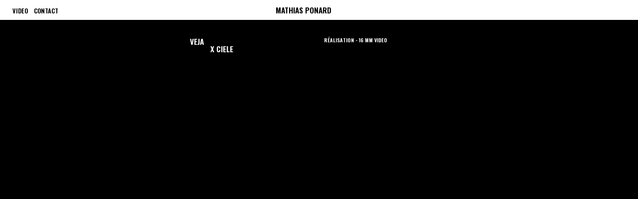

--- FILE ---
content_type: text/html; charset=UTF-8
request_url: https://mathiasponard.com/VEJA-X-CIELE-CAMPAIGN
body_size: 35187
content:
<!DOCTYPE html>
<!-- 

        Running on cargo.site

-->
<html lang="en" data-predefined-style="true" data-css-presets="true" data-css-preset data-typography-preset>
	<head>
<script>
				var __cargo_context__ = 'live';
				var __cargo_js_ver__ = 'c=2806793921';
				var __cargo_maint__ = false;
				
				
			</script>
					<meta http-equiv="X-UA-Compatible" content="IE=edge,chrome=1">
		<meta http-equiv="Content-Type" content="text/html; charset=utf-8">
		<meta name="viewport" content="initial-scale=1.0, maximum-scale=1.0, user-scalable=no">
		
			<meta name="robots" content="index,follow">
		<title>→ VEJA X CIELE CAMPAIGN — Mathias </title>
		<meta name="description" content="VEJA                           X CIELE  RÉALISATION - 16 MM VIDEO">
				<meta name="twitter:card" content="summary_large_image">
		<meta name="twitter:title" content="→ VEJA X CIELE CAMPAIGN — Mathias ">
		<meta name="twitter:description" content="VEJA                           X CIELE  RÉALISATION - 16 MM VIDEO">
		<meta name="twitter:image" content="https://freight.cargo.site/w/614/i/0646498bf33dadb2e4f127f344c07602343c7ef88b322a06187b101cdcd6840f/VEJA-2022_05_12_FINAL_OUT_MASTER_YOUTUBE.gif">
		<meta property="og:locale" content="en_US">
		<meta property="og:title" content="→ VEJA X CIELE CAMPAIGN — Mathias ">
		<meta property="og:description" content="VEJA                           X CIELE  RÉALISATION - 16 MM VIDEO">
		<meta property="og:url" content="https://mathiasponard.com/VEJA-X-CIELE-CAMPAIGN">
		<meta property="og:image" content="https://freight.cargo.site/w/614/i/0646498bf33dadb2e4f127f344c07602343c7ef88b322a06187b101cdcd6840f/VEJA-2022_05_12_FINAL_OUT_MASTER_YOUTUBE.gif">
		<meta property="og:type" content="website">

		<link rel="preconnect" href="https://static.cargo.site" crossorigin>
		<link rel="preconnect" href="https://freight.cargo.site" crossorigin>

		<link rel="preconnect" href="https://fonts.gstatic.com" crossorigin>
				<link rel="preconnect" href="https://type.cargo.site" crossorigin>

		<!--<link rel="preload" href="https://static.cargo.site/assets/social/IconFont-Regular-0.9.3.woff2" as="font" type="font/woff" crossorigin>-->

		

		<link href="https://freight.cargo.site/t/original/i/64ed341bb5c2ce153956d5413d66e0a34831257388a19d08ed3040272394ed32/4-copie.ico" rel="shortcut icon">
		<link href="https://mathiasponard.com/rss" rel="alternate" type="application/rss+xml" title="Mathias  feed">

		<link href="//fonts.googleapis.com/css?family=Oswald:200,300,400,500,600,700&c=2806793921&" id="" rel="stylesheet" type="text/css" />
<link href="https://mathiasponard.com/stylesheet?c=2806793921&1761644978" id="member_stylesheet" rel="stylesheet" type="text/css" />
<style id="">@font-face{font-family:Icons;src:url(https://static.cargo.site/assets/social/IconFont-Regular-0.9.3.woff2);unicode-range:U+E000-E15C,U+F0000,U+FE0E}@font-face{font-family:Icons;src:url(https://static.cargo.site/assets/social/IconFont-Regular-0.9.3.woff2);font-weight:240;unicode-range:U+E000-E15C,U+F0000,U+FE0E}@font-face{font-family:Icons;src:url(https://static.cargo.site/assets/social/IconFont-Regular-0.9.3.woff2);unicode-range:U+E000-E15C,U+F0000,U+FE0E;font-weight:400}@font-face{font-family:Icons;src:url(https://static.cargo.site/assets/social/IconFont-Regular-0.9.3.woff2);unicode-range:U+E000-E15C,U+F0000,U+FE0E;font-weight:600}@font-face{font-family:Icons;src:url(https://static.cargo.site/assets/social/IconFont-Regular-0.9.3.woff2);unicode-range:U+E000-E15C,U+F0000,U+FE0E;font-weight:800}@font-face{font-family:Icons;src:url(https://static.cargo.site/assets/social/IconFont-Regular-0.9.3.woff2);unicode-range:U+E000-E15C,U+F0000,U+FE0E;font-style:italic}@font-face{font-family:Icons;src:url(https://static.cargo.site/assets/social/IconFont-Regular-0.9.3.woff2);unicode-range:U+E000-E15C,U+F0000,U+FE0E;font-weight:200;font-style:italic}@font-face{font-family:Icons;src:url(https://static.cargo.site/assets/social/IconFont-Regular-0.9.3.woff2);unicode-range:U+E000-E15C,U+F0000,U+FE0E;font-weight:400;font-style:italic}@font-face{font-family:Icons;src:url(https://static.cargo.site/assets/social/IconFont-Regular-0.9.3.woff2);unicode-range:U+E000-E15C,U+F0000,U+FE0E;font-weight:600;font-style:italic}@font-face{font-family:Icons;src:url(https://static.cargo.site/assets/social/IconFont-Regular-0.9.3.woff2);unicode-range:U+E000-E15C,U+F0000,U+FE0E;font-weight:800;font-style:italic}body.iconfont-loading,body.iconfont-loading *{color:transparent!important}body{-moz-osx-font-smoothing:grayscale;-webkit-font-smoothing:antialiased;-webkit-text-size-adjust:none}body.no-scroll{overflow:hidden}/*!
 * Content
 */.page{word-wrap:break-word}:focus{outline:0}.pointer-events-none{pointer-events:none}.pointer-events-auto{pointer-events:auto}.pointer-events-none .page_content .audio-player,.pointer-events-none .page_content .shop_product,.pointer-events-none .page_content a,.pointer-events-none .page_content audio,.pointer-events-none .page_content button,.pointer-events-none .page_content details,.pointer-events-none .page_content iframe,.pointer-events-none .page_content img,.pointer-events-none .page_content input,.pointer-events-none .page_content video{pointer-events:auto}.pointer-events-none .page_content *>a,.pointer-events-none .page_content>a{position:relative}s *{text-transform:inherit}#toolset{position:fixed;bottom:10px;right:10px;z-index:8}.mobile #toolset,.template_site_inframe #toolset{display:none}#toolset a{display:block;height:24px;width:24px;margin:0;padding:0;text-decoration:none;background:rgba(0,0,0,.2)}#toolset a:hover{background:rgba(0,0,0,.8)}[data-adminview] #toolset a,[data-adminview] #toolset_admin a{background:rgba(0,0,0,.04);pointer-events:none;cursor:default}#toolset_admin a:active{background:rgba(0,0,0,.7)}#toolset_admin a svg>*{transform:scale(1.1) translate(0,-.5px);transform-origin:50% 50%}#toolset_admin a svg{pointer-events:none;width:100%!important;height:auto!important}#following-container{overflow:auto;-webkit-overflow-scrolling:touch}#following-container iframe{height:100%;width:100%;position:absolute;top:0;left:0;right:0;bottom:0}:root{--following-width:-400px;--following-animation-duration:450ms}@keyframes following-open{0%{transform:translateX(0)}100%{transform:translateX(var(--following-width))}}@keyframes following-open-inverse{0%{transform:translateX(0)}100%{transform:translateX(calc(-1 * var(--following-width)))}}@keyframes following-close{0%{transform:translateX(var(--following-width))}100%{transform:translateX(0)}}@keyframes following-close-inverse{0%{transform:translateX(calc(-1 * var(--following-width)))}100%{transform:translateX(0)}}body.animate-left{animation:following-open var(--following-animation-duration);animation-fill-mode:both;animation-timing-function:cubic-bezier(.24,1,.29,1)}#following-container.animate-left{animation:following-close-inverse var(--following-animation-duration);animation-fill-mode:both;animation-timing-function:cubic-bezier(.24,1,.29,1)}#following-container.animate-left #following-frame{animation:following-close var(--following-animation-duration);animation-fill-mode:both;animation-timing-function:cubic-bezier(.24,1,.29,1)}body.animate-right{animation:following-close var(--following-animation-duration);animation-fill-mode:both;animation-timing-function:cubic-bezier(.24,1,.29,1)}#following-container.animate-right{animation:following-open-inverse var(--following-animation-duration);animation-fill-mode:both;animation-timing-function:cubic-bezier(.24,1,.29,1)}#following-container.animate-right #following-frame{animation:following-open var(--following-animation-duration);animation-fill-mode:both;animation-timing-function:cubic-bezier(.24,1,.29,1)}.slick-slider{position:relative;display:block;-moz-box-sizing:border-box;box-sizing:border-box;-webkit-user-select:none;-moz-user-select:none;-ms-user-select:none;user-select:none;-webkit-touch-callout:none;-khtml-user-select:none;-ms-touch-action:pan-y;touch-action:pan-y;-webkit-tap-highlight-color:transparent}.slick-list{position:relative;display:block;overflow:hidden;margin:0;padding:0}.slick-list:focus{outline:0}.slick-list.dragging{cursor:pointer;cursor:hand}.slick-slider .slick-list,.slick-slider .slick-track{transform:translate3d(0,0,0);will-change:transform}.slick-track{position:relative;top:0;left:0;display:block}.slick-track:after,.slick-track:before{display:table;content:'';width:1px;height:1px;margin-top:-1px;margin-left:-1px}.slick-track:after{clear:both}.slick-loading .slick-track{visibility:hidden}.slick-slide{display:none;float:left;height:100%;min-height:1px}[dir=rtl] .slick-slide{float:right}.content .slick-slide img{display:inline-block}.content .slick-slide img:not(.image-zoom){cursor:pointer}.content .scrub .slick-list,.content .scrub .slick-slide img:not(.image-zoom){cursor:ew-resize}body.slideshow-scrub-dragging *{cursor:ew-resize!important}.content .slick-slide img:not([src]),.content .slick-slide img[src='']{width:100%;height:auto}.slick-slide.slick-loading img{display:none}.slick-slide.dragging img{pointer-events:none}.slick-initialized .slick-slide{display:block}.slick-loading .slick-slide{visibility:hidden}.slick-vertical .slick-slide{display:block;height:auto;border:1px solid transparent}.slick-arrow.slick-hidden{display:none}.slick-arrow{position:absolute;z-index:9;width:0;top:0;height:100%;cursor:pointer;will-change:opacity;-webkit-transition:opacity 333ms cubic-bezier(.4,0,.22,1);transition:opacity 333ms cubic-bezier(.4,0,.22,1)}.slick-arrow.hidden{opacity:0}.slick-arrow svg{position:absolute;width:36px;height:36px;top:0;left:0;right:0;bottom:0;margin:auto;transform:translate(.25px,.25px)}.slick-arrow svg.right-arrow{transform:translate(.25px,.25px) scaleX(-1)}.slick-arrow svg:active{opacity:.75}.slick-arrow svg .arrow-shape{fill:none!important;stroke:#fff;stroke-linecap:square}.slick-arrow svg .arrow-outline{fill:none!important;stroke-width:2.5px;stroke:rgba(0,0,0,.6);stroke-linecap:square}.slick-arrow.slick-next{right:0;text-align:right}.slick-next svg,.wallpaper-navigation .slick-next svg{margin-right:10px}.mobile .slick-next svg{margin-right:10px}.slick-arrow.slick-prev{text-align:left}.slick-prev svg,.wallpaper-navigation .slick-prev svg{margin-left:10px}.mobile .slick-prev svg{margin-left:10px}.loading_animation{display:none;vertical-align:middle;z-index:15;line-height:0;pointer-events:none;border-radius:100%}.loading_animation.hidden{display:none}.loading_animation.pulsing{opacity:0;display:inline-block;animation-delay:.1s;-webkit-animation-delay:.1s;-moz-animation-delay:.1s;animation-duration:12s;animation-iteration-count:infinite;animation:fade-pulse-in .5s ease-in-out;-moz-animation:fade-pulse-in .5s ease-in-out;-webkit-animation:fade-pulse-in .5s ease-in-out;-webkit-animation-fill-mode:forwards;-moz-animation-fill-mode:forwards;animation-fill-mode:forwards}.loading_animation.pulsing.no-delay{animation-delay:0s;-webkit-animation-delay:0s;-moz-animation-delay:0s}.loading_animation div{border-radius:100%}.loading_animation div svg{max-width:100%;height:auto}.loading_animation div,.loading_animation div svg{width:20px;height:20px}.loading_animation.full-width svg{width:100%;height:auto}.loading_animation.full-width.big svg{width:100px;height:100px}.loading_animation div svg>*{fill:#ccc}.loading_animation div{-webkit-animation:spin-loading 12s ease-out;-webkit-animation-iteration-count:infinite;-moz-animation:spin-loading 12s ease-out;-moz-animation-iteration-count:infinite;animation:spin-loading 12s ease-out;animation-iteration-count:infinite}.loading_animation.hidden{display:none}[data-backdrop] .loading_animation{position:absolute;top:15px;left:15px;z-index:99}.loading_animation.position-absolute.middle{top:calc(50% - 10px);left:calc(50% - 10px)}.loading_animation.position-absolute.topleft{top:0;left:0}.loading_animation.position-absolute.middleright{top:calc(50% - 10px);right:1rem}.loading_animation.position-absolute.middleleft{top:calc(50% - 10px);left:1rem}.loading_animation.gray div svg>*{fill:#999}.loading_animation.gray-dark div svg>*{fill:#666}.loading_animation.gray-darker div svg>*{fill:#555}.loading_animation.gray-light div svg>*{fill:#ccc}.loading_animation.white div svg>*{fill:rgba(255,255,255,.85)}.loading_animation.blue div svg>*{fill:#698fff}.loading_animation.inline{display:inline-block;margin-bottom:.5ex}.loading_animation.inline.left{margin-right:.5ex}@-webkit-keyframes fade-pulse-in{0%{opacity:0}50%{opacity:.5}100%{opacity:1}}@-moz-keyframes fade-pulse-in{0%{opacity:0}50%{opacity:.5}100%{opacity:1}}@keyframes fade-pulse-in{0%{opacity:0}50%{opacity:.5}100%{opacity:1}}@-webkit-keyframes pulsate{0%{opacity:1}50%{opacity:0}100%{opacity:1}}@-moz-keyframes pulsate{0%{opacity:1}50%{opacity:0}100%{opacity:1}}@keyframes pulsate{0%{opacity:1}50%{opacity:0}100%{opacity:1}}@-webkit-keyframes spin-loading{0%{transform:rotate(0)}9%{transform:rotate(1050deg)}18%{transform:rotate(-1090deg)}20%{transform:rotate(-1080deg)}23%{transform:rotate(-1080deg)}28%{transform:rotate(-1095deg)}29%{transform:rotate(-1065deg)}34%{transform:rotate(-1080deg)}35%{transform:rotate(-1050deg)}40%{transform:rotate(-1065deg)}41%{transform:rotate(-1035deg)}44%{transform:rotate(-1035deg)}47%{transform:rotate(-2160deg)}50%{transform:rotate(-2160deg)}56%{transform:rotate(45deg)}60%{transform:rotate(45deg)}80%{transform:rotate(6120deg)}100%{transform:rotate(0)}}@keyframes spin-loading{0%{transform:rotate(0)}9%{transform:rotate(1050deg)}18%{transform:rotate(-1090deg)}20%{transform:rotate(-1080deg)}23%{transform:rotate(-1080deg)}28%{transform:rotate(-1095deg)}29%{transform:rotate(-1065deg)}34%{transform:rotate(-1080deg)}35%{transform:rotate(-1050deg)}40%{transform:rotate(-1065deg)}41%{transform:rotate(-1035deg)}44%{transform:rotate(-1035deg)}47%{transform:rotate(-2160deg)}50%{transform:rotate(-2160deg)}56%{transform:rotate(45deg)}60%{transform:rotate(45deg)}80%{transform:rotate(6120deg)}100%{transform:rotate(0)}}[grid-row]{align-items:flex-start;box-sizing:border-box;display:-webkit-box;display:-webkit-flex;display:-ms-flexbox;display:flex;-webkit-flex-wrap:wrap;-ms-flex-wrap:wrap;flex-wrap:wrap}[grid-col]{box-sizing:border-box}[grid-row] [grid-col].empty:after{content:"\0000A0";cursor:text}body.mobile[data-adminview=content-editproject] [grid-row] [grid-col].empty:after{display:none}[grid-col=auto]{-webkit-box-flex:1;-webkit-flex:1;-ms-flex:1;flex:1}[grid-col=x12]{width:100%}[grid-col=x11]{width:50%}[grid-col=x10]{width:33.33%}[grid-col=x9]{width:25%}[grid-col=x8]{width:20%}[grid-col=x7]{width:16.666666667%}[grid-col=x6]{width:14.285714286%}[grid-col=x5]{width:12.5%}[grid-col=x4]{width:11.111111111%}[grid-col=x3]{width:10%}[grid-col=x2]{width:9.090909091%}[grid-col=x1]{width:8.333333333%}[grid-col="1"]{width:8.33333%}[grid-col="2"]{width:16.66667%}[grid-col="3"]{width:25%}[grid-col="4"]{width:33.33333%}[grid-col="5"]{width:41.66667%}[grid-col="6"]{width:50%}[grid-col="7"]{width:58.33333%}[grid-col="8"]{width:66.66667%}[grid-col="9"]{width:75%}[grid-col="10"]{width:83.33333%}[grid-col="11"]{width:91.66667%}[grid-col="12"]{width:100%}body.mobile [grid-responsive] [grid-col]{width:100%;-webkit-box-flex:none;-webkit-flex:none;-ms-flex:none;flex:none}[data-ce-host=true][contenteditable=true] [grid-pad]{pointer-events:none}[data-ce-host=true][contenteditable=true] [grid-pad]>*{pointer-events:auto}[grid-pad="0"]{padding:0}[grid-pad="0.25"]{padding:.125rem}[grid-pad="0.5"]{padding:.25rem}[grid-pad="0.75"]{padding:.375rem}[grid-pad="1"]{padding:.5rem}[grid-pad="1.25"]{padding:.625rem}[grid-pad="1.5"]{padding:.75rem}[grid-pad="1.75"]{padding:.875rem}[grid-pad="2"]{padding:1rem}[grid-pad="2.5"]{padding:1.25rem}[grid-pad="3"]{padding:1.5rem}[grid-pad="3.5"]{padding:1.75rem}[grid-pad="4"]{padding:2rem}[grid-pad="5"]{padding:2.5rem}[grid-pad="6"]{padding:3rem}[grid-pad="7"]{padding:3.5rem}[grid-pad="8"]{padding:4rem}[grid-pad="9"]{padding:4.5rem}[grid-pad="10"]{padding:5rem}[grid-gutter="0"]{margin:0}[grid-gutter="0.5"]{margin:-.25rem}[grid-gutter="1"]{margin:-.5rem}[grid-gutter="1.5"]{margin:-.75rem}[grid-gutter="2"]{margin:-1rem}[grid-gutter="2.5"]{margin:-1.25rem}[grid-gutter="3"]{margin:-1.5rem}[grid-gutter="3.5"]{margin:-1.75rem}[grid-gutter="4"]{margin:-2rem}[grid-gutter="5"]{margin:-2.5rem}[grid-gutter="6"]{margin:-3rem}[grid-gutter="7"]{margin:-3.5rem}[grid-gutter="8"]{margin:-4rem}[grid-gutter="10"]{margin:-5rem}[grid-gutter="12"]{margin:-6rem}[grid-gutter="14"]{margin:-7rem}[grid-gutter="16"]{margin:-8rem}[grid-gutter="18"]{margin:-9rem}[grid-gutter="20"]{margin:-10rem}small{max-width:100%;text-decoration:inherit}img:not([src]),img[src='']{outline:1px solid rgba(177,177,177,.4);outline-offset:-1px;content:url([data-uri])}img.image-zoom{cursor:-webkit-zoom-in;cursor:-moz-zoom-in;cursor:zoom-in}#imprimatur{color:#333;font-size:10px;font-family:-apple-system,BlinkMacSystemFont,"Segoe UI",Roboto,Oxygen,Ubuntu,Cantarell,"Open Sans","Helvetica Neue",sans-serif,"Sans Serif",Icons;/*!System*/position:fixed;opacity:.3;right:-28px;bottom:160px;transform:rotate(270deg);-ms-transform:rotate(270deg);-webkit-transform:rotate(270deg);z-index:8;text-transform:uppercase;color:#999;opacity:.5;padding-bottom:2px;text-decoration:none}.mobile #imprimatur{display:none}bodycopy cargo-link a{font-family:-apple-system,BlinkMacSystemFont,"Segoe UI",Roboto,Oxygen,Ubuntu,Cantarell,"Open Sans","Helvetica Neue",sans-serif,"Sans Serif",Icons;/*!System*/font-size:12px;font-style:normal;font-weight:400;transform:rotate(270deg);text-decoration:none;position:fixed!important;right:-27px;bottom:100px;text-decoration:none;letter-spacing:normal;background:0 0;border:0;border-bottom:0;outline:0}/*! PhotoSwipe Default UI CSS by Dmitry Semenov | photoswipe.com | MIT license */.pswp--has_mouse .pswp__button--arrow--left,.pswp--has_mouse .pswp__button--arrow--right,.pswp__ui{visibility:visible}.pswp--minimal--dark .pswp__top-bar,.pswp__button{background:0 0}.pswp,.pswp__bg,.pswp__container,.pswp__img--placeholder,.pswp__zoom-wrap,.quick-view-navigation{-webkit-backface-visibility:hidden}.pswp__button{cursor:pointer;opacity:1;-webkit-appearance:none;transition:opacity .2s;-webkit-box-shadow:none;box-shadow:none}.pswp__button-close>svg{top:10px;right:10px;margin-left:auto}.pswp--touch .quick-view-navigation{display:none}.pswp__ui{-webkit-font-smoothing:auto;opacity:1;z-index:1550}.quick-view-navigation{will-change:opacity;-webkit-transition:opacity 333ms cubic-bezier(.4,0,.22,1);transition:opacity 333ms cubic-bezier(.4,0,.22,1)}.quick-view-navigation .pswp__group .pswp__button{pointer-events:auto}.pswp__button>svg{position:absolute;width:36px;height:36px}.quick-view-navigation .pswp__group:active svg{opacity:.75}.pswp__button svg .shape-shape{fill:#fff}.pswp__button svg .shape-outline{fill:#000}.pswp__button-prev>svg{top:0;bottom:0;left:10px;margin:auto}.pswp__button-next>svg{top:0;bottom:0;right:10px;margin:auto}.quick-view-navigation .pswp__group .pswp__button-prev{position:absolute;left:0;top:0;width:0;height:100%}.quick-view-navigation .pswp__group .pswp__button-next{position:absolute;right:0;top:0;width:0;height:100%}.quick-view-navigation .close-button,.quick-view-navigation .left-arrow,.quick-view-navigation .right-arrow{transform:translate(.25px,.25px)}.quick-view-navigation .right-arrow{transform:translate(.25px,.25px) scaleX(-1)}.pswp__button svg .shape-outline{fill:transparent!important;stroke:#000;stroke-width:2.5px;stroke-linecap:square}.pswp__button svg .shape-shape{fill:transparent!important;stroke:#fff;stroke-width:1.5px;stroke-linecap:square}.pswp__bg,.pswp__scroll-wrap,.pswp__zoom-wrap{width:100%;position:absolute}.quick-view-navigation .pswp__group .pswp__button-close{margin:0}.pswp__container,.pswp__item,.pswp__zoom-wrap{right:0;bottom:0;top:0;position:absolute;left:0}.pswp__ui--hidden .pswp__button{opacity:.001}.pswp__ui--hidden .pswp__button,.pswp__ui--hidden .pswp__button *{pointer-events:none}.pswp .pswp__ui.pswp__ui--displaynone{display:none}.pswp__element--disabled{display:none!important}/*! PhotoSwipe main CSS by Dmitry Semenov | photoswipe.com | MIT license */.pswp{position:fixed;display:none;height:100%;width:100%;top:0;left:0;right:0;bottom:0;margin:auto;-ms-touch-action:none;touch-action:none;z-index:9999999;-webkit-text-size-adjust:100%;line-height:initial;letter-spacing:initial;outline:0}.pswp img{max-width:none}.pswp--zoom-disabled .pswp__img{cursor:default!important}.pswp--animate_opacity{opacity:.001;will-change:opacity;-webkit-transition:opacity 333ms cubic-bezier(.4,0,.22,1);transition:opacity 333ms cubic-bezier(.4,0,.22,1)}.pswp--open{display:block}.pswp--zoom-allowed .pswp__img{cursor:-webkit-zoom-in;cursor:-moz-zoom-in;cursor:zoom-in}.pswp--zoomed-in .pswp__img{cursor:-webkit-grab;cursor:-moz-grab;cursor:grab}.pswp--dragging .pswp__img{cursor:-webkit-grabbing;cursor:-moz-grabbing;cursor:grabbing}.pswp__bg{left:0;top:0;height:100%;opacity:0;transform:translateZ(0);will-change:opacity}.pswp__scroll-wrap{left:0;top:0;height:100%}.pswp__container,.pswp__zoom-wrap{-ms-touch-action:none;touch-action:none}.pswp__container,.pswp__img{-webkit-user-select:none;-moz-user-select:none;-ms-user-select:none;user-select:none;-webkit-tap-highlight-color:transparent;-webkit-touch-callout:none}.pswp__zoom-wrap{-webkit-transform-origin:left top;-ms-transform-origin:left top;transform-origin:left top;-webkit-transition:-webkit-transform 222ms cubic-bezier(.4,0,.22,1);transition:transform 222ms cubic-bezier(.4,0,.22,1)}.pswp__bg{-webkit-transition:opacity 222ms cubic-bezier(.4,0,.22,1);transition:opacity 222ms cubic-bezier(.4,0,.22,1)}.pswp--animated-in .pswp__bg,.pswp--animated-in .pswp__zoom-wrap{-webkit-transition:none;transition:none}.pswp--hide-overflow .pswp__scroll-wrap,.pswp--hide-overflow.pswp{overflow:hidden}.pswp__img{position:absolute;width:auto;height:auto;top:0;left:0}.pswp__img--placeholder--blank{background:#222}.pswp--ie .pswp__img{width:100%!important;height:auto!important;left:0;top:0}.pswp__ui--idle{opacity:0}.pswp__error-msg{position:absolute;left:0;top:50%;width:100%;text-align:center;font-size:14px;line-height:16px;margin-top:-8px;color:#ccc}.pswp__error-msg a{color:#ccc;text-decoration:underline}.pswp__error-msg{font-family:-apple-system,BlinkMacSystemFont,"Segoe UI",Roboto,Oxygen,Ubuntu,Cantarell,"Open Sans","Helvetica Neue",sans-serif}.quick-view.mouse-down .iframe-item{pointer-events:none!important}.quick-view-caption-positioner{pointer-events:none;width:100%;height:100%}.quick-view-caption-wrapper{margin:auto;position:absolute;bottom:0;left:0;right:0}.quick-view-horizontal-align-left .quick-view-caption-wrapper{margin-left:0}.quick-view-horizontal-align-right .quick-view-caption-wrapper{margin-right:0}[data-quick-view-caption]{transition:.1s opacity ease-in-out;position:absolute;bottom:0;left:0;right:0}.quick-view-horizontal-align-left [data-quick-view-caption]{text-align:left}.quick-view-horizontal-align-right [data-quick-view-caption]{text-align:right}.quick-view-caption{transition:.1s opacity ease-in-out}.quick-view-caption>*{display:inline-block}.quick-view-caption *{pointer-events:auto}.quick-view-caption.hidden{opacity:0}.shop_product .dropdown_wrapper{flex:0 0 100%;position:relative}.shop_product select{appearance:none;-moz-appearance:none;-webkit-appearance:none;outline:0;-webkit-font-smoothing:antialiased;-moz-osx-font-smoothing:grayscale;cursor:pointer;border-radius:0;white-space:nowrap;overflow:hidden!important;text-overflow:ellipsis}.shop_product select.dropdown::-ms-expand{display:none}.shop_product a{cursor:pointer;border-bottom:none;text-decoration:none}.shop_product a.out-of-stock{pointer-events:none}body.audio-player-dragging *{cursor:ew-resize!important}.audio-player{display:inline-flex;flex:1 0 calc(100% - 2px);width:calc(100% - 2px)}.audio-player .button{height:100%;flex:0 0 3.3rem;display:flex}.audio-player .separator{left:3.3rem;height:100%}.audio-player .buffer{width:0%;height:100%;transition:left .3s linear,width .3s linear}.audio-player.seeking .buffer{transition:left 0s,width 0s}.audio-player.seeking{user-select:none;-webkit-user-select:none;cursor:ew-resize}.audio-player.seeking *{user-select:none;-webkit-user-select:none;cursor:ew-resize}.audio-player .bar{overflow:hidden;display:flex;justify-content:space-between;align-content:center;flex-grow:1}.audio-player .progress{width:0%;height:100%;transition:width .3s linear}.audio-player.seeking .progress{transition:width 0s}.audio-player .pause,.audio-player .play{cursor:pointer;height:100%}.audio-player .note-icon{margin:auto 0;order:2;flex:0 1 auto}.audio-player .title{white-space:nowrap;overflow:hidden;text-overflow:ellipsis;pointer-events:none;user-select:none;padding:.5rem 0 .5rem 1rem;margin:auto auto auto 0;flex:0 3 auto;min-width:0;width:100%}.audio-player .total-time{flex:0 1 auto;margin:auto 0}.audio-player .current-time,.audio-player .play-text{flex:0 1 auto;margin:auto 0}.audio-player .stream-anim{user-select:none;margin:auto auto auto 0}.audio-player .stream-anim span{display:inline-block}.audio-player .buffer,.audio-player .current-time,.audio-player .note-svg,.audio-player .play-text,.audio-player .separator,.audio-player .total-time{user-select:none;pointer-events:none}.audio-player .buffer,.audio-player .play-text,.audio-player .progress{position:absolute}.audio-player,.audio-player .bar,.audio-player .button,.audio-player .current-time,.audio-player .note-icon,.audio-player .pause,.audio-player .play,.audio-player .total-time{position:relative}body.mobile .audio-player,body.mobile .audio-player *{-webkit-touch-callout:none}#standalone-admin-frame{border:0;width:400px;position:absolute;right:0;top:0;height:100vh;z-index:99}body[standalone-admin=true] #standalone-admin-frame{transform:translate(0,0)}body[standalone-admin=true] .main_container{width:calc(100% - 400px)}body[standalone-admin=false] #standalone-admin-frame{transform:translate(100%,0)}body[standalone-admin=false] .main_container{width:100%}.toggle_standaloneAdmin{position:fixed;top:0;right:400px;height:40px;width:40px;z-index:999;cursor:pointer;background-color:rgba(0,0,0,.4)}.toggle_standaloneAdmin:active{opacity:.7}body[standalone-admin=false] .toggle_standaloneAdmin{right:0}.toggle_standaloneAdmin *{color:#fff;fill:#fff}.toggle_standaloneAdmin svg{padding:6px;width:100%;height:100%;opacity:.85}body[standalone-admin=false] .toggle_standaloneAdmin #close,body[standalone-admin=true] .toggle_standaloneAdmin #backdropsettings{display:none}.toggle_standaloneAdmin>div{width:100%;height:100%}#admin_toggle_button{position:fixed;top:50%;transform:translate(0,-50%);right:400px;height:36px;width:12px;z-index:999;cursor:pointer;background-color:rgba(0,0,0,.09);padding-left:2px;margin-right:5px}#admin_toggle_button .bar{content:'';background:rgba(0,0,0,.09);position:fixed;width:5px;bottom:0;top:0;z-index:10}#admin_toggle_button:active{background:rgba(0,0,0,.065)}#admin_toggle_button *{color:#fff;fill:#fff}#admin_toggle_button svg{padding:0;width:16px;height:36px;margin-left:1px;opacity:1}#admin_toggle_button svg *{fill:#fff;opacity:1}#admin_toggle_button[data-state=closed] .toggle_admin_close{display:none}#admin_toggle_button[data-state=closed],#admin_toggle_button[data-state=closed] .toggle_admin_open{width:20px;cursor:pointer;margin:0}#admin_toggle_button[data-state=closed] svg{margin-left:2px}#admin_toggle_button[data-state=open] .toggle_admin_open{display:none}select,select *{text-rendering:auto!important}b b{font-weight:inherit}*{-webkit-box-sizing:border-box;-moz-box-sizing:border-box;box-sizing:border-box}customhtml>*{position:relative;z-index:10}body,html{min-height:100vh;margin:0;padding:0}html{touch-action:manipulation;position:relative;background-color:#fff}.main_container{min-height:100vh;width:100%;overflow:hidden}.container{display:-webkit-box;display:-webkit-flex;display:-moz-box;display:-ms-flexbox;display:flex;-webkit-flex-wrap:wrap;-moz-flex-wrap:wrap;-ms-flex-wrap:wrap;flex-wrap:wrap;max-width:100%;width:100%;overflow:visible}.container{align-items:flex-start;-webkit-align-items:flex-start}.page{z-index:2}.page ul li>text-limit{display:block}.content,.content_container,.pinned{-webkit-flex:1 0 auto;-moz-flex:1 0 auto;-ms-flex:1 0 auto;flex:1 0 auto;max-width:100%}.content_container{width:100%}.content_container.full_height{min-height:100vh}.page_background{position:absolute;top:0;left:0;width:100%;height:100%}.page_container{position:relative;overflow:visible;width:100%}.backdrop{position:absolute;top:0;z-index:1;width:100%;height:100%;max-height:100vh}.backdrop>div{position:absolute;top:0;left:0;width:100%;height:100%;-webkit-backface-visibility:hidden;backface-visibility:hidden;transform:translate3d(0,0,0);contain:strict}[data-backdrop].backdrop>div[data-overflowing]{max-height:100vh;position:absolute;top:0;left:0}body.mobile [split-responsive]{display:flex;flex-direction:column}body.mobile [split-responsive] .container{width:100%;order:2}body.mobile [split-responsive] .backdrop{position:relative;height:50vh;width:100%;order:1}body.mobile [split-responsive] [data-auxiliary].backdrop{position:absolute;height:50vh;width:100%;order:1}.page{position:relative;z-index:2}img[data-align=left]{float:left}img[data-align=right]{float:right}[data-rotation]{transform-origin:center center}.content .page_content:not([contenteditable=true]) [data-draggable]{pointer-events:auto!important;backface-visibility:hidden}.preserve-3d{-moz-transform-style:preserve-3d;transform-style:preserve-3d}.content .page_content:not([contenteditable=true]) [data-draggable] iframe{pointer-events:none!important}.dragging-active iframe{pointer-events:none!important}.content .page_content:not([contenteditable=true]) [data-draggable]:active{opacity:1}.content .scroll-transition-fade{transition:transform 1s ease-in-out,opacity .8s ease-in-out}.content .scroll-transition-fade.below-viewport{opacity:0;transform:translateY(40px)}.mobile.full_width .page_container:not([split-layout]) .container_width{width:100%}[data-view=pinned_bottom] .bottom_pin_invisibility{visibility:hidden}.pinned{position:relative;width:100%}.pinned .page_container.accommodate:not(.fixed):not(.overlay){z-index:2}.pinned .page_container.overlay{position:absolute;z-index:4}.pinned .page_container.overlay.fixed{position:fixed}.pinned .page_container.overlay.fixed .page{max-height:100vh;-webkit-overflow-scrolling:touch}.pinned .page_container.overlay.fixed .page.allow-scroll{overflow-y:auto;overflow-x:hidden}.pinned .page_container.overlay.fixed .page.allow-scroll{align-items:flex-start;-webkit-align-items:flex-start}.pinned .page_container .page.allow-scroll::-webkit-scrollbar{width:0;background:0 0;display:none}.pinned.pinned_top .page_container.overlay{left:0;top:0}.pinned.pinned_bottom .page_container.overlay{left:0;bottom:0}div[data-container=set]:empty{margin-top:1px}.thumbnails{position:relative;z-index:1}[thumbnails=grid]{align-items:baseline}[thumbnails=justify] .thumbnail{box-sizing:content-box}[thumbnails][data-padding-zero] .thumbnail{margin-bottom:-1px}[thumbnails=montessori] .thumbnail{pointer-events:auto;position:absolute}[thumbnails] .thumbnail>a{display:block;text-decoration:none}[thumbnails=montessori]{height:0}[thumbnails][data-resizing],[thumbnails][data-resizing] *{cursor:nwse-resize}[thumbnails] .thumbnail .resize-handle{cursor:nwse-resize;width:26px;height:26px;padding:5px;position:absolute;opacity:.75;right:-1px;bottom:-1px;z-index:100}[thumbnails][data-resizing] .resize-handle{display:none}[thumbnails] .thumbnail .resize-handle svg{position:absolute;top:0;left:0}[thumbnails] .thumbnail .resize-handle:hover{opacity:1}[data-can-move].thumbnail .resize-handle svg .resize_path_outline{fill:#fff}[data-can-move].thumbnail .resize-handle svg .resize_path{fill:#000}[thumbnails=montessori] .thumbnail_sizer{height:0;width:100%;position:relative;padding-bottom:100%;pointer-events:none}[thumbnails] .thumbnail img{display:block;min-height:3px;margin-bottom:0}[thumbnails] .thumbnail img:not([src]),img[src=""]{margin:0!important;width:100%;min-height:3px;height:100%!important;position:absolute}[aspect-ratio="1x1"].thumb_image{height:0;padding-bottom:100%;overflow:hidden}[aspect-ratio="4x3"].thumb_image{height:0;padding-bottom:75%;overflow:hidden}[aspect-ratio="16x9"].thumb_image{height:0;padding-bottom:56.25%;overflow:hidden}[thumbnails] .thumb_image{width:100%;position:relative}[thumbnails][thumbnail-vertical-align=top]{align-items:flex-start}[thumbnails][thumbnail-vertical-align=middle]{align-items:center}[thumbnails][thumbnail-vertical-align=bottom]{align-items:baseline}[thumbnails][thumbnail-horizontal-align=left]{justify-content:flex-start}[thumbnails][thumbnail-horizontal-align=middle]{justify-content:center}[thumbnails][thumbnail-horizontal-align=right]{justify-content:flex-end}.thumb_image.default_image>svg{position:absolute;top:0;left:0;bottom:0;right:0;width:100%;height:100%}.thumb_image.default_image{outline:1px solid #ccc;outline-offset:-1px;position:relative}.mobile.full_width [data-view=Thumbnail] .thumbnails_width{width:100%}.content [data-draggable] a:active,.content [data-draggable] img:active{opacity:initial}.content .draggable-dragging{opacity:initial}[data-draggable].draggable_visible{visibility:visible}[data-draggable].draggable_hidden{visibility:hidden}.gallery_card [data-draggable],.marquee [data-draggable]{visibility:inherit}[data-draggable]{visibility:visible;background-color:rgba(0,0,0,.003)}#site_menu_panel_container .image-gallery:not(.initialized){height:0;padding-bottom:100%;min-height:initial}.image-gallery:not(.initialized){min-height:100vh;visibility:hidden;width:100%}.image-gallery .gallery_card img{display:block;width:100%;height:auto}.image-gallery .gallery_card{transform-origin:center}.image-gallery .gallery_card.dragging{opacity:.1;transform:initial!important}.image-gallery:not([image-gallery=slideshow]) .gallery_card iframe:only-child,.image-gallery:not([image-gallery=slideshow]) .gallery_card video:only-child{width:100%;height:100%;top:0;left:0;position:absolute}.image-gallery[image-gallery=slideshow] .gallery_card video[muted][autoplay]:not([controls]),.image-gallery[image-gallery=slideshow] .gallery_card video[muted][data-autoplay]:not([controls]){pointer-events:none}.image-gallery [image-gallery-pad="0"] video:only-child{object-fit:cover;height:calc(100% + 1px)}div.image-gallery>a,div.image-gallery>iframe,div.image-gallery>img,div.image-gallery>video{display:none}[image-gallery-row]{align-items:flex-start;box-sizing:border-box;display:-webkit-box;display:-webkit-flex;display:-ms-flexbox;display:flex;-webkit-flex-wrap:wrap;-ms-flex-wrap:wrap;flex-wrap:wrap}.image-gallery .gallery_card_image{width:100%;position:relative}[data-predefined-style=true] .image-gallery a.gallery_card{display:block;border:none}[image-gallery-col]{box-sizing:border-box}[image-gallery-col=x12]{width:100%}[image-gallery-col=x11]{width:50%}[image-gallery-col=x10]{width:33.33%}[image-gallery-col=x9]{width:25%}[image-gallery-col=x8]{width:20%}[image-gallery-col=x7]{width:16.666666667%}[image-gallery-col=x6]{width:14.285714286%}[image-gallery-col=x5]{width:12.5%}[image-gallery-col=x4]{width:11.111111111%}[image-gallery-col=x3]{width:10%}[image-gallery-col=x2]{width:9.090909091%}[image-gallery-col=x1]{width:8.333333333%}.content .page_content [image-gallery-pad].image-gallery{pointer-events:none}.content .page_content [image-gallery-pad].image-gallery .gallery_card_image>*,.content .page_content [image-gallery-pad].image-gallery .gallery_image_caption{pointer-events:auto}.content .page_content [image-gallery-pad="0"]{padding:0}.content .page_content [image-gallery-pad="0.25"]{padding:.125rem}.content .page_content [image-gallery-pad="0.5"]{padding:.25rem}.content .page_content [image-gallery-pad="0.75"]{padding:.375rem}.content .page_content [image-gallery-pad="1"]{padding:.5rem}.content .page_content [image-gallery-pad="1.25"]{padding:.625rem}.content .page_content [image-gallery-pad="1.5"]{padding:.75rem}.content .page_content [image-gallery-pad="1.75"]{padding:.875rem}.content .page_content [image-gallery-pad="2"]{padding:1rem}.content .page_content [image-gallery-pad="2.5"]{padding:1.25rem}.content .page_content [image-gallery-pad="3"]{padding:1.5rem}.content .page_content [image-gallery-pad="3.5"]{padding:1.75rem}.content .page_content [image-gallery-pad="4"]{padding:2rem}.content .page_content [image-gallery-pad="5"]{padding:2.5rem}.content .page_content [image-gallery-pad="6"]{padding:3rem}.content .page_content [image-gallery-pad="7"]{padding:3.5rem}.content .page_content [image-gallery-pad="8"]{padding:4rem}.content .page_content [image-gallery-pad="9"]{padding:4.5rem}.content .page_content [image-gallery-pad="10"]{padding:5rem}.content .page_content [image-gallery-gutter="0"]{margin:0}.content .page_content [image-gallery-gutter="0.5"]{margin:-.25rem}.content .page_content [image-gallery-gutter="1"]{margin:-.5rem}.content .page_content [image-gallery-gutter="1.5"]{margin:-.75rem}.content .page_content [image-gallery-gutter="2"]{margin:-1rem}.content .page_content [image-gallery-gutter="2.5"]{margin:-1.25rem}.content .page_content [image-gallery-gutter="3"]{margin:-1.5rem}.content .page_content [image-gallery-gutter="3.5"]{margin:-1.75rem}.content .page_content [image-gallery-gutter="4"]{margin:-2rem}.content .page_content [image-gallery-gutter="5"]{margin:-2.5rem}.content .page_content [image-gallery-gutter="6"]{margin:-3rem}.content .page_content [image-gallery-gutter="7"]{margin:-3.5rem}.content .page_content [image-gallery-gutter="8"]{margin:-4rem}.content .page_content [image-gallery-gutter="10"]{margin:-5rem}.content .page_content [image-gallery-gutter="12"]{margin:-6rem}.content .page_content [image-gallery-gutter="14"]{margin:-7rem}.content .page_content [image-gallery-gutter="16"]{margin:-8rem}.content .page_content [image-gallery-gutter="18"]{margin:-9rem}.content .page_content [image-gallery-gutter="20"]{margin:-10rem}[image-gallery=slideshow]:not(.initialized)>*{min-height:1px;opacity:0;min-width:100%}[image-gallery=slideshow][data-constrained-by=height] [image-gallery-vertical-align].slick-track{align-items:flex-start}[image-gallery=slideshow] img.image-zoom:active{opacity:initial}[image-gallery=slideshow].slick-initialized .gallery_card{pointer-events:none}[image-gallery=slideshow].slick-initialized .gallery_card.slick-current{pointer-events:auto}[image-gallery=slideshow] .gallery_card:not(.has_caption){line-height:0}.content .page_content [image-gallery=slideshow].image-gallery>*{pointer-events:auto}.content [image-gallery=slideshow].image-gallery.slick-initialized .gallery_card{overflow:hidden;margin:0;display:flex;flex-flow:row wrap;flex-shrink:0}.content [image-gallery=slideshow].image-gallery.slick-initialized .gallery_card.slick-current{overflow:visible}[image-gallery=slideshow] .gallery_image_caption{opacity:1;transition:opacity .3s;-webkit-transition:opacity .3s;width:100%;margin-left:auto;margin-right:auto;clear:both}[image-gallery-horizontal-align=left] .gallery_image_caption{text-align:left}[image-gallery-horizontal-align=middle] .gallery_image_caption{text-align:center}[image-gallery-horizontal-align=right] .gallery_image_caption{text-align:right}[image-gallery=slideshow][data-slideshow-in-transition] .gallery_image_caption{opacity:0;transition:opacity .3s;-webkit-transition:opacity .3s}[image-gallery=slideshow] .gallery_card_image{width:initial;margin:0;display:inline-block}[image-gallery=slideshow] .gallery_card img{margin:0;display:block}[image-gallery=slideshow][data-exploded]{align-items:flex-start;box-sizing:border-box;display:-webkit-box;display:-webkit-flex;display:-ms-flexbox;display:flex;-webkit-flex-wrap:wrap;-ms-flex-wrap:wrap;flex-wrap:wrap;justify-content:flex-start;align-content:flex-start}[image-gallery=slideshow][data-exploded] .gallery_card{padding:1rem;width:16.666%}[image-gallery=slideshow][data-exploded] .gallery_card_image{height:0;display:block;width:100%}[image-gallery=grid]{align-items:baseline}[image-gallery=grid] .gallery_card.has_caption .gallery_card_image{display:block}[image-gallery=grid] [image-gallery-pad="0"].gallery_card{margin-bottom:-1px}[image-gallery=grid] .gallery_card img{margin:0}[image-gallery=columns] .gallery_card img{margin:0}[image-gallery=justify]{align-items:flex-start}[image-gallery=justify] .gallery_card img{margin:0}[image-gallery=montessori][image-gallery-row]{display:block}[image-gallery=montessori] a.gallery_card,[image-gallery=montessori] div.gallery_card{position:absolute;pointer-events:auto}[image-gallery=montessori][data-can-move] .gallery_card,[image-gallery=montessori][data-can-move] .gallery_card .gallery_card_image,[image-gallery=montessori][data-can-move] .gallery_card .gallery_card_image>*{cursor:move}[image-gallery=montessori]{position:relative;height:0}[image-gallery=freeform] .gallery_card{position:relative}[image-gallery=freeform] [image-gallery-pad="0"].gallery_card{margin-bottom:-1px}[image-gallery-vertical-align]{display:flex;flex-flow:row wrap}[image-gallery-vertical-align].slick-track{display:flex;flex-flow:row nowrap}.image-gallery .slick-list{margin-bottom:-.3px}[image-gallery-vertical-align=top]{align-content:flex-start;align-items:flex-start}[image-gallery-vertical-align=middle]{align-items:center;align-content:center}[image-gallery-vertical-align=bottom]{align-content:flex-end;align-items:flex-end}[image-gallery-horizontal-align=left]{justify-content:flex-start}[image-gallery-horizontal-align=middle]{justify-content:center}[image-gallery-horizontal-align=right]{justify-content:flex-end}.image-gallery[data-resizing],.image-gallery[data-resizing] *{cursor:nwse-resize!important}.image-gallery .gallery_card .resize-handle,.image-gallery .gallery_card .resize-handle *{cursor:nwse-resize!important}.image-gallery .gallery_card .resize-handle{width:26px;height:26px;padding:5px;position:absolute;opacity:.75;right:-1px;bottom:-1px;z-index:10}.image-gallery[data-resizing] .resize-handle{display:none}.image-gallery .gallery_card .resize-handle svg{cursor:nwse-resize!important;position:absolute;top:0;left:0}.image-gallery .gallery_card .resize-handle:hover{opacity:1}[data-can-move].gallery_card .resize-handle svg .resize_path_outline{fill:#fff}[data-can-move].gallery_card .resize-handle svg .resize_path{fill:#000}[image-gallery=montessori] .thumbnail_sizer{height:0;width:100%;position:relative;padding-bottom:100%;pointer-events:none}#site_menu_button{display:block;text-decoration:none;pointer-events:auto;z-index:9;vertical-align:top;cursor:pointer;box-sizing:content-box;font-family:Icons}#site_menu_button.custom_icon{padding:0;line-height:0}#site_menu_button.custom_icon img{width:100%;height:auto}#site_menu_wrapper.disabled #site_menu_button{display:none}#site_menu_wrapper.mobile_only #site_menu_button{display:none}body.mobile #site_menu_wrapper.mobile_only:not(.disabled) #site_menu_button:not(.active){display:block}#site_menu_panel_container[data-type=cargo_menu] #site_menu_panel{display:block;position:fixed;top:0;right:0;bottom:0;left:0;z-index:10;cursor:default}.site_menu{pointer-events:auto;position:absolute;z-index:11;top:0;bottom:0;line-height:0;max-width:400px;min-width:300px;font-size:20px;text-align:left;background:rgba(20,20,20,.95);padding:20px 30px 90px 30px;overflow-y:auto;overflow-x:hidden;display:-webkit-box;display:-webkit-flex;display:-ms-flexbox;display:flex;-webkit-box-orient:vertical;-webkit-box-direction:normal;-webkit-flex-direction:column;-ms-flex-direction:column;flex-direction:column;-webkit-box-pack:start;-webkit-justify-content:flex-start;-ms-flex-pack:start;justify-content:flex-start}body.mobile #site_menu_wrapper .site_menu{-webkit-overflow-scrolling:touch;min-width:auto;max-width:100%;width:100%;padding:20px}#site_menu_wrapper[data-sitemenu-position=bottom-left] #site_menu,#site_menu_wrapper[data-sitemenu-position=top-left] #site_menu{left:0}#site_menu_wrapper[data-sitemenu-position=bottom-right] #site_menu,#site_menu_wrapper[data-sitemenu-position=top-right] #site_menu{right:0}#site_menu_wrapper[data-type=page] .site_menu{right:0;left:0;width:100%;padding:0;margin:0;background:0 0}.site_menu_wrapper.open .site_menu{display:block}.site_menu div{display:block}.site_menu a{text-decoration:none;display:inline-block;color:rgba(255,255,255,.75);max-width:100%;overflow:hidden;white-space:nowrap;text-overflow:ellipsis;line-height:1.4}.site_menu div a.active{color:rgba(255,255,255,.4)}.site_menu div.set-link>a{font-weight:700}.site_menu div.hidden{display:none}.site_menu .close{display:block;position:absolute;top:0;right:10px;font-size:60px;line-height:50px;font-weight:200;color:rgba(255,255,255,.4);cursor:pointer;user-select:none}#site_menu_panel_container .page_container{position:relative;overflow:hidden;background:0 0;z-index:2}#site_menu_panel_container .site_menu_page_wrapper{position:fixed;top:0;left:0;overflow-y:auto;-webkit-overflow-scrolling:touch;height:100%;width:100%;z-index:100}#site_menu_panel_container .site_menu_page_wrapper .backdrop{pointer-events:none}#site_menu_panel_container #site_menu_page_overlay{position:fixed;top:0;right:0;bottom:0;left:0;cursor:default;z-index:1}#shop_button{display:block;text-decoration:none;pointer-events:auto;z-index:9;vertical-align:top;cursor:pointer;box-sizing:content-box;font-family:Icons}#shop_button.custom_icon{padding:0;line-height:0}#shop_button.custom_icon img{width:100%;height:auto}#shop_button.disabled{display:none}.loading[data-loading]{display:none;position:fixed;bottom:8px;left:8px;z-index:100}.new_site_button_wrapper{font-size:1.8rem;font-weight:400;color:rgba(0,0,0,.85);font-family:-apple-system,BlinkMacSystemFont,'Segoe UI',Roboto,Oxygen,Ubuntu,Cantarell,'Open Sans','Helvetica Neue',sans-serif,'Sans Serif',Icons;font-style:normal;line-height:1.4;color:#fff;position:fixed;bottom:0;right:0;z-index:999}body.template_site #toolset{display:none!important}body.mobile .new_site_button{display:none}.new_site_button{display:flex;height:44px;cursor:pointer}.new_site_button .plus{width:44px;height:100%}.new_site_button .plus svg{width:100%;height:100%}.new_site_button .plus svg line{stroke:#000;stroke-width:2px}.new_site_button .plus:after,.new_site_button .plus:before{content:'';width:30px;height:2px}.new_site_button .text{background:#0fce83;display:none;padding:7.5px 15px 7.5px 15px;height:100%;font-size:20px;color:#222}.new_site_button:active{opacity:.8}.new_site_button.show_full .text{display:block}.new_site_button.show_full .plus{display:none}html:not(.admin-wrapper) .template_site #confirm_modal [data-progress] .progress-indicator:after{content:'Generating Site...';padding:7.5px 15px;right:-200px;color:#000}bodycopy svg.marker-overlay,bodycopy svg.marker-overlay *{transform-origin:0 0;-webkit-transform-origin:0 0;box-sizing:initial}bodycopy svg#svgroot{box-sizing:initial}bodycopy svg.marker-overlay{padding:inherit;position:absolute;left:0;top:0;width:100%;height:100%;min-height:1px;overflow:visible;pointer-events:none;z-index:999}bodycopy svg.marker-overlay *{pointer-events:initial}bodycopy svg.marker-overlay text{letter-spacing:initial}bodycopy svg.marker-overlay a{cursor:pointer}.marquee:not(.torn-down){overflow:hidden;width:100%;position:relative;padding-bottom:.25em;padding-top:.25em;margin-bottom:-.25em;margin-top:-.25em;contain:layout}.marquee .marquee_contents{will-change:transform;display:flex;flex-direction:column}.marquee[behavior][direction].torn-down{white-space:normal}.marquee[behavior=bounce] .marquee_contents{display:block;float:left;clear:both}.marquee[behavior=bounce] .marquee_inner{display:block}.marquee[behavior=bounce][direction=vertical] .marquee_contents{width:100%}.marquee[behavior=bounce][direction=diagonal] .marquee_inner:last-child,.marquee[behavior=bounce][direction=vertical] .marquee_inner:last-child{position:relative;visibility:hidden}.marquee[behavior=bounce][direction=horizontal],.marquee[behavior=scroll][direction=horizontal]{white-space:pre}.marquee[behavior=scroll][direction=horizontal] .marquee_contents{display:inline-flex;white-space:nowrap;min-width:100%}.marquee[behavior=scroll][direction=horizontal] .marquee_inner{min-width:100%}.marquee[behavior=scroll] .marquee_inner:first-child{will-change:transform;position:absolute;width:100%;top:0;left:0}.cycle{display:none}</style>
<script type="text/json" data-set="defaults" >{"current_offset":0,"current_page":1,"cargo_url":"mathiasponardd","is_domain":true,"is_mobile":false,"is_tablet":false,"is_phone":false,"api_path":"https:\/\/mathiasponard.com\/_api","is_editor":false,"is_template":false,"is_direct_link":true,"direct_link_pid":26383351}</script>
<script type="text/json" data-set="DisplayOptions" >{"user_id":1395783,"pagination_count":24,"title_in_project":true,"disable_project_scroll":false,"learning_cargo_seen":true,"resource_url":null,"total_projects":0,"use_sets":null,"sets_are_clickable":null,"set_links_position":null,"sticky_pages":null,"slideshow_responsive":false,"slideshow_thumbnails_header":true,"layout_options":{"content_position":"center_cover","content_width":"100","content_margin":"5","main_margin":"0","text_alignment":"text_center","vertical_position":"vertical_top","bgcolor":"rgb(0, 0, 0)","WebFontConfig":{"cargo":{"families":{"Monument Grotesk Mono":{"variants":["n2","i2","n3","i3","n4","i4","n5","i5","n7","i7","n8","i8","n9","i9"]},"Diatype":{"variants":["n2","i2","n3","i3","n4","i4","n5","i5","n7","i7"]},"Monument Grotesk Semi-Mono":{"variants":["n2","i2","n3","i3","n4","i4","n5","i5","n7","i7","n8","i8","n9","i9"]},"Monument Grotesk Semi-Mono Variable":{"variants":["n2","n3","n4","n5","n7","n8","n9","i4"]},"Interstate":{"variants":["n4","i4","n7","i7"]}}},"google":{"families":{"Oswald":{"variants":["200","300","400","500","600","700"]}}},"system":{"families":{"-apple-system":{"variants":["n4"]}}}},"links_orientation":"links_horizontal","viewport_size":"phone","mobile_zoom":"24","mobile_view":"desktop","mobile_padding":"-7","mobile_formatting":false,"width_unit":"rem","text_width":"66","is_feed":false,"limit_vertical_images":false,"image_zoom":true,"mobile_images_full_width":true,"responsive_columns":"1","responsive_thumbnails_padding":"0.7","enable_sitemenu":false,"sitemenu_mobileonly":false,"menu_position":"top-left","sitemenu_option":"cargo_menu","responsive_row_height":"75","advanced_padding_enabled":false,"main_margin_top":"0","main_margin_right":"0","main_margin_bottom":"0","main_margin_left":"0","mobile_pages_full_width":true,"scroll_transition":false,"image_full_zoom":true,"quick_view_height":"100","quick_view_width":"100","quick_view_alignment":"quick_view_center_center","advanced_quick_view_padding_enabled":false,"quick_view_padding":"1.9","quick_view_padding_top":"1.9","quick_view_padding_bottom":"1.9","quick_view_padding_left":"1.9","quick_view_padding_right":"1.9","quick_content_alignment":"quick_content_center_center","close_quick_view_on_scroll":true,"show_quick_view_ui":true,"quick_view_bgcolor":"rgba(255, 255, 255, 1)","quick_view_caption":false},"element_sort":{"no-group":[{"name":"Navigation","isActive":true},{"name":"Header Text","isActive":true},{"name":"Content","isActive":true},{"name":"Header Image","isActive":false}]},"site_menu_options":{"display_type":"cargo_menu","enable":false,"mobile_only":false,"position":"top-right","single_page_id":"24047933","icon":"\ue130","show_homepage":true,"single_page_url":"Menu","custom_icon":false,"overlay_sitemenu_page":false},"ecommerce_options":{"enable_ecommerce_button":false,"shop_button_position":"top-left","shop_icon":"\ue138","custom_icon":false,"shop_icon_text":"Cart","enable_geofencing":false,"enabled_countries":["AF","AX","AL","DZ","AS","AD","AO","AI","AQ","AG","AR","AM","AW","AU","AT","AZ","BS","BH","BD","BB","BY","BE","BZ","BJ","BM","BT","BO","BQ","BA","BW","BV","BR","IO","BN","BG","BF","BI","KH","CM","CA","CV","KY","CF","TD","CL","CN","CX","CC","CO","KM","CG","CD","CK","CR","CI","HR","CU","CW","CY","CZ","DK","DJ","DM","DO","EC","EG","SV","GQ","ER","EE","ET","FK","FO","FJ","FI","FR","GF","PF","TF","GA","GM","GE","DE","GH","GI","GR","GL","GD","GP","GU","GT","GG","GN","GW","GY","HT","HM","VA","HN","HK","HU","IS","IN","ID","IR","IQ","IE","IM","IL","IT","JM","JP","JE","JO","KZ","KE","KI","KP","KR","KW","KG","LA","LV","LB","LS","LR","LY","LI","LT","LU","MO","MK","MG","MW","MY","MV","ML","MT","MH","MQ","MR","MU","YT","MX","FM","MD","MC","MN","ME","MS","MA","MZ","MM","NA","NR","NP","NL","NC","NZ","NI","NE","NG","NU","NF","MP","NO","OM","PK","PW","PS","PA","PG","PY","PE","PH","PN","PL","PT","PR","QA","RE","RO","RU","RW","BL","SH","KN","LC","MF","PM","VC","WS","SM","ST","SA","SN","RS","SC","SL","SG","SX","SK","SI","SB","SO","ZA","GS","SS","ES","LK","SD","SR","SJ","SZ","SE","CH","SY","TW","TJ","TZ","TH","TL","TG","TK","TO","TT","TN","TR","TM","TC","TV","UG","UA","AE","GB","US","UM","UY","UZ","VU","VE","VN","VG","VI","WF","EH","YE","ZM","ZW"],"icon":""}}</script>
<script type="text/json" data-set="Site" >{"id":"1395783","direct_link":"https:\/\/mathiasponard.com","display_url":"mathiasponard.com","site_url":"mathiasponardd","account_shop_id":null,"has_ecommerce":false,"has_shop":false,"ecommerce_key_public":null,"cargo_spark_button":false,"following_url":null,"website_title":"Mathias ","meta_tags":"","meta_description":"","meta_head":"","homepage_id":"24047937","css_url":"https:\/\/mathiasponard.com\/stylesheet","rss_url":"https:\/\/mathiasponard.com\/rss","js_url":"\/_jsapps\/design\/design.js","favicon_url":"https:\/\/freight.cargo.site\/t\/original\/i\/64ed341bb5c2ce153956d5413d66e0a34831257388a19d08ed3040272394ed32\/4-copie.ico","home_url":"https:\/\/cargo.site","auth_url":"https:\/\/cargo.site","profile_url":null,"profile_width":0,"profile_height":0,"social_image_url":null,"social_width":0,"social_height":0,"social_description":"Mathias Ponard filmmaker + photographer based in Paris.","social_has_image":false,"social_has_description":true,"site_menu_icon":null,"site_menu_has_image":false,"custom_html":"<customhtml><\/customhtml>","filter":null,"is_editor":false,"use_hi_res":false,"hiq":null,"progenitor_site":"c973","files":{"AMathias-P_BTE01-bob1-3_APR4444_1960x1390_20210907_1_4.mov":"https:\/\/files.cargocollective.com\/c1395783\/AMathias-P_BTE01-bob1-3_APR4444_1960x1390_20210907_1_4.mov?1644528818"},"resource_url":"mathiasponard.com\/_api\/v0\/site\/1395783"}</script>
<script type="text/json" data-set="ScaffoldingData" >{"id":0,"title":"Mathias ","project_url":0,"set_id":0,"is_homepage":false,"pin":false,"is_set":true,"in_nav":false,"stack":false,"sort":0,"index":0,"page_count":3,"pin_position":null,"thumbnail_options":null,"pages":[{"id":24047934,"site_id":1395783,"project_url":"Header","direct_link":"https:\/\/mathiasponard.com\/Header","type":"page","title":"Header","title_no_html":"Header","tags":"","display":false,"pin":true,"pin_options":{"position":"top","overlay":true,"accommodate":true,"fixed":true},"in_nav":false,"is_homepage":false,"backdrop_enabled":false,"is_set":false,"stack":false,"excerpt":"VIDEO \u00a0\u00a0 CONTACT \u00a0 \u00a0\n\tMATHIAS PONARD","content":"<div grid-row=\"\" grid-pad=\"1.25\" grid-gutter=\"2.5\">\n\t<div grid-col=\"5\" grid-pad=\"1.25\"><h1><small><a href=\"Video\" rel=\"history\">VIDEO &nbsp;&nbsp; <\/a><a href=\"about\" rel=\"history\">CONTACT &nbsp; &nbsp;<\/a><\/small><\/h1><\/div>\n\t<div grid-col=\"7\" grid-pad=\"1.25\"><small><a href=\"#\" rel=\"home_page\"><h1>MATHIAS PONARD <\/h1><\/a><\/small><br>\n<\/div>\n<\/div>","content_no_html":"\n\tVIDEO &nbsp;&nbsp; CONTACT &nbsp; &nbsp;\n\tMATHIAS PONARD \n\n","content_partial_html":"\n\t<h1><a href=\"Video\" rel=\"history\">VIDEO &nbsp;&nbsp; <\/a><a href=\"about\" rel=\"history\">CONTACT &nbsp; &nbsp;<\/a><\/h1>\n\t<a href=\"#\" rel=\"home_page\"><h1>MATHIAS PONARD <\/h1><\/a><br>\n\n","thumb":"133104260","thumb_meta":{"thumbnail_crop":{"percentWidth":"100","marginLeft":0,"marginTop":0,"imageModel":{"id":133104260,"project_id":24047934,"image_ref":"{image 1}","name":"melancholia22_v6-etalonne.00_00_06_00.Still017.jpg","hash":"f5f300bf0d3136f7ad13ab2ceb9237dd7c6891a0d581f469a2024a22aa54f95a","width":1960,"height":1390,"sort":0,"exclude_from_backdrop":false,"date_added":"1644519863"},"stored":{"ratio":70.918367346939,"crop_ratio":"16x9"},"cropManuallySet":false}},"thumb_is_visible":false,"sort":2,"index":0,"set_id":0,"page_options":{"using_local_css":true,"local_css":"[local-style=\"24047934\"] .container_width {\n}\n\n[local-style=\"24047934\"] body {\n\tbackground-color: initial \/*!variable_defaults*\/;\n}\n\n[local-style=\"24047934\"] .backdrop {\n\twidth: 100% \/*!background_cover*\/;\n}\n\n[local-style=\"24047934\"] .page {\n\tmin-height: auto \/*!page_height_default*\/;\n}\n\n[local-style=\"24047934\"] .page_background {\n\tbackground-color: rgb(255, 255, 255) \/*!page_container_bgcolor*\/;\n}\n\n[local-style=\"24047934\"] .content_padding {\n\tpadding-top: 0.7rem \/*!main_margin*\/;\n\tpadding-bottom: 0.7rem \/*!main_margin*\/;\n\tpadding-left: 2.4rem \/*!main_margin*\/;\n\tpadding-right: 0rem \/*!main_margin*\/;\n}\n\n[data-predefined-style=\"true\"] [local-style=\"24047934\"] bodycopy {\n}\n\n[data-predefined-style=\"true\"] [local-style=\"24047934\"] bodycopy a {\n}\n\n[data-predefined-style=\"true\"] [local-style=\"24047934\"] bodycopy a:hover {\n}\n\n[data-predefined-style=\"true\"] [local-style=\"24047934\"] h1 {\n\tline-height: 1.7;\n}\n\n[data-predefined-style=\"true\"] [local-style=\"24047934\"] h1 a {\n}\n\n[data-predefined-style=\"true\"] [local-style=\"24047934\"] h1 a:hover {\n}\n\n[data-predefined-style=\"true\"] [local-style=\"24047934\"] h2 {\n}\n\n[data-predefined-style=\"true\"] [local-style=\"24047934\"] h2 a {\n}\n\n[data-predefined-style=\"true\"] [local-style=\"24047934\"] h2 a:hover {\n}\n\n[data-predefined-style=\"true\"] [local-style=\"24047934\"] small {\n\tfont-size: 1.2rem;\n\tline-height: 1.7;\n\tcolor: rgb(0, 0, 0);\n}\n\n[data-predefined-style=\"true\"] [local-style=\"24047934\"] small a {\n\tcolor: rgba(0, 0, 0, 1);\n}\n\n[data-predefined-style=\"true\"] [local-style=\"24047934\"] small a:hover {\n}\n\n[data-predefined-style=\"true\"] [local-style=\"24047934\"] bodycopy a {\n}\n\n[data-predefined-style=\"true\"] [local-style=\"24047934\"] bodycopy a a {\n}\n\n[data-predefined-style=\"true\"] [local-style=\"24047934\"] bodycopy a a:hover {\n}\n\n[local-style=\"24047934\"] .container {\n\ttext-align: left \/*!text_left*\/;\n}","local_layout_options":{"split_layout":false,"split_responsive":false,"full_height":false,"advanced_padding_enabled":true,"page_container_bgcolor":"rgb(255, 255, 255)","show_local_thumbs":false,"page_bgcolor":"","main_margin_bottom":"0.7","main_margin_top":"0.7","main_margin_left":"2.4","text_alignment":"text_left"},"pin_options":{"position":"top","overlay":true,"accommodate":true,"fixed":true},"svg_overlay":"<svg width=\"1\" height=\"1\" xmlns=\"http:\/\/www.w3.org\/2000\/svg\" xmlns:svg=\"http:\/\/www.w3.org\/2000\/svg\" class=\"marker-overlay\">\n <!-- Created with SVG-edit - https:\/\/github.com\/SVG-Edit\/svgedit-->\n <g class=\"layer\">\n  <title><\/title>\n <\/g>\n<\/svg>","svg_fonts":{}},"set_open":false,"images":[{"id":133104260,"project_id":24047934,"image_ref":"{image 1}","name":"melancholia22_v6-etalonne.00_00_06_00.Still017.jpg","hash":"f5f300bf0d3136f7ad13ab2ceb9237dd7c6891a0d581f469a2024a22aa54f95a","width":1960,"height":1390,"sort":0,"exclude_from_backdrop":false,"date_added":"1644519863"},{"id":133104261,"project_id":24047934,"image_ref":"{image 2}","name":"melancholia22_v6-etalonne.00_00_04_17.Still011.jpg","hash":"3bd6f7626fcc38be902d8976fede4768ac85de8ecf87244ef12ee782b91baea0","width":1960,"height":1390,"sort":0,"exclude_from_backdrop":false,"date_added":"1644519863"},{"id":133104262,"project_id":24047934,"image_ref":"{image 3}","name":"melancholia22_v6-etalonne.00_00_10_03.Still020.jpg","hash":"1a2ad0139576c43303fb42739cdd520d0f50322ea3f4b6ea9b2543857da7aeec","width":1960,"height":1390,"sort":0,"exclude_from_backdrop":false,"date_added":"1644519863"},{"id":133104263,"project_id":24047934,"image_ref":"{image 4}","name":"melancholia22_v6-etalonne.00_00_11_18.Still023.jpg","hash":"fe164700a7a5258102a8c9235a9a543aa03db4139af617dd8fc65b8a258aedb3","width":1960,"height":1390,"sort":0,"exclude_from_backdrop":false,"date_added":"1644519863"},{"id":133104265,"project_id":24047934,"image_ref":"{image 5}","name":"melancholia22_v6-etalonne.00_00_26_03.Still040.jpg","hash":"b5dcd117f22321d0ee342ed1957c390cd99508b42612e60067920957c6ee504c","width":1960,"height":1390,"sort":0,"exclude_from_backdrop":false,"date_added":"1644519863"},{"id":133104266,"project_id":24047934,"image_ref":"{image 6}","name":"melancholia22_v6-etalonne.00_00_39_01.Still062.jpg","hash":"a0beeeba826ceb9f591cc0fe108a6487b4a2f980ded4b8a9b46c6ae4c601b2fe","width":1960,"height":1390,"sort":0,"exclude_from_backdrop":false,"date_added":"1644519864"},{"id":133104267,"project_id":24047934,"image_ref":"{image 7}","name":"melancholia22_v6-etalonne.00_00_48_07.Still079.jpg","hash":"08fd89495837b0081403de0afbb94368646b6583ea2b2dfd8eb73c9f21ee8f74","width":1960,"height":1390,"sort":0,"exclude_from_backdrop":false,"date_added":"1644519865"}],"backdrop":{"id":6068175,"site_id":1395783,"page_id":24047934,"backdrop_id":3,"backdrop_path":"wallpaper","is_active":true,"data":{"scale_option":"cover","repeat_image":false,"image_alignment":"image_center_center","margin":0,"pattern_size":0,"limit_size":false,"overlay_color":"transparent","bg_color":"transparent","cycle_images":false,"autoplay":true,"slideshow_transition":"slide","transition_timeout":2.5,"transition_duration":1,"randomize":false,"arrow_navigation":false,"focus_object":"{}","backdrop_viewport_lock":false,"use_image_focus":"false","image":"133104260","requires_webgl":"false"}}},{"id":24047937,"title":"Video","project_url":"Video","set_id":0,"is_homepage":true,"pin":false,"is_set":true,"in_nav":false,"stack":true,"sort":4,"index":0,"page_count":18,"pin_position":null,"thumbnail_options":null,"pages":[{"id":37771047,"site_id":1395783,"project_url":"ADIDAS","direct_link":"https:\/\/mathiasponard.com\/ADIDAS","type":"page","title":"\u2192 ADIDAS","title_no_html":"\u2192 ADIDAS","tags":"Section 01","display":true,"pin":false,"pin_options":{},"in_nav":false,"is_homepage":false,"backdrop_enabled":false,"is_set":false,"stack":false,"excerpt":"ADIDAS JAPAN - \n\n16MM CAMPAIGN #1\n\n\n\t\n\nR\u00e9alisation : Mathias & Pierre\nDirection artistique : Lara Damiens","content":"<div grid-row=\"\" grid-pad=\"2\" grid-gutter=\"4\">\n\t<div grid-col=\"1\" grid-pad=\"2\"><br><\/div>\n\t<div grid-col=\"5\" grid-pad=\"2\"><h1><div style=\"text-align: left;\"><sub>ADIDAS JAPAN - \n\n16MM CAMPAIGN #1<\/sub><\/div><\/h1><br>\n<\/div>\n\t<div grid-col=\"6\" grid-pad=\"2\"><div style=\"text-align: left;\">\n<small><span style=\"color: #fff;\">\nR\u00e9alisation : Mathias &amp; Pierre<br>Direction artistique : Lara Damiens<\/span><\/small><br>\n \n\n \n\n<\/div><\/div>\n<\/div><div grid-col=\"x12\" grid-pad=\"2\" class=\"\"><br><\/div><br>\n<div style=\"padding:56.25% 0 0 0;position:relative;\"><iframe src=\"https:\/\/player.vimeo.com\/video\/1109327027?badge=0&amp;autopause=0&amp;player_id=0&amp;app_id=58479\" frameborder=\"0\" allow=\"autoplay; fullscreen; picture-in-picture; clipboard-write; encrypted-media; web-share\" referrerpolicy=\"strict-origin-when-cross-origin\" style=\"position:absolute;top:0;left:0;width:100%;height:100%;\" title=\"Adidas Japan - 16mm Campaign #1\"><\/iframe><\/div>\n<br>\n<br>\n<br>\n<br>\n<div class=\"image-gallery\" data-gallery=\"%7B%22mode_id%22%3A1%2C%22gallery_instance_id%22%3A46%2C%22name%22%3A%22Grid%22%2C%22path%22%3A%22grid%22%2C%22data%22%3A%7B%22column_size%22%3A11%2C%22columns%22%3A%222%22%2C%22image_padding%22%3A%227%22%2C%22responsive%22%3Atrue%2C%22mobile_data%22%3A%7B%22columns%22%3A2%2C%22column_size%22%3A11%2C%22image_padding%22%3A1%2C%22separate_mobile_view%22%3Afalse%7D%2C%22meta_data%22%3A%7B%7D%2C%22captions%22%3Atrue%7D%7D\">\n<img width=\"3840\" height=\"2160\" width_o=\"3840\" height_o=\"2160\" data-src=\"https:\/\/freight.cargo.site\/t\/original\/i\/d5ada8dd4d94f78426148675f19bc572da2f6ae2000de00e337ef2ea679a6334\/1.1.1_1.1.1.jpg\" data-mid=\"237179709\" border=\"0\" \/>\n<img width=\"3840\" height=\"2160\" width_o=\"3840\" height_o=\"2160\" data-src=\"https:\/\/freight.cargo.site\/t\/original\/i\/9e1bb9b43361ec2eb2519abf43ddf00a2f75da49a878012168fcee90e1d37fb3\/1.3.4_1.3.4.jpg\" data-mid=\"237179712\" border=\"0\" \/>\n<img width=\"3840\" height=\"2160\" width_o=\"3840\" height_o=\"2160\" data-src=\"https:\/\/freight.cargo.site\/t\/original\/i\/86e90c404b6b3192bb176a4344ee8a46f129c643eedd9692ca1816a0f4ee1fae\/1.13.1_1.13.1.jpg\" data-mid=\"237179715\" border=\"0\" \/>\n<img width=\"3840\" height=\"2160\" width_o=\"3840\" height_o=\"2160\" data-src=\"https:\/\/freight.cargo.site\/t\/original\/i\/f5fa58700d3e52fc9a18a7a662d3e239a061857ea1ca4f98014cfd5652eb9982\/1.12.1_1.12.1.jpg\" data-mid=\"237179714\" border=\"0\" \/>\n<img width=\"3840\" height=\"2160\" width_o=\"3840\" height_o=\"2160\" data-src=\"https:\/\/freight.cargo.site\/t\/original\/i\/1c029fb04f3eeaad32fe69d3a2af650c7f7b309db59376633dd50d37c1c9a318\/1.16.1_1.16.1.jpg\" data-mid=\"237179720\" border=\"0\" \/>\n<img width=\"3840\" height=\"2160\" width_o=\"3840\" height_o=\"2160\" data-src=\"https:\/\/freight.cargo.site\/t\/original\/i\/2939806a46384e1bef0f2ab23fb721c120c55eef071247f53269829784a6f504\/vlcsnap-2025-08-19-10h53m16s810.png\" data-mid=\"237179737\" border=\"0\" \/>\n<\/div><br>","content_no_html":"\n\t\n\tADIDAS JAPAN - \n\n16MM CAMPAIGN #1\n\n\t\n\nR\u00e9alisation : Mathias &amp; PierreDirection artistique : Lara Damiens\n \n\n \n\n\n\n\n\n\n\n\n\n{image 61}\n{image 62}\n{image 64}\n{image 63}\n{image 65}\n{image 66}\n","content_partial_html":"\n\t<br>\n\t<h1>ADIDAS JAPAN - \n\n16MM CAMPAIGN #1<\/h1><br>\n\n\t\n<span style=\"color: #fff;\">\nR\u00e9alisation : Mathias &amp; Pierre<br>Direction artistique : Lara Damiens<\/span><br>\n \n\n \n\n\n<br><br>\n<iframe src=\"https:\/\/player.vimeo.com\/video\/1109327027?badge=0&amp;autopause=0&amp;player_id=0&amp;app_id=58479\" frameborder=\"0\" allow=\"autoplay; fullscreen; picture-in-picture; clipboard-write; encrypted-media; web-share\" referrerpolicy=\"strict-origin-when-cross-origin\" style=\"position:absolute;top:0;left:0;width:100%;height:100%;\" title=\"Adidas Japan - 16mm Campaign #1\"><\/iframe>\n<br>\n<br>\n<br>\n<br>\n\n<img width=\"3840\" height=\"2160\" width_o=\"3840\" height_o=\"2160\" data-src=\"https:\/\/freight.cargo.site\/t\/original\/i\/d5ada8dd4d94f78426148675f19bc572da2f6ae2000de00e337ef2ea679a6334\/1.1.1_1.1.1.jpg\" data-mid=\"237179709\" border=\"0\" \/>\n<img width=\"3840\" height=\"2160\" width_o=\"3840\" height_o=\"2160\" data-src=\"https:\/\/freight.cargo.site\/t\/original\/i\/9e1bb9b43361ec2eb2519abf43ddf00a2f75da49a878012168fcee90e1d37fb3\/1.3.4_1.3.4.jpg\" data-mid=\"237179712\" border=\"0\" \/>\n<img width=\"3840\" height=\"2160\" width_o=\"3840\" height_o=\"2160\" data-src=\"https:\/\/freight.cargo.site\/t\/original\/i\/86e90c404b6b3192bb176a4344ee8a46f129c643eedd9692ca1816a0f4ee1fae\/1.13.1_1.13.1.jpg\" data-mid=\"237179715\" border=\"0\" \/>\n<img width=\"3840\" height=\"2160\" width_o=\"3840\" height_o=\"2160\" data-src=\"https:\/\/freight.cargo.site\/t\/original\/i\/f5fa58700d3e52fc9a18a7a662d3e239a061857ea1ca4f98014cfd5652eb9982\/1.12.1_1.12.1.jpg\" data-mid=\"237179714\" border=\"0\" \/>\n<img width=\"3840\" height=\"2160\" width_o=\"3840\" height_o=\"2160\" data-src=\"https:\/\/freight.cargo.site\/t\/original\/i\/1c029fb04f3eeaad32fe69d3a2af650c7f7b309db59376633dd50d37c1c9a318\/1.16.1_1.16.1.jpg\" data-mid=\"237179720\" border=\"0\" \/>\n<img width=\"3840\" height=\"2160\" width_o=\"3840\" height_o=\"2160\" data-src=\"https:\/\/freight.cargo.site\/t\/original\/i\/2939806a46384e1bef0f2ab23fb721c120c55eef071247f53269829784a6f504\/vlcsnap-2025-08-19-10h53m16s810.png\" data-mid=\"237179737\" border=\"0\" \/>\n<br>","thumb":"237179312","thumb_meta":{"thumbnail_crop":{"percentWidth":"100","marginLeft":0,"marginTop":0,"imageModel":{"id":237179312,"project_id":37771047,"image_ref":"{image 60}","name":"DIOR_HOMME_SPORT_DIRCUT_MASTER_169_VA_ST_221003.gif","hash":"641ac900bc09f1c3bb209fc0ce9c23212308567bac8adb7514b2ee0dc75a689b","width":690,"height":388,"sort":0,"exclude_from_backdrop":false,"date_added":"1755592608"},"stored":{"ratio":56.231884057971,"crop_ratio":"16x9"},"cropManuallySet":false}},"thumb_is_visible":true,"sort":5,"index":0,"set_id":24047937,"page_options":{"using_local_css":true,"local_css":"[local-style=\"37771047\"] .container_width {\n}\n\n[local-style=\"37771047\"] body {\n}\n\n[local-style=\"37771047\"] .backdrop {\n}\n\n[local-style=\"37771047\"] .page {\n}\n\n[local-style=\"37771047\"] .page_background {\n\tbackground-color: initial \/*!page_container_bgcolor*\/;\n}\n\n[local-style=\"37771047\"] .content_padding {\n\tpadding-left: 6rem \/*!main_margin*\/;\n\tpadding-right: 6rem \/*!main_margin*\/;\n\tpadding-top: 3.3rem \/*!main_margin*\/;\n\tpadding-bottom: 0rem \/*!main_margin*\/;\n}\n\n[data-predefined-style=\"true\"] [local-style=\"37771047\"] bodycopy {\n}\n\n[data-predefined-style=\"true\"] [local-style=\"37771047\"] bodycopy a {\n}\n\n[data-predefined-style=\"true\"] [local-style=\"37771047\"] bodycopy a:hover {\n}\n\n[data-predefined-style=\"true\"] [local-style=\"37771047\"] h1 {\n\tcolor: rgb(255, 255, 255);\n}\n\n[data-predefined-style=\"true\"] [local-style=\"37771047\"] h1 a {\n}\n\n[data-predefined-style=\"true\"] [local-style=\"37771047\"] h1 a:hover {\n}\n\n[data-predefined-style=\"true\"] [local-style=\"37771047\"] h2 {\n}\n\n[data-predefined-style=\"true\"] [local-style=\"37771047\"] h2 a {\n}\n\n[data-predefined-style=\"true\"] [local-style=\"37771047\"] h2 a:hover {\n}\n\n[data-predefined-style=\"true\"] [local-style=\"37771047\"] small {\n\tfont-size: 1rem;\n}\n\n[data-predefined-style=\"true\"] [local-style=\"37771047\"] small a {\n}\n\n[data-predefined-style=\"true\"] [local-style=\"37771047\"] small a:hover {\n}\n\n[data-predefined-style=\"true\"] [local-style=\"37771047\"] bodycopy a {\n}\n\n[data-predefined-style=\"true\"] [local-style=\"37771047\"] bodycopy a a {\n}\n\n[data-predefined-style=\"true\"] [local-style=\"37771047\"] bodycopy a a:hover {\n}\n\n[data-predefined-style=\"true\"] [local-style=\"37771047\"] bodycopy a {\n}\n\n[data-predefined-style=\"true\"] [local-style=\"37771047\"] bodycopy a a {\n}\n\n[data-predefined-style=\"true\"] [local-style=\"37771047\"] bodycopy a a:hover {\n}\n\n[data-predefined-style=\"true\"] [local-style=\"37771047\"] small a {\n}\n\n[data-predefined-style=\"true\"] [local-style=\"37771047\"] small a a {\n}\n\n[data-predefined-style=\"true\"] [local-style=\"37771047\"] small a a:hover {\n}\n\n[local-style=\"37771047\"] .container {\n}","local_layout_options":{"split_layout":false,"split_responsive":false,"full_height":false,"advanced_padding_enabled":true,"page_container_bgcolor":"","show_local_thumbs":false,"page_bgcolor":"","main_margin_right":"6","main_margin_left":"6","main_margin_top":"3.3"},"pin_options":{}},"set_open":false,"images":[{"id":237179290,"project_id":37771047,"image_ref":"{image 13}","name":"DIOR_HOMME_SPORT_DIRCUT_MASTER_169_VA_ST_221003.00_00_07_20.Still008.jpg","hash":"88deae05519ea47aaca555085ec17e0e91233e9c80ee30bf347e2b119db2ddb5","width":1920,"height":1080,"sort":0,"exclude_from_backdrop":false,"date_added":"1755592606"},{"id":237179291,"project_id":37771047,"image_ref":"{image 14}","name":"DIOR_HOMME_SPORT_DIRCUT_MASTER_169_VA_ST_221003.00_00_08_10.Still009.jpg","hash":"7454ce75d239473ed49d7082d44cfd41f9b9ce4a52d8b9dc9c2e25969f24cdc7","width":1920,"height":1080,"sort":0,"exclude_from_backdrop":false,"date_added":"1755592606"},{"id":237179292,"project_id":37771047,"image_ref":"{image 15}","name":"DIOR_HOMME_SPORT_DIRCUT_MASTER_169_VA_ST_221003.00_00_09_14.Still010.jpg","hash":"01b9c09cc74fef54e48f02a47ded91268213f4f88e7d814d1ac0b3fd2dcf84cb","width":1920,"height":1080,"sort":0,"exclude_from_backdrop":false,"date_added":"1755592606"},{"id":237179293,"project_id":37771047,"image_ref":"{image 17}","name":"DIOR_HOMME_SPORT_DIRCUT_MASTER_169_VA_ST_221003.00_00_11_10.Still012.jpg","hash":"e6b44119ab124c5adc885bb4f3ea2dad8ff57f1f351b869a6ffe7dc1a261cbf2","width":1920,"height":1080,"sort":0,"exclude_from_backdrop":false,"date_added":"1755592606"},{"id":237179294,"project_id":37771047,"image_ref":"{image 26}","name":"DIOR_HOMME_SPORT_DIRCUT_MASTER_169_VA_ST_221003.00_00_21_20.Still021.jpg","hash":"77b02e7ca116e1503e700d0b0adff7f49c1e9bde604878acfb98b09bbe922778","width":1920,"height":1080,"sort":0,"exclude_from_backdrop":false,"date_added":"1755592606"},{"id":237179295,"project_id":37771047,"image_ref":"{image 28}","name":"DIOR_HOMME_SPORT_DIRCUT_MASTER_169_VA_ST_221003.00_00_23_12.Still023.jpg","hash":"c37369c2e6025b00525846e113edc29ef49a8f61eb1b6a743c6ec1f642157bd9","width":1920,"height":1080,"sort":0,"exclude_from_backdrop":false,"date_added":"1755592607"},{"id":237179296,"project_id":37771047,"image_ref":"{image 32}","name":"DIOR_HOMME_SPORT_DIRCUT_MASTER_169_VA_ST_221003.00_00_28_14.Still027.jpg","hash":"eb06f7d08f4ad4a7314e7d618ac261c0624845b4ba5d0b062d953dedb7e03c26","width":1920,"height":1080,"sort":0,"exclude_from_backdrop":false,"date_added":"1755592607"},{"id":237179297,"project_id":37771047,"image_ref":"{image 35}","name":"DIOR_HOMME_SPORT_DIRCUT_MASTER_169_VA_ST_221003.00_00_35_01.Still030.jpg","hash":"af21df6b79f86cb33d645d274df600ad01b570124dca29e72e05ed1e26687549","width":1920,"height":1080,"sort":0,"exclude_from_backdrop":false,"date_added":"1755592607"},{"id":237179298,"project_id":37771047,"image_ref":"{image 36}","name":"DIOR_HOMME_SPORT_DIRCUT_MASTER_169_VA_ST_221003.00_00_35_06.Still031.jpg","hash":"5c119f0588c6cdc01f840ff651c5ceb786c03814da17ac045bd4ffc3a615c056","width":1920,"height":1080,"sort":0,"exclude_from_backdrop":false,"date_added":"1755592607"},{"id":237179299,"project_id":37771047,"image_ref":"{image 37}","name":"DIOR_HOMME_SPORT_DIRCUT_MASTER_169_VA_ST_221003.00_00_35_09.Still032.jpg","hash":"fba3b97a756cf69a74e7962468115f2d46481844b38ce6508c7f4ad890942d29","width":1920,"height":1080,"sort":0,"exclude_from_backdrop":false,"date_added":"1755592607"},{"id":237179300,"project_id":37771047,"image_ref":"{image 41}","name":"DIOR_HOMME_SPORT_DIRCUT_MASTER_169_VA_ST_221003.00_00_42_14.Still036.jpg","hash":"5648b9f1ef748ef52f301240f26d62d4ca4f5177f786c760cc0f7447ffea36de","width":1920,"height":1080,"sort":0,"exclude_from_backdrop":false,"date_added":"1755592607"},{"id":237179301,"project_id":37771047,"image_ref":"{image 43}","name":"DIOR_HOMME_SPORT_DIRCUT_MASTER_169_VA_ST_221003.00_00_46_04.Still038.jpg","hash":"88ca51d61ae54552fd22b79a880ee8535df2e6a4da0051c26ca84357882de346","width":1920,"height":1080,"sort":0,"exclude_from_backdrop":false,"date_added":"1755592607"},{"id":237179302,"project_id":37771047,"image_ref":"{image 44}","name":"DIOR_HOMME_SPORT_DIRCUT_MASTER_169_VA_ST_221003.00_00_48_10.Still039.jpg","hash":"437b1a2139514287b74f41a136a78fb55e05fac4ac8c0ddf40ae2ef4ddca2b50","width":1920,"height":1080,"sort":0,"exclude_from_backdrop":false,"date_added":"1755592607"},{"id":237179303,"project_id":37771047,"image_ref":"{image 50}","name":"DIOR_HOMME_SPORT_DIRCUT_MASTER_169_VA_ST_221003.00_00_02_00.Still002.jpg","hash":"e20a7e3e6a0b94925b9ac6f20200b148b5b814f6b1a26de0bef75668970d73ab","width":1920,"height":1080,"sort":0,"exclude_from_backdrop":false,"date_added":"1755592607"},{"id":237179304,"project_id":37771047,"image_ref":"{image 51}","name":"DIOR_HOMME_SPORT_DIRCUT_MASTER_169_VA_ST_221003.00_00_08_10.Still009.jpg","hash":"68cf7f027fae68a6c123e21c22d9822ddfafc9c6fa6d1242d43658ae8d97f49b","width":1740,"height":979,"sort":0,"exclude_from_backdrop":false,"date_added":"1755592607"},{"id":237179305,"project_id":37771047,"image_ref":"{image 52}","name":"DIOR_HOMME_SPORT_DIRCUT_MASTER_169_VA_ST_221003.00_00_11_10.Still012.jpg","hash":"bb76d16d183e87cc6c46330a37c9b9da19693f752a74aa93e7c3ae60497f7c16","width":1740,"height":979,"sort":0,"exclude_from_backdrop":false,"date_added":"1755592608"},{"id":237179306,"project_id":37771047,"image_ref":"{image 53}","name":"DIOR_HOMME_SPORT_DIRCUT_MASTER_169_VA_ST_221003.00_00_03_14.Still004.jpg","hash":"a483da5da0343d69db92befc10c5fa9fabac548e998d9ac089a3fa9e635abf18","width":1920,"height":1080,"sort":0,"exclude_from_backdrop":false,"date_added":"1755592608"},{"id":237179307,"project_id":37771047,"image_ref":"{image 54}","name":"DIOR_HOMME_SPORT_DIRCUT_MASTER_169_VA_ST_221003.00_00_13_03.Still014.jpg","hash":"2ce68423c6c53a96d042467ac5025f5d30036ec6bdc27878a8142f485e446d5f","width":1734,"height":975,"sort":0,"exclude_from_backdrop":false,"date_added":"1755592608"},{"id":237179308,"project_id":37771047,"image_ref":"{image 55}","name":"DIOR_HOMME_SPORT_DIRCUT_MASTER_169_VA_ST_221003.00_00_07_20.Still008.jpg","hash":"659d12d7aa05f6fe1cb8c3e822c1631eebc989a44f4c3a5db50d632014f15bd5","width":1712,"height":963,"sort":0,"exclude_from_backdrop":false,"date_added":"1755592608"},{"id":237179309,"project_id":37771047,"image_ref":"{image 56}","name":"DIOR_HOMME_SPORT_DIRCUT_MASTER_169_VA_ST_221003.00_00_35_09.Still032.jpg","hash":"f415d3c7a4c2372a072e27b35fac20c78886ede5766f7b24d52656f31d7182ed","width":1840,"height":1035,"sort":0,"exclude_from_backdrop":false,"date_added":"1755592608"},{"id":237179310,"project_id":37771047,"image_ref":"{image 57}","name":"GIF-CLIP.gif","hash":"158a1dc24ba7020ed4232aab77467136c62f0552631f8ea51859bd0d0983d06c","width":640,"height":360,"sort":0,"exclude_from_backdrop":false,"date_added":"1755592608"},{"id":237179311,"project_id":37771047,"image_ref":"{image 57}","name":"GIF-CLIP.gif","hash":"912a851d8f1c6480c1585a265a01f06d64705adc0df02c2759f58d011a6726f9","width":640,"height":360,"sort":0,"exclude_from_backdrop":false,"date_added":"1755592608"},{"id":237179312,"project_id":37771047,"image_ref":"{image 60}","name":"DIOR_HOMME_SPORT_DIRCUT_MASTER_169_VA_ST_221003.gif","hash":"641ac900bc09f1c3bb209fc0ce9c23212308567bac8adb7514b2ee0dc75a689b","width":690,"height":388,"sort":0,"exclude_from_backdrop":false,"date_added":"1755592608"},{"id":237179709,"project_id":37771047,"image_ref":"{image 61}","name":"1.1.1_1.1.1.jpg","hash":"d5ada8dd4d94f78426148675f19bc572da2f6ae2000de00e337ef2ea679a6334","width":3840,"height":2160,"sort":0,"exclude_from_backdrop":false,"date_added":"1755593461"},{"id":237179712,"project_id":37771047,"image_ref":"{image 62}","name":"1.3.4_1.3.4.jpg","hash":"9e1bb9b43361ec2eb2519abf43ddf00a2f75da49a878012168fcee90e1d37fb3","width":3840,"height":2160,"sort":0,"exclude_from_backdrop":false,"date_added":"1755593488"},{"id":237179714,"project_id":37771047,"image_ref":"{image 63}","name":"1.12.1_1.12.1.jpg","hash":"f5fa58700d3e52fc9a18a7a662d3e239a061857ea1ca4f98014cfd5652eb9982","width":3840,"height":2160,"sort":0,"exclude_from_backdrop":false,"date_added":"1755593509"},{"id":237179715,"project_id":37771047,"image_ref":"{image 64}","name":"1.13.1_1.13.1.jpg","hash":"86e90c404b6b3192bb176a4344ee8a46f129c643eedd9692ca1816a0f4ee1fae","width":3840,"height":2160,"sort":0,"exclude_from_backdrop":false,"date_added":"1755593509"},{"id":237179720,"project_id":37771047,"image_ref":"{image 65}","name":"1.16.1_1.16.1.jpg","hash":"1c029fb04f3eeaad32fe69d3a2af650c7f7b309db59376633dd50d37c1c9a318","width":3840,"height":2160,"sort":0,"exclude_from_backdrop":false,"date_added":"1755593533"},{"id":237179737,"project_id":37771047,"image_ref":"{image 66}","name":"vlcsnap-2025-08-19-10h53m16s810.png","hash":"2939806a46384e1bef0f2ab23fb721c120c55eef071247f53269829784a6f504","width":3840,"height":2160,"sort":0,"exclude_from_backdrop":false,"date_added":"1755593633"}],"backdrop":null},{"id":37771644,"site_id":1395783,"project_url":"ADIDAS-copy","direct_link":"https:\/\/mathiasponard.com\/ADIDAS-copy","type":"page","title":"\u2192 ADIDAS copy","title_no_html":"\u2192 ADIDAS copy","tags":"Section 01","display":true,"pin":false,"pin_options":{},"in_nav":false,"is_homepage":false,"backdrop_enabled":false,"is_set":false,"stack":false,"excerpt":"ADIDAS JAPAN - \n\n16MM CAMPAIGN #2\n\n\n\tR\u00e9alisation : Mathias & Pierre\nDirection artistique : Lara DamiensLISATION - ADIDAS JAPAN\u00a0\n\nR\u00e9alisation : Mathias &...","content":"<div grid-row=\"\" grid-pad=\"2\" grid-gutter=\"4\">\n\t<div grid-col=\"1\" grid-pad=\"2\"><br><\/div>\n\t<div grid-col=\"5\" grid-pad=\"2\"><h1><div style=\"text-align: left;\"><sub>ADIDAS JAPAN - \n\n16MM CAMPAIGN #2<\/sub><\/div><\/h1><br>\n<\/div>\n\t<div grid-col=\"6\" grid-pad=\"2\"><div style=\"text-align: left;\"><small><span style=\"color: #fff;\"><span style=\"color: #fff;\">R\u00e9alisation : Mathias &amp; Pierre<br>Direction artistique : Lara Damiens<\/span><\/span><\/small>LISATION - ADIDAS JAPAN&nbsp;<br>\nR\u00e9alisation : Mathias &amp; Pierre<br>Direction artistique : Lara Damiens<br>\n \n\n \n\n<\/div><\/div>\n<\/div><div grid-col=\"x12\" grid-pad=\"2\" class=\"\"><br><\/div><br>\n<div style=\"padding:56.25% 0 0 0;position:relative;\" <div=\"\"><iframe src=\"https:\/\/player.vimeo.com\/video\/1109324981?badge=0&amp;autopause=0&amp;player_id=0&amp;app_id=58479\" frameborder=\"0\" allow=\"autoplay; fullscreen; picture-in-picture; clipboard-write; encrypted-media; web-share\" referrerpolicy=\"strict-origin-when-cross-origin\" style=\"position:absolute;top:0;left:0;width:100%;height:100%;\" title=\"Adidas Japan - 16mm Campaign #2\"><\/iframe><\/div>\n<br>\n<br>\n<br>\n<br>\n<div class=\"image-gallery\" data-gallery=\"%7B%22mode_id%22%3A1%2C%22gallery_instance_id%22%3A47%2C%22name%22%3A%22Grid%22%2C%22path%22%3A%22grid%22%2C%22data%22%3A%7B%22column_size%22%3A11%2C%22columns%22%3A%222%22%2C%22image_padding%22%3A%227%22%2C%22responsive%22%3Atrue%2C%22mobile_data%22%3A%7B%22columns%22%3A2%2C%22column_size%22%3A11%2C%22image_padding%22%3A1%2C%22separate_mobile_view%22%3Afalse%7D%2C%22meta_data%22%3A%7B%7D%2C%22captions%22%3Atrue%7D%7D\">\n<img width=\"3840\" height=\"2160\" width_o=\"3840\" height_o=\"2160\" data-src=\"https:\/\/freight.cargo.site\/t\/original\/i\/809a25336377dff9613a31dc1fb4cb51b80747f7e79a0e034a2f44edde837e17\/1.1.1_1.1.1.jpg\" data-mid=\"237186011\" border=\"0\" \/>\n<img width=\"3840\" height=\"2160\" width_o=\"3840\" height_o=\"2160\" data-src=\"https:\/\/freight.cargo.site\/t\/original\/i\/84e1689f37138d96fa5ecd8d55c8fa95f57177f14afeb82450a26b12742b31d8\/1.2.1_1.2.1.jpg\" data-mid=\"237186012\" border=\"0\" \/>\n<img width=\"3840\" height=\"2160\" width_o=\"3840\" height_o=\"2160\" data-src=\"https:\/\/freight.cargo.site\/t\/original\/i\/f45e33204a5e6786d08a68c36f8a2fc064f8da1c0b50dc0b6b4ca91f33080dd3\/1.5.1_1.5.1.jpg\" data-mid=\"237186049\" border=\"0\" \/>\n<img width=\"3840\" height=\"2160\" width_o=\"3840\" height_o=\"2160\" data-src=\"https:\/\/freight.cargo.site\/t\/original\/i\/770e8d32c7de82051efffcc5a70b59d9e2d7bb71cfea2733fb50d5aa3c8c165d\/1.6.2_1.6.2.jpg\" data-mid=\"237186051\" border=\"0\" \/>\n<img width=\"3840\" height=\"2160\" width_o=\"3840\" height_o=\"2160\" data-src=\"https:\/\/freight.cargo.site\/t\/original\/i\/3603d11fe2ad5391b738a45a8df064f329fc463121e9243b695834797d6656ab\/1.11.3_1.11.3.jpg\" data-mid=\"237186058\" border=\"0\" \/>\n<img width=\"3840\" height=\"2160\" width_o=\"3840\" height_o=\"2160\" data-src=\"https:\/\/freight.cargo.site\/t\/original\/i\/c8c68cd8fa55fc431c9887e9dcbd3ddfc15cad9e911346826d854b154e63486c\/1.10.2_1.10.2.jpg\" data-mid=\"237186055\" border=\"0\" \/>\n<\/div><br>","content_no_html":"\n\t\n\tADIDAS JAPAN - \n\n16MM CAMPAIGN #2\n\n\tR\u00e9alisation : Mathias &amp; PierreDirection artistique : Lara DamiensLISATION - ADIDAS JAPAN&nbsp;\nR\u00e9alisation : Mathias &amp; PierreDirection artistique : Lara Damiens\n \n\n \n\n\n\n","content_partial_html":"\n\t<br>\n\t<h1>ADIDAS JAPAN - \n\n16MM CAMPAIGN #2<\/h1><br>\n\n\t<span style=\"color: #fff;\"><span style=\"color: #fff;\">R\u00e9alisation : Mathias &amp; Pierre<br>Direction artistique : Lara Damiens<\/span><\/span>LISATION - ADIDAS JAPAN&nbsp;<br>\nR\u00e9alisation : Mathias &amp; Pierre<br>Direction artistique : Lara Damiens<br>\n \n\n \n\n\n<br><br>\n","thumb":"237185935","thumb_meta":{"thumbnail_crop":{"percentWidth":"100","marginLeft":0,"marginTop":0,"imageModel":{"id":237185935,"project_id":37771644,"image_ref":"{image 60}","name":"DIOR_HOMME_SPORT_DIRCUT_MASTER_169_VA_ST_221003.gif","hash":"641ac900bc09f1c3bb209fc0ce9c23212308567bac8adb7514b2ee0dc75a689b","width":690,"height":388,"sort":0,"exclude_from_backdrop":false,"date_added":"1755608082"},"stored":{"ratio":56.231884057971,"crop_ratio":"16x9"},"cropManuallySet":false}},"thumb_is_visible":true,"sort":6,"index":1,"set_id":24047937,"page_options":{"using_local_css":true,"local_css":"[local-style=\"37771644\"] .container_width {\n}\n\n[local-style=\"37771644\"] body {\n}\n\n[local-style=\"37771644\"] .backdrop {\n}\n\n[local-style=\"37771644\"] .page {\n}\n\n[local-style=\"37771644\"] .page_background {\n\tbackground-color: initial \/*!page_container_bgcolor*\/;\n}\n\n[local-style=\"37771644\"] .content_padding {\n\tpadding-left: 6rem \/*!main_margin*\/;\n\tpadding-right: 6rem \/*!main_margin*\/;\n\tpadding-top: 3.3rem \/*!main_margin*\/;\n\tpadding-bottom: 0rem \/*!main_margin*\/;\n}\n\n[data-predefined-style=\"true\"] [local-style=\"37771644\"] bodycopy {\n}\n\n[data-predefined-style=\"true\"] [local-style=\"37771644\"] bodycopy a {\n}\n\n[data-predefined-style=\"true\"] [local-style=\"37771644\"] bodycopy a:hover {\n}\n\n[data-predefined-style=\"true\"] [local-style=\"37771644\"] h1 {\n\tcolor: rgb(255, 255, 255);\n}\n\n[data-predefined-style=\"true\"] [local-style=\"37771644\"] h1 a {\n}\n\n[data-predefined-style=\"true\"] [local-style=\"37771644\"] h1 a:hover {\n}\n\n[data-predefined-style=\"true\"] [local-style=\"37771644\"] h2 {\n}\n\n[data-predefined-style=\"true\"] [local-style=\"37771644\"] h2 a {\n}\n\n[data-predefined-style=\"true\"] [local-style=\"37771644\"] h2 a:hover {\n}\n\n[data-predefined-style=\"true\"] [local-style=\"37771644\"] small {\n\tfont-size: 1rem;\n}\n\n[data-predefined-style=\"true\"] [local-style=\"37771644\"] small a {\n}\n\n[data-predefined-style=\"true\"] [local-style=\"37771644\"] small a:hover {\n}\n\n[data-predefined-style=\"true\"] [local-style=\"37771644\"] bodycopy a {\n}\n\n[data-predefined-style=\"true\"] [local-style=\"37771644\"] bodycopy a a {\n}\n\n[data-predefined-style=\"true\"] [local-style=\"37771644\"] bodycopy a a:hover {\n}\n\n[data-predefined-style=\"true\"] [local-style=\"37771644\"] bodycopy a {\n}\n\n[data-predefined-style=\"true\"] [local-style=\"37771644\"] bodycopy a a {\n}\n\n[data-predefined-style=\"true\"] [local-style=\"37771644\"] bodycopy a a:hover {\n}\n\n[data-predefined-style=\"true\"] [local-style=\"37771644\"] small a {\n}\n\n[data-predefined-style=\"true\"] [local-style=\"37771644\"] small a a {\n}\n\n[data-predefined-style=\"true\"] [local-style=\"37771644\"] small a a:hover {\n}\n\n[local-style=\"37771644\"] .container {\n}","local_layout_options":{"split_layout":false,"split_responsive":false,"full_height":false,"advanced_padding_enabled":true,"page_container_bgcolor":"","show_local_thumbs":false,"page_bgcolor":"","main_margin_right":"6","main_margin_left":"6","main_margin_top":"3.3"},"pin_options":{}},"set_open":false,"images":[{"id":237185912,"project_id":37771644,"image_ref":"{image 13}","name":"DIOR_HOMME_SPORT_DIRCUT_MASTER_169_VA_ST_221003.00_00_07_20.Still008.jpg","hash":"88deae05519ea47aaca555085ec17e0e91233e9c80ee30bf347e2b119db2ddb5","width":1920,"height":1080,"sort":0,"exclude_from_backdrop":false,"date_added":"1755608079"},{"id":237185913,"project_id":37771644,"image_ref":"{image 14}","name":"DIOR_HOMME_SPORT_DIRCUT_MASTER_169_VA_ST_221003.00_00_08_10.Still009.jpg","hash":"7454ce75d239473ed49d7082d44cfd41f9b9ce4a52d8b9dc9c2e25969f24cdc7","width":1920,"height":1080,"sort":0,"exclude_from_backdrop":false,"date_added":"1755608080"},{"id":237185914,"project_id":37771644,"image_ref":"{image 15}","name":"DIOR_HOMME_SPORT_DIRCUT_MASTER_169_VA_ST_221003.00_00_09_14.Still010.jpg","hash":"01b9c09cc74fef54e48f02a47ded91268213f4f88e7d814d1ac0b3fd2dcf84cb","width":1920,"height":1080,"sort":0,"exclude_from_backdrop":false,"date_added":"1755608080"},{"id":237185915,"project_id":37771644,"image_ref":"{image 17}","name":"DIOR_HOMME_SPORT_DIRCUT_MASTER_169_VA_ST_221003.00_00_11_10.Still012.jpg","hash":"e6b44119ab124c5adc885bb4f3ea2dad8ff57f1f351b869a6ffe7dc1a261cbf2","width":1920,"height":1080,"sort":0,"exclude_from_backdrop":false,"date_added":"1755608080"},{"id":237185916,"project_id":37771644,"image_ref":"{image 26}","name":"DIOR_HOMME_SPORT_DIRCUT_MASTER_169_VA_ST_221003.00_00_21_20.Still021.jpg","hash":"77b02e7ca116e1503e700d0b0adff7f49c1e9bde604878acfb98b09bbe922778","width":1920,"height":1080,"sort":0,"exclude_from_backdrop":false,"date_added":"1755608080"},{"id":237185917,"project_id":37771644,"image_ref":"{image 28}","name":"DIOR_HOMME_SPORT_DIRCUT_MASTER_169_VA_ST_221003.00_00_23_12.Still023.jpg","hash":"c37369c2e6025b00525846e113edc29ef49a8f61eb1b6a743c6ec1f642157bd9","width":1920,"height":1080,"sort":0,"exclude_from_backdrop":false,"date_added":"1755608080"},{"id":237185918,"project_id":37771644,"image_ref":"{image 32}","name":"DIOR_HOMME_SPORT_DIRCUT_MASTER_169_VA_ST_221003.00_00_28_14.Still027.jpg","hash":"eb06f7d08f4ad4a7314e7d618ac261c0624845b4ba5d0b062d953dedb7e03c26","width":1920,"height":1080,"sort":0,"exclude_from_backdrop":false,"date_added":"1755608080"},{"id":237185919,"project_id":37771644,"image_ref":"{image 35}","name":"DIOR_HOMME_SPORT_DIRCUT_MASTER_169_VA_ST_221003.00_00_35_01.Still030.jpg","hash":"af21df6b79f86cb33d645d274df600ad01b570124dca29e72e05ed1e26687549","width":1920,"height":1080,"sort":0,"exclude_from_backdrop":false,"date_added":"1755608080"},{"id":237185920,"project_id":37771644,"image_ref":"{image 36}","name":"DIOR_HOMME_SPORT_DIRCUT_MASTER_169_VA_ST_221003.00_00_35_06.Still031.jpg","hash":"5c119f0588c6cdc01f840ff651c5ceb786c03814da17ac045bd4ffc3a615c056","width":1920,"height":1080,"sort":0,"exclude_from_backdrop":false,"date_added":"1755608080"},{"id":237185921,"project_id":37771644,"image_ref":"{image 37}","name":"DIOR_HOMME_SPORT_DIRCUT_MASTER_169_VA_ST_221003.00_00_35_09.Still032.jpg","hash":"fba3b97a756cf69a74e7962468115f2d46481844b38ce6508c7f4ad890942d29","width":1920,"height":1080,"sort":0,"exclude_from_backdrop":false,"date_added":"1755608080"},{"id":237185922,"project_id":37771644,"image_ref":"{image 41}","name":"DIOR_HOMME_SPORT_DIRCUT_MASTER_169_VA_ST_221003.00_00_42_14.Still036.jpg","hash":"5648b9f1ef748ef52f301240f26d62d4ca4f5177f786c760cc0f7447ffea36de","width":1920,"height":1080,"sort":0,"exclude_from_backdrop":false,"date_added":"1755608080"},{"id":237185923,"project_id":37771644,"image_ref":"{image 43}","name":"DIOR_HOMME_SPORT_DIRCUT_MASTER_169_VA_ST_221003.00_00_46_04.Still038.jpg","hash":"88ca51d61ae54552fd22b79a880ee8535df2e6a4da0051c26ca84357882de346","width":1920,"height":1080,"sort":0,"exclude_from_backdrop":false,"date_added":"1755608080"},{"id":237185924,"project_id":37771644,"image_ref":"{image 44}","name":"DIOR_HOMME_SPORT_DIRCUT_MASTER_169_VA_ST_221003.00_00_48_10.Still039.jpg","hash":"437b1a2139514287b74f41a136a78fb55e05fac4ac8c0ddf40ae2ef4ddca2b50","width":1920,"height":1080,"sort":0,"exclude_from_backdrop":false,"date_added":"1755608080"},{"id":237185925,"project_id":37771644,"image_ref":"{image 50}","name":"DIOR_HOMME_SPORT_DIRCUT_MASTER_169_VA_ST_221003.00_00_02_00.Still002.jpg","hash":"e20a7e3e6a0b94925b9ac6f20200b148b5b814f6b1a26de0bef75668970d73ab","width":1920,"height":1080,"sort":0,"exclude_from_backdrop":false,"date_added":"1755608081"},{"id":237185927,"project_id":37771644,"image_ref":"{image 51}","name":"DIOR_HOMME_SPORT_DIRCUT_MASTER_169_VA_ST_221003.00_00_08_10.Still009.jpg","hash":"68cf7f027fae68a6c123e21c22d9822ddfafc9c6fa6d1242d43658ae8d97f49b","width":1740,"height":979,"sort":0,"exclude_from_backdrop":false,"date_added":"1755608081"},{"id":237185928,"project_id":37771644,"image_ref":"{image 52}","name":"DIOR_HOMME_SPORT_DIRCUT_MASTER_169_VA_ST_221003.00_00_11_10.Still012.jpg","hash":"bb76d16d183e87cc6c46330a37c9b9da19693f752a74aa93e7c3ae60497f7c16","width":1740,"height":979,"sort":0,"exclude_from_backdrop":false,"date_added":"1755608081"},{"id":237185929,"project_id":37771644,"image_ref":"{image 53}","name":"DIOR_HOMME_SPORT_DIRCUT_MASTER_169_VA_ST_221003.00_00_03_14.Still004.jpg","hash":"a483da5da0343d69db92befc10c5fa9fabac548e998d9ac089a3fa9e635abf18","width":1920,"height":1080,"sort":0,"exclude_from_backdrop":false,"date_added":"1755608081"},{"id":237185930,"project_id":37771644,"image_ref":"{image 54}","name":"DIOR_HOMME_SPORT_DIRCUT_MASTER_169_VA_ST_221003.00_00_13_03.Still014.jpg","hash":"2ce68423c6c53a96d042467ac5025f5d30036ec6bdc27878a8142f485e446d5f","width":1734,"height":975,"sort":0,"exclude_from_backdrop":false,"date_added":"1755608081"},{"id":237185931,"project_id":37771644,"image_ref":"{image 55}","name":"DIOR_HOMME_SPORT_DIRCUT_MASTER_169_VA_ST_221003.00_00_07_20.Still008.jpg","hash":"659d12d7aa05f6fe1cb8c3e822c1631eebc989a44f4c3a5db50d632014f15bd5","width":1712,"height":963,"sort":0,"exclude_from_backdrop":false,"date_added":"1755608081"},{"id":237185932,"project_id":37771644,"image_ref":"{image 56}","name":"DIOR_HOMME_SPORT_DIRCUT_MASTER_169_VA_ST_221003.00_00_35_09.Still032.jpg","hash":"f415d3c7a4c2372a072e27b35fac20c78886ede5766f7b24d52656f31d7182ed","width":1840,"height":1035,"sort":0,"exclude_from_backdrop":false,"date_added":"1755608081"},{"id":237185933,"project_id":37771644,"image_ref":"{image 57}","name":"GIF-CLIP.gif","hash":"158a1dc24ba7020ed4232aab77467136c62f0552631f8ea51859bd0d0983d06c","width":640,"height":360,"sort":0,"exclude_from_backdrop":false,"date_added":"1755608081"},{"id":237185934,"project_id":37771644,"image_ref":"{image 57}","name":"GIF-CLIP.gif","hash":"912a851d8f1c6480c1585a265a01f06d64705adc0df02c2759f58d011a6726f9","width":640,"height":360,"sort":0,"exclude_from_backdrop":false,"date_added":"1755608081"},{"id":237185935,"project_id":37771644,"image_ref":"{image 60}","name":"DIOR_HOMME_SPORT_DIRCUT_MASTER_169_VA_ST_221003.gif","hash":"641ac900bc09f1c3bb209fc0ce9c23212308567bac8adb7514b2ee0dc75a689b","width":690,"height":388,"sort":0,"exclude_from_backdrop":false,"date_added":"1755608082"},{"id":237185936,"project_id":37771644,"image_ref":"{image 61}","name":"1.1.1_1.1.1.jpg","hash":"d5ada8dd4d94f78426148675f19bc572da2f6ae2000de00e337ef2ea679a6334","width":3840,"height":2160,"sort":0,"exclude_from_backdrop":false,"date_added":"1755608082"},{"id":237185937,"project_id":37771644,"image_ref":"{image 62}","name":"1.3.4_1.3.4.jpg","hash":"9e1bb9b43361ec2eb2519abf43ddf00a2f75da49a878012168fcee90e1d37fb3","width":3840,"height":2160,"sort":0,"exclude_from_backdrop":false,"date_added":"1755608082"},{"id":237185938,"project_id":37771644,"image_ref":"{image 63}","name":"1.12.1_1.12.1.jpg","hash":"f5fa58700d3e52fc9a18a7a662d3e239a061857ea1ca4f98014cfd5652eb9982","width":3840,"height":2160,"sort":0,"exclude_from_backdrop":false,"date_added":"1755608082"},{"id":237185939,"project_id":37771644,"image_ref":"{image 64}","name":"1.13.1_1.13.1.jpg","hash":"86e90c404b6b3192bb176a4344ee8a46f129c643eedd9692ca1816a0f4ee1fae","width":3840,"height":2160,"sort":0,"exclude_from_backdrop":false,"date_added":"1755608082"},{"id":237185940,"project_id":37771644,"image_ref":"{image 65}","name":"1.16.1_1.16.1.jpg","hash":"1c029fb04f3eeaad32fe69d3a2af650c7f7b309db59376633dd50d37c1c9a318","width":3840,"height":2160,"sort":0,"exclude_from_backdrop":false,"date_added":"1755608082"},{"id":237185941,"project_id":37771644,"image_ref":"{image 66}","name":"vlcsnap-2025-08-19-10h53m16s810.png","hash":"2939806a46384e1bef0f2ab23fb721c120c55eef071247f53269829784a6f504","width":3840,"height":2160,"sort":0,"exclude_from_backdrop":false,"date_added":"1755608082"},{"id":237186011,"project_id":37771644,"image_ref":"{image 67}","name":"1.1.1_1.1.1.jpg","hash":"809a25336377dff9613a31dc1fb4cb51b80747f7e79a0e034a2f44edde837e17","width":3840,"height":2160,"sort":0,"exclude_from_backdrop":false,"date_added":"1755608236"},{"id":237186012,"project_id":37771644,"image_ref":"{image 68}","name":"1.2.1_1.2.1.jpg","hash":"84e1689f37138d96fa5ecd8d55c8fa95f57177f14afeb82450a26b12742b31d8","width":3840,"height":2160,"sort":0,"exclude_from_backdrop":false,"date_added":"1755608236"},{"id":237186048,"project_id":37771644,"image_ref":"{image 69}","name":"1.3.1_1.3.1.jpg","hash":"0ac85ceea80dd95f16ecbc3c3b6650a400699a410f78cee673d96c2533b599b6","width":3840,"height":2160,"sort":0,"exclude_from_backdrop":false,"date_added":"1755608283"},{"id":237186049,"project_id":37771644,"image_ref":"{image 70}","name":"1.5.1_1.5.1.jpg","hash":"f45e33204a5e6786d08a68c36f8a2fc064f8da1c0b50dc0b6b4ca91f33080dd3","width":3840,"height":2160,"sort":0,"exclude_from_backdrop":false,"date_added":"1755608284"},{"id":237186050,"project_id":37771644,"image_ref":"{image 71}","name":"1.6.1_1.6.1.jpg","hash":"ca14f3d47702f92380a124793a3f8eacc4048bbf00abb7cadf24133b1189b0c4","width":3840,"height":2160,"sort":0,"exclude_from_backdrop":false,"date_added":"1755608283"},{"id":237186051,"project_id":37771644,"image_ref":"{image 72}","name":"1.6.2_1.6.2.jpg","hash":"770e8d32c7de82051efffcc5a70b59d9e2d7bb71cfea2733fb50d5aa3c8c165d","width":3840,"height":2160,"sort":0,"exclude_from_backdrop":false,"date_added":"1755608293"},{"id":237186052,"project_id":37771644,"image_ref":"{image 73}","name":"1.8.1_1.8.1.jpg","hash":"4b3d087480799f37f7d124726f3febf56b8d80a4ddff940e2fa572ab8beb1412","width":3840,"height":2160,"sort":0,"exclude_from_backdrop":false,"date_added":"1755608285"},{"id":237186053,"project_id":37771644,"image_ref":"{image 74}","name":"1.9.1_1.9.1.jpg","hash":"3f5b12655d0c996a667edfb054c4e0eec1b0ca95b93623079d78a2904ae9c4b6","width":3840,"height":2160,"sort":0,"exclude_from_backdrop":false,"date_added":"1755608284"},{"id":237186054,"project_id":37771644,"image_ref":"{image 75}","name":"1.10.1_1.10.1.jpg","hash":"642c0c64196c4833471c010fc8a320471369b9ba85c5cd3202d405c62b143600","width":3840,"height":2160,"sort":0,"exclude_from_backdrop":false,"date_added":"1755608285"},{"id":237186055,"project_id":37771644,"image_ref":"{image 76}","name":"1.10.2_1.10.2.jpg","hash":"c8c68cd8fa55fc431c9887e9dcbd3ddfc15cad9e911346826d854b154e63486c","width":3840,"height":2160,"sort":0,"exclude_from_backdrop":false,"date_added":"1755608285"},{"id":237186056,"project_id":37771644,"image_ref":"{image 77}","name":"1.11.1_1.11.1.jpg","hash":"bf405a24d075a75b481109f2d8b70042e51165334794de4be737a5e62df4b2b0","width":3840,"height":2160,"sort":0,"exclude_from_backdrop":false,"date_added":"1755608288"},{"id":237186057,"project_id":37771644,"image_ref":"{image 78}","name":"1.11.2_1.11.2.jpg","hash":"4066c661c0c47cf2b6d33b839607a461da2be42ca8ef9dba8d8fad9b4f1fdfd1","width":3840,"height":2160,"sort":0,"exclude_from_backdrop":false,"date_added":"1755608286"},{"id":237186058,"project_id":37771644,"image_ref":"{image 79}","name":"1.11.3_1.11.3.jpg","hash":"3603d11fe2ad5391b738a45a8df064f329fc463121e9243b695834797d6656ab","width":3840,"height":2160,"sort":0,"exclude_from_backdrop":false,"date_added":"1755608293"},{"id":237186059,"project_id":37771644,"image_ref":"{image 80}","name":"3.1.1_3.1.1.jpg","hash":"874e7964c25cf7ef847fe7a61e17ffe77037b53d7bf486946de7c1ea2d0c7a76","width":3840,"height":2160,"sort":0,"exclude_from_backdrop":false,"date_added":"1755608287"},{"id":237186060,"project_id":37771644,"image_ref":"{image 81}","name":"3.1.2_3.1.2.jpg","hash":"69bfb312f4aef16d0896bf14a0136626631bdf43449911c536d3fc7d775d8d04","width":3840,"height":2160,"sort":0,"exclude_from_backdrop":false,"date_added":"1755608286"}],"backdrop":null},{"id":38097727,"site_id":1395783,"project_url":"ADIDAS-copy-copy","direct_link":"https:\/\/mathiasponard.com\/ADIDAS-copy-copy","type":"page","title":"\u2192 ADIDAS copy copy","title_no_html":"\u2192 ADIDAS copy copy","tags":"Section 01","display":true,"pin":false,"pin_options":{},"in_nav":false,"is_homepage":false,"backdrop_enabled":false,"is_set":false,"stack":false,"excerpt":"FIRN - WINTER CAMPAIGN\n\n\n\tR\u00e9alisation : Mathias & Pierre\n\nR\u00e9alisation : Mathias & Pierre\nDirection artistique : Lara Damiens\n\n \n\n \n\n\n\n\n\ndiv>","content":"<div grid-row=\"\" grid-pad=\"2\" grid-gutter=\"4\">\n\t<div grid-col=\"1\" grid-pad=\"2\"><br><\/div>\n\t<div grid-col=\"5\" grid-pad=\"2\"><h1><div style=\"text-align: left;\"><sub>FIRN - WINTER CAMPAIGN<\/sub><\/div><\/h1><br>\n<\/div>\n\t<div grid-col=\"6\" grid-pad=\"2\"><div style=\"text-align: left;\"><small><span style=\"color: #fff;\"><span style=\"color: #fff;\">R\u00e9alisation : Mathias &amp; Pierre<br><\/span><\/span><\/small>\nR\u00e9alisation : Mathias &amp; Pierre<br>Direction artistique : Lara Damiens<br>\n \n\n \n\n<\/div><\/div>\n<\/div><div grid-col=\"x12\" grid-pad=\"2\" class=\"\"><br><\/div><br>\n<div style=\"padding:56.25% 0 0 0;position:relative;\"><iframe src=\"https:\/\/player.vimeo.com\/video\/1151595244?badge=0&amp;autopause=0&amp;player_id=0&amp;app_id=58479\" frameborder=\"0\" allow=\"autoplay; fullscreen; picture-in-picture; clipboard-write; encrypted-media; web-share\" referrerpolicy=\"strict-origin-when-cross-origin\" style=\"position:absolute;top:0;left:0;width:100%;height:100%;\" title=\"FIRN - Winter Campaign\"><\/iframe><\/div>div&gt;\n<br>\n<br>\n<br>\n<br>\n<div class=\"image-gallery\" data-gallery=\"%7B%22mode_id%22%3A1%2C%22gallery_instance_id%22%3A9%2C%22name%22%3A%22Grid%22%2C%22path%22%3A%22grid%22%2C%22data%22%3A%7B%22column_size%22%3A11%2C%22columns%22%3A%222%22%2C%22image_padding%22%3A%227%22%2C%22responsive%22%3Atrue%2C%22mobile_data%22%3A%7B%22columns%22%3A2%2C%22column_size%22%3A11%2C%22image_padding%22%3A1%2C%22separate_mobile_view%22%3Afalse%7D%2C%22meta_data%22%3A%7B%7D%2C%22captions%22%3Atrue%7D%7D\">\n<img width=\"3840\" height=\"2160\" width_o=\"3840\" height_o=\"2160\" data-src=\"https:\/\/freight.cargo.site\/t\/original\/i\/a55945bc4ab513e10bf86f2493b684a2fbffc6651ebff6cc14897d5c07fd0a29\/FIRN-ETALO-V6-PRORES.00_00_00_00.Still001.jpg\" data-mid=\"243155713\" border=\"0\" \/>\n<img width=\"3840\" height=\"2160\" width_o=\"3840\" height_o=\"2160\" data-src=\"https:\/\/freight.cargo.site\/t\/original\/i\/8d0ae1beec6daa7477a258a82b1c3b21e8121d46bad4783da1c8d24ea44584c4\/FIRN-ETALO-V6-PRORES.00_00_04_12.Still005.jpg\" data-mid=\"243155718\" border=\"0\" \/>\n<img width=\"3840\" height=\"2160\" width_o=\"3840\" height_o=\"2160\" data-src=\"https:\/\/freight.cargo.site\/t\/original\/i\/0df72c99879d41aa0a5fcbfb7776a27c4ef5018f8a4293e4db9845593c6f5b86\/FIRN-ETALO-V6-PRORES.00_00_06_06.Still007.jpg\" data-mid=\"243155728\" border=\"0\" \/>\n<img width=\"3840\" height=\"2160\" width_o=\"3840\" height_o=\"2160\" data-src=\"https:\/\/freight.cargo.site\/t\/original\/i\/86e772ce8e72ba6a088bba45a2262f9614844f46d11ff69893997b42c697903e\/FIRN-ETALO-V6-PRORES.00_00_02_19.Still003.jpg\" data-mid=\"243155715\" border=\"0\" \/>\n<img width=\"3840\" height=\"2160\" width_o=\"3840\" height_o=\"2160\" data-src=\"https:\/\/freight.cargo.site\/t\/original\/i\/74aafc4e9367b57020f74bacc1b97684213b4f4dc0147a06de8384fddd036aef\/FIRN-ETALO-V6-PRORES.00_00_35_05.Still015.jpg\" data-mid=\"243155731\" border=\"0\" \/>\n<img width=\"3840\" height=\"2160\" width_o=\"3840\" height_o=\"2160\" data-src=\"https:\/\/freight.cargo.site\/t\/original\/i\/f229f56757eb4203e3fbaa2902914b44040aecfcdbc9a841addec766ad7ffa7d\/FIRN-ETALO-V6-PRORES.00_00_27_07.Still013.jpg\" data-mid=\"243155729\" border=\"0\" \/>\n<\/div><br>","content_no_html":"\n\t\n\tFIRN - WINTER CAMPAIGN\n\n\tR\u00e9alisation : Mathias &amp; Pierre\nR\u00e9alisation : Mathias &amp; PierreDirection artistique : Lara Damiens\n \n\n \n\n\n\ndiv&gt;\n\n\n\n\n\n{image 82}\n{image 84}\n{image 85}\n{image 83}\n{image 87}\n{image 86}\n","content_partial_html":"\n\t<br>\n\t<h1>FIRN - WINTER CAMPAIGN<\/h1><br>\n\n\t<span style=\"color: #fff;\"><span style=\"color: #fff;\">R\u00e9alisation : Mathias &amp; Pierre<br><\/span><\/span>\nR\u00e9alisation : Mathias &amp; Pierre<br>Direction artistique : Lara Damiens<br>\n \n\n \n\n\n<br><br>\n<iframe src=\"https:\/\/player.vimeo.com\/video\/1151595244?badge=0&amp;autopause=0&amp;player_id=0&amp;app_id=58479\" frameborder=\"0\" allow=\"autoplay; fullscreen; picture-in-picture; clipboard-write; encrypted-media; web-share\" referrerpolicy=\"strict-origin-when-cross-origin\" style=\"position:absolute;top:0;left:0;width:100%;height:100%;\" title=\"FIRN - Winter Campaign\"><\/iframe>div&gt;\n<br>\n<br>\n<br>\n<br>\n\n<img width=\"3840\" height=\"2160\" width_o=\"3840\" height_o=\"2160\" data-src=\"https:\/\/freight.cargo.site\/t\/original\/i\/a55945bc4ab513e10bf86f2493b684a2fbffc6651ebff6cc14897d5c07fd0a29\/FIRN-ETALO-V6-PRORES.00_00_00_00.Still001.jpg\" data-mid=\"243155713\" border=\"0\" \/>\n<img width=\"3840\" height=\"2160\" width_o=\"3840\" height_o=\"2160\" data-src=\"https:\/\/freight.cargo.site\/t\/original\/i\/8d0ae1beec6daa7477a258a82b1c3b21e8121d46bad4783da1c8d24ea44584c4\/FIRN-ETALO-V6-PRORES.00_00_04_12.Still005.jpg\" data-mid=\"243155718\" border=\"0\" \/>\n<img width=\"3840\" height=\"2160\" width_o=\"3840\" height_o=\"2160\" data-src=\"https:\/\/freight.cargo.site\/t\/original\/i\/0df72c99879d41aa0a5fcbfb7776a27c4ef5018f8a4293e4db9845593c6f5b86\/FIRN-ETALO-V6-PRORES.00_00_06_06.Still007.jpg\" data-mid=\"243155728\" border=\"0\" \/>\n<img width=\"3840\" height=\"2160\" width_o=\"3840\" height_o=\"2160\" data-src=\"https:\/\/freight.cargo.site\/t\/original\/i\/86e772ce8e72ba6a088bba45a2262f9614844f46d11ff69893997b42c697903e\/FIRN-ETALO-V6-PRORES.00_00_02_19.Still003.jpg\" data-mid=\"243155715\" border=\"0\" \/>\n<img width=\"3840\" height=\"2160\" width_o=\"3840\" height_o=\"2160\" data-src=\"https:\/\/freight.cargo.site\/t\/original\/i\/74aafc4e9367b57020f74bacc1b97684213b4f4dc0147a06de8384fddd036aef\/FIRN-ETALO-V6-PRORES.00_00_35_05.Still015.jpg\" data-mid=\"243155731\" border=\"0\" \/>\n<img width=\"3840\" height=\"2160\" width_o=\"3840\" height_o=\"2160\" data-src=\"https:\/\/freight.cargo.site\/t\/original\/i\/f229f56757eb4203e3fbaa2902914b44040aecfcdbc9a841addec766ad7ffa7d\/FIRN-ETALO-V6-PRORES.00_00_27_07.Still013.jpg\" data-mid=\"243155729\" border=\"0\" \/>\n<br>","thumb":"243155605","thumb_meta":{"thumbnail_crop":{"percentWidth":"100","marginLeft":0,"marginTop":0,"imageModel":{"id":243155605,"project_id":38097727,"image_ref":"{image 60}","name":"DIOR_HOMME_SPORT_DIRCUT_MASTER_169_VA_ST_221003.gif","hash":"641ac900bc09f1c3bb209fc0ce9c23212308567bac8adb7514b2ee0dc75a689b","width":690,"height":388,"sort":0,"exclude_from_backdrop":false,"date_added":1768248454},"stored":{"ratio":56.231884057971,"crop_ratio":"16x9"},"cropManuallySet":false}},"thumb_is_visible":true,"sort":7,"index":2,"set_id":24047937,"page_options":{"using_local_css":true,"local_css":"[local-style=\"38097727\"] .container_width {\n}\n\n[local-style=\"38097727\"] body {\n\tbackground-color: initial \/*!variable_defaults*\/;\n}\n\n[local-style=\"38097727\"] .backdrop {\n}\n\n[local-style=\"38097727\"] .page {\n}\n\n[local-style=\"38097727\"] .page_background {\n\tbackground-color: initial \/*!page_container_bgcolor*\/;\n}\n\n[local-style=\"38097727\"] .content_padding {\n\tpadding-left: 6rem \/*!main_margin*\/;\n\tpadding-right: 6rem \/*!main_margin*\/;\n\tpadding-top: 3.3rem \/*!main_margin*\/;\n\tpadding-bottom: 0rem \/*!main_margin*\/;\n}\n\n[data-predefined-style=\"true\"] [local-style=\"38097727\"] bodycopy {\n}\n\n[data-predefined-style=\"true\"] [local-style=\"38097727\"] bodycopy a {\n}\n\n[data-predefined-style=\"true\"] [local-style=\"38097727\"] bodycopy a:hover {\n}\n\n[data-predefined-style=\"true\"] [local-style=\"38097727\"] h1 {\n\tcolor: rgb(255, 255, 255);\n}\n\n[data-predefined-style=\"true\"] [local-style=\"38097727\"] h1 a {\n}\n\n[data-predefined-style=\"true\"] [local-style=\"38097727\"] h1 a:hover {\n}\n\n[data-predefined-style=\"true\"] [local-style=\"38097727\"] h2 {\n}\n\n[data-predefined-style=\"true\"] [local-style=\"38097727\"] h2 a {\n}\n\n[data-predefined-style=\"true\"] [local-style=\"38097727\"] h2 a:hover {\n}\n\n[data-predefined-style=\"true\"] [local-style=\"38097727\"] small {\n\tfont-size: 1rem;\n}\n\n[data-predefined-style=\"true\"] [local-style=\"38097727\"] small a {\n}\n\n[data-predefined-style=\"true\"] [local-style=\"38097727\"] small a:hover {\n}\n\n[data-predefined-style=\"true\"] [local-style=\"38097727\"] bodycopy a {\n}\n\n[data-predefined-style=\"true\"] [local-style=\"38097727\"] bodycopy a a {\n}\n\n[data-predefined-style=\"true\"] [local-style=\"38097727\"] bodycopy a a:hover {\n}\n\n[data-predefined-style=\"true\"] [local-style=\"38097727\"] bodycopy a {\n}\n\n[data-predefined-style=\"true\"] [local-style=\"38097727\"] bodycopy a a {\n}\n\n[data-predefined-style=\"true\"] [local-style=\"38097727\"] bodycopy a a:hover {\n}\n\n[data-predefined-style=\"true\"] [local-style=\"38097727\"] small a {\n}\n\n[data-predefined-style=\"true\"] [local-style=\"38097727\"] small a a {\n}\n\n[data-predefined-style=\"true\"] [local-style=\"38097727\"] small a a:hover {\n}\n\n[local-style=\"38097727\"] .container {\n}","local_layout_options":{"split_layout":false,"split_responsive":false,"full_height":false,"advanced_padding_enabled":true,"page_container_bgcolor":"","show_local_thumbs":false,"page_bgcolor":"","main_margin_right":"6","main_margin_left":"6","main_margin_top":"3.3"},"pin_options":{}},"set_open":false,"images":[{"id":243155583,"project_id":38097727,"image_ref":"{image 13}","name":"DIOR_HOMME_SPORT_DIRCUT_MASTER_169_VA_ST_221003.00_00_07_20.Still008.jpg","hash":"88deae05519ea47aaca555085ec17e0e91233e9c80ee30bf347e2b119db2ddb5","width":1920,"height":1080,"sort":0,"exclude_from_backdrop":false,"date_added":"1768248451"},{"id":243155584,"project_id":38097727,"image_ref":"{image 14}","name":"DIOR_HOMME_SPORT_DIRCUT_MASTER_169_VA_ST_221003.00_00_08_10.Still009.jpg","hash":"7454ce75d239473ed49d7082d44cfd41f9b9ce4a52d8b9dc9c2e25969f24cdc7","width":1920,"height":1080,"sort":0,"exclude_from_backdrop":false,"date_added":"1768248452"},{"id":243155585,"project_id":38097727,"image_ref":"{image 15}","name":"DIOR_HOMME_SPORT_DIRCUT_MASTER_169_VA_ST_221003.00_00_09_14.Still010.jpg","hash":"01b9c09cc74fef54e48f02a47ded91268213f4f88e7d814d1ac0b3fd2dcf84cb","width":1920,"height":1080,"sort":0,"exclude_from_backdrop":false,"date_added":"1768248452"},{"id":243155586,"project_id":38097727,"image_ref":"{image 17}","name":"DIOR_HOMME_SPORT_DIRCUT_MASTER_169_VA_ST_221003.00_00_11_10.Still012.jpg","hash":"e6b44119ab124c5adc885bb4f3ea2dad8ff57f1f351b869a6ffe7dc1a261cbf2","width":1920,"height":1080,"sort":0,"exclude_from_backdrop":false,"date_added":"1768248452"},{"id":243155587,"project_id":38097727,"image_ref":"{image 26}","name":"DIOR_HOMME_SPORT_DIRCUT_MASTER_169_VA_ST_221003.00_00_21_20.Still021.jpg","hash":"77b02e7ca116e1503e700d0b0adff7f49c1e9bde604878acfb98b09bbe922778","width":1920,"height":1080,"sort":0,"exclude_from_backdrop":false,"date_added":"1768248452"},{"id":243155588,"project_id":38097727,"image_ref":"{image 28}","name":"DIOR_HOMME_SPORT_DIRCUT_MASTER_169_VA_ST_221003.00_00_23_12.Still023.jpg","hash":"c37369c2e6025b00525846e113edc29ef49a8f61eb1b6a743c6ec1f642157bd9","width":1920,"height":1080,"sort":0,"exclude_from_backdrop":false,"date_added":"1768248452"},{"id":243155589,"project_id":38097727,"image_ref":"{image 32}","name":"DIOR_HOMME_SPORT_DIRCUT_MASTER_169_VA_ST_221003.00_00_28_14.Still027.jpg","hash":"eb06f7d08f4ad4a7314e7d618ac261c0624845b4ba5d0b062d953dedb7e03c26","width":1920,"height":1080,"sort":0,"exclude_from_backdrop":false,"date_added":"1768248452"},{"id":243155590,"project_id":38097727,"image_ref":"{image 35}","name":"DIOR_HOMME_SPORT_DIRCUT_MASTER_169_VA_ST_221003.00_00_35_01.Still030.jpg","hash":"af21df6b79f86cb33d645d274df600ad01b570124dca29e72e05ed1e26687549","width":1920,"height":1080,"sort":0,"exclude_from_backdrop":false,"date_added":"1768248452"},{"id":243155591,"project_id":38097727,"image_ref":"{image 36}","name":"DIOR_HOMME_SPORT_DIRCUT_MASTER_169_VA_ST_221003.00_00_35_06.Still031.jpg","hash":"5c119f0588c6cdc01f840ff651c5ceb786c03814da17ac045bd4ffc3a615c056","width":1920,"height":1080,"sort":0,"exclude_from_backdrop":false,"date_added":"1768248452"},{"id":243155592,"project_id":38097727,"image_ref":"{image 37}","name":"DIOR_HOMME_SPORT_DIRCUT_MASTER_169_VA_ST_221003.00_00_35_09.Still032.jpg","hash":"fba3b97a756cf69a74e7962468115f2d46481844b38ce6508c7f4ad890942d29","width":1920,"height":1080,"sort":0,"exclude_from_backdrop":false,"date_added":"1768248452"},{"id":243155593,"project_id":38097727,"image_ref":"{image 41}","name":"DIOR_HOMME_SPORT_DIRCUT_MASTER_169_VA_ST_221003.00_00_42_14.Still036.jpg","hash":"5648b9f1ef748ef52f301240f26d62d4ca4f5177f786c760cc0f7447ffea36de","width":1920,"height":1080,"sort":0,"exclude_from_backdrop":false,"date_added":"1768248452"},{"id":243155594,"project_id":38097727,"image_ref":"{image 43}","name":"DIOR_HOMME_SPORT_DIRCUT_MASTER_169_VA_ST_221003.00_00_46_04.Still038.jpg","hash":"88ca51d61ae54552fd22b79a880ee8535df2e6a4da0051c26ca84357882de346","width":1920,"height":1080,"sort":0,"exclude_from_backdrop":false,"date_added":"1768248453"},{"id":243155595,"project_id":38097727,"image_ref":"{image 44}","name":"DIOR_HOMME_SPORT_DIRCUT_MASTER_169_VA_ST_221003.00_00_48_10.Still039.jpg","hash":"437b1a2139514287b74f41a136a78fb55e05fac4ac8c0ddf40ae2ef4ddca2b50","width":1920,"height":1080,"sort":0,"exclude_from_backdrop":false,"date_added":"1768248453"},{"id":243155596,"project_id":38097727,"image_ref":"{image 50}","name":"DIOR_HOMME_SPORT_DIRCUT_MASTER_169_VA_ST_221003.00_00_02_00.Still002.jpg","hash":"e20a7e3e6a0b94925b9ac6f20200b148b5b814f6b1a26de0bef75668970d73ab","width":1920,"height":1080,"sort":0,"exclude_from_backdrop":false,"date_added":"1768248453"},{"id":243155597,"project_id":38097727,"image_ref":"{image 51}","name":"DIOR_HOMME_SPORT_DIRCUT_MASTER_169_VA_ST_221003.00_00_08_10.Still009.jpg","hash":"68cf7f027fae68a6c123e21c22d9822ddfafc9c6fa6d1242d43658ae8d97f49b","width":1740,"height":979,"sort":0,"exclude_from_backdrop":false,"date_added":"1768248453"},{"id":243155598,"project_id":38097727,"image_ref":"{image 52}","name":"DIOR_HOMME_SPORT_DIRCUT_MASTER_169_VA_ST_221003.00_00_11_10.Still012.jpg","hash":"bb76d16d183e87cc6c46330a37c9b9da19693f752a74aa93e7c3ae60497f7c16","width":1740,"height":979,"sort":0,"exclude_from_backdrop":false,"date_added":"1768248453"},{"id":243155599,"project_id":38097727,"image_ref":"{image 53}","name":"DIOR_HOMME_SPORT_DIRCUT_MASTER_169_VA_ST_221003.00_00_03_14.Still004.jpg","hash":"a483da5da0343d69db92befc10c5fa9fabac548e998d9ac089a3fa9e635abf18","width":1920,"height":1080,"sort":0,"exclude_from_backdrop":false,"date_added":"1768248453"},{"id":243155600,"project_id":38097727,"image_ref":"{image 54}","name":"DIOR_HOMME_SPORT_DIRCUT_MASTER_169_VA_ST_221003.00_00_13_03.Still014.jpg","hash":"2ce68423c6c53a96d042467ac5025f5d30036ec6bdc27878a8142f485e446d5f","width":1734,"height":975,"sort":0,"exclude_from_backdrop":false,"date_added":"1768248453"},{"id":243155601,"project_id":38097727,"image_ref":"{image 55}","name":"DIOR_HOMME_SPORT_DIRCUT_MASTER_169_VA_ST_221003.00_00_07_20.Still008.jpg","hash":"659d12d7aa05f6fe1cb8c3e822c1631eebc989a44f4c3a5db50d632014f15bd5","width":1712,"height":963,"sort":0,"exclude_from_backdrop":false,"date_added":"1768248453"},{"id":243155602,"project_id":38097727,"image_ref":"{image 56}","name":"DIOR_HOMME_SPORT_DIRCUT_MASTER_169_VA_ST_221003.00_00_35_09.Still032.jpg","hash":"f415d3c7a4c2372a072e27b35fac20c78886ede5766f7b24d52656f31d7182ed","width":1840,"height":1035,"sort":0,"exclude_from_backdrop":false,"date_added":"1768248453"},{"id":243155603,"project_id":38097727,"image_ref":"{image 57}","name":"GIF-CLIP.gif","hash":"158a1dc24ba7020ed4232aab77467136c62f0552631f8ea51859bd0d0983d06c","width":640,"height":360,"sort":0,"exclude_from_backdrop":false,"date_added":"1768248453"},{"id":243155604,"project_id":38097727,"image_ref":"{image 57}","name":"GIF-CLIP.gif","hash":"912a851d8f1c6480c1585a265a01f06d64705adc0df02c2759f58d011a6726f9","width":640,"height":360,"sort":0,"exclude_from_backdrop":false,"date_added":"1768248454"},{"id":243155605,"project_id":38097727,"image_ref":"{image 60}","name":"DIOR_HOMME_SPORT_DIRCUT_MASTER_169_VA_ST_221003.gif","hash":"641ac900bc09f1c3bb209fc0ce9c23212308567bac8adb7514b2ee0dc75a689b","width":690,"height":388,"sort":0,"exclude_from_backdrop":false,"date_added":"1768248454"},{"id":243155606,"project_id":38097727,"image_ref":"{image 61}","name":"1.1.1_1.1.1.jpg","hash":"d5ada8dd4d94f78426148675f19bc572da2f6ae2000de00e337ef2ea679a6334","width":3840,"height":2160,"sort":0,"exclude_from_backdrop":false,"date_added":"1768248454"},{"id":243155607,"project_id":38097727,"image_ref":"{image 62}","name":"1.3.4_1.3.4.jpg","hash":"9e1bb9b43361ec2eb2519abf43ddf00a2f75da49a878012168fcee90e1d37fb3","width":3840,"height":2160,"sort":0,"exclude_from_backdrop":false,"date_added":"1768248454"},{"id":243155608,"project_id":38097727,"image_ref":"{image 63}","name":"1.12.1_1.12.1.jpg","hash":"f5fa58700d3e52fc9a18a7a662d3e239a061857ea1ca4f98014cfd5652eb9982","width":3840,"height":2160,"sort":0,"exclude_from_backdrop":false,"date_added":"1768248454"},{"id":243155609,"project_id":38097727,"image_ref":"{image 64}","name":"1.13.1_1.13.1.jpg","hash":"86e90c404b6b3192bb176a4344ee8a46f129c643eedd9692ca1816a0f4ee1fae","width":3840,"height":2160,"sort":0,"exclude_from_backdrop":false,"date_added":"1768248454"},{"id":243155610,"project_id":38097727,"image_ref":"{image 65}","name":"1.16.1_1.16.1.jpg","hash":"1c029fb04f3eeaad32fe69d3a2af650c7f7b309db59376633dd50d37c1c9a318","width":3840,"height":2160,"sort":0,"exclude_from_backdrop":false,"date_added":"1768248454"},{"id":243155611,"project_id":38097727,"image_ref":"{image 66}","name":"vlcsnap-2025-08-19-10h53m16s810.png","hash":"2939806a46384e1bef0f2ab23fb721c120c55eef071247f53269829784a6f504","width":3840,"height":2160,"sort":0,"exclude_from_backdrop":false,"date_added":"1768248454"},{"id":243155612,"project_id":38097727,"image_ref":"{image 67}","name":"1.1.1_1.1.1.jpg","hash":"809a25336377dff9613a31dc1fb4cb51b80747f7e79a0e034a2f44edde837e17","width":3840,"height":2160,"sort":0,"exclude_from_backdrop":false,"date_added":"1768248454"},{"id":243155613,"project_id":38097727,"image_ref":"{image 68}","name":"1.2.1_1.2.1.jpg","hash":"84e1689f37138d96fa5ecd8d55c8fa95f57177f14afeb82450a26b12742b31d8","width":3840,"height":2160,"sort":0,"exclude_from_backdrop":false,"date_added":"1768248454"},{"id":243155614,"project_id":38097727,"image_ref":"{image 69}","name":"1.3.1_1.3.1.jpg","hash":"0ac85ceea80dd95f16ecbc3c3b6650a400699a410f78cee673d96c2533b599b6","width":3840,"height":2160,"sort":0,"exclude_from_backdrop":false,"date_added":"1768248455"},{"id":243155615,"project_id":38097727,"image_ref":"{image 70}","name":"1.5.1_1.5.1.jpg","hash":"f45e33204a5e6786d08a68c36f8a2fc064f8da1c0b50dc0b6b4ca91f33080dd3","width":3840,"height":2160,"sort":0,"exclude_from_backdrop":false,"date_added":"1768248455"},{"id":243155616,"project_id":38097727,"image_ref":"{image 71}","name":"1.6.1_1.6.1.jpg","hash":"ca14f3d47702f92380a124793a3f8eacc4048bbf00abb7cadf24133b1189b0c4","width":3840,"height":2160,"sort":0,"exclude_from_backdrop":false,"date_added":"1768248455"},{"id":243155617,"project_id":38097727,"image_ref":"{image 72}","name":"1.6.2_1.6.2.jpg","hash":"770e8d32c7de82051efffcc5a70b59d9e2d7bb71cfea2733fb50d5aa3c8c165d","width":3840,"height":2160,"sort":0,"exclude_from_backdrop":false,"date_added":"1768248455"},{"id":243155618,"project_id":38097727,"image_ref":"{image 73}","name":"1.8.1_1.8.1.jpg","hash":"4b3d087480799f37f7d124726f3febf56b8d80a4ddff940e2fa572ab8beb1412","width":3840,"height":2160,"sort":0,"exclude_from_backdrop":false,"date_added":"1768248455"},{"id":243155619,"project_id":38097727,"image_ref":"{image 74}","name":"1.9.1_1.9.1.jpg","hash":"3f5b12655d0c996a667edfb054c4e0eec1b0ca95b93623079d78a2904ae9c4b6","width":3840,"height":2160,"sort":0,"exclude_from_backdrop":false,"date_added":"1768248455"},{"id":243155622,"project_id":38097727,"image_ref":"{image 77}","name":"1.11.1_1.11.1.jpg","hash":"bf405a24d075a75b481109f2d8b70042e51165334794de4be737a5e62df4b2b0","width":3840,"height":2160,"sort":0,"exclude_from_backdrop":false,"date_added":"1768248455"},{"id":243155623,"project_id":38097727,"image_ref":"{image 78}","name":"1.11.2_1.11.2.jpg","hash":"4066c661c0c47cf2b6d33b839607a461da2be42ca8ef9dba8d8fad9b4f1fdfd1","width":3840,"height":2160,"sort":0,"exclude_from_backdrop":false,"date_added":"1768248456"},{"id":243155624,"project_id":38097727,"image_ref":"{image 79}","name":"1.11.3_1.11.3.jpg","hash":"3603d11fe2ad5391b738a45a8df064f329fc463121e9243b695834797d6656ab","width":3840,"height":2160,"sort":0,"exclude_from_backdrop":false,"date_added":"1768248456"},{"id":243155625,"project_id":38097727,"image_ref":"{image 80}","name":"3.1.1_3.1.1.jpg","hash":"874e7964c25cf7ef847fe7a61e17ffe77037b53d7bf486946de7c1ea2d0c7a76","width":3840,"height":2160,"sort":0,"exclude_from_backdrop":false,"date_added":"1768248456"},{"id":243155626,"project_id":38097727,"image_ref":"{image 81}","name":"3.1.2_3.1.2.jpg","hash":"69bfb312f4aef16d0896bf14a0136626631bdf43449911c536d3fc7d775d8d04","width":3840,"height":2160,"sort":0,"exclude_from_backdrop":false,"date_added":"1768248456"},{"id":243155713,"project_id":38097727,"image_ref":"{image 82}","name":"FIRN-ETALO-V6-PRORES.00_00_00_00.Still001.jpg","hash":"a55945bc4ab513e10bf86f2493b684a2fbffc6651ebff6cc14897d5c07fd0a29","width":3840,"height":2160,"sort":0,"exclude_from_backdrop":false,"date_added":"1768248810"},{"id":243155715,"project_id":38097727,"image_ref":"{image 83}","name":"FIRN-ETALO-V6-PRORES.00_00_02_19.Still003.jpg","hash":"86e772ce8e72ba6a088bba45a2262f9614844f46d11ff69893997b42c697903e","width":3840,"height":2160,"sort":0,"exclude_from_backdrop":false,"date_added":"1768248819"},{"id":243155718,"project_id":38097727,"image_ref":"{image 84}","name":"FIRN-ETALO-V6-PRORES.00_00_04_12.Still005.jpg","hash":"8d0ae1beec6daa7477a258a82b1c3b21e8121d46bad4783da1c8d24ea44584c4","width":3840,"height":2160,"sort":0,"exclude_from_backdrop":false,"date_added":"1768248822"},{"id":243155728,"project_id":38097727,"image_ref":"{image 85}","name":"FIRN-ETALO-V6-PRORES.00_00_06_06.Still007.jpg","hash":"0df72c99879d41aa0a5fcbfb7776a27c4ef5018f8a4293e4db9845593c6f5b86","width":3840,"height":2160,"sort":0,"exclude_from_backdrop":false,"date_added":"1768248860"},{"id":243155729,"project_id":38097727,"image_ref":"{image 86}","name":"FIRN-ETALO-V6-PRORES.00_00_27_07.Still013.jpg","hash":"f229f56757eb4203e3fbaa2902914b44040aecfcdbc9a841addec766ad7ffa7d","width":3840,"height":2160,"sort":0,"exclude_from_backdrop":false,"date_added":"1768248869"},{"id":243155731,"project_id":38097727,"image_ref":"{image 87}","name":"FIRN-ETALO-V6-PRORES.00_00_35_05.Still015.jpg","hash":"74aafc4e9367b57020f74bacc1b97684213b4f4dc0147a06de8384fddd036aef","width":3840,"height":2160,"sort":0,"exclude_from_backdrop":false,"date_added":"1768248869"}],"backdrop":null},{"id":38097738,"site_id":1395783,"project_url":"ADIDAS-copy-copy-copy","direct_link":"https:\/\/mathiasponard.com\/ADIDAS-copy-copy-copy","type":"page","title":"\u2192 ADIDAS copy copy copy","title_no_html":"\u2192 ADIDAS copy copy copy","tags":"Section 01","display":true,"pin":false,"pin_options":{},"in_nav":false,"is_homepage":false,"backdrop_enabled":false,"is_set":false,"stack":false,"excerpt":"COLD SUMMER - PERSONAL 16MM FILM\n\n\tR\u00e9alisation : Mathias Ponard\nDirection artistique \u00a0: Sukha Zhao\n\n \n\n \n\n\n\n\n\n \n\n \n\n\n\n\n\ndiv>","content":"<div grid-row=\"\" grid-pad=\"2\" grid-gutter=\"4\">\n\t<div grid-col=\"1\" grid-pad=\"2\"><br><\/div>\n\t<div grid-col=\"5\" grid-pad=\"2\"><h1><div style=\"text-align: left;\"><sub>COLD SUMMER - PERSONAL 16MM FILM<\/sub><\/div><\/h1>\n<\/div>\n\t<div grid-col=\"6\" grid-pad=\"2\"><div style=\"text-align: left;\"><small><span style=\"color: #fff;\"><span style=\"color: #fff;\">R\u00e9alisation : Mathias Ponard<\/span><\/span><\/small><br><small><span style=\"color: #fff;\"><span style=\"color: #fff;\">Direction artistique &nbsp;: Sukha Zhao<\/span><\/span><\/small><br>\n \n\n \n\n\n\n<br>\n \n\n \n\n<\/div><\/div>\n<\/div><div grid-col=\"x12\" grid-pad=\"2\" class=\"\"><br><\/div><br>\n<div style=\"padding:70.31% 0 0 0;position:relative;\"><iframe src=\"https:\/\/player.vimeo.com\/video\/1134276261?badge=0&amp;autopause=0&amp;player_id=0&amp;app_id=58479\" frameborder=\"0\" allow=\"autoplay; fullscreen; picture-in-picture; clipboard-write; encrypted-media; web-share\" referrerpolicy=\"strict-origin-when-cross-origin\" style=\"position:absolute;top:0;left:0;width:100%;height:100%;\" title=\"COLD SUMMER\"><\/iframe><\/div>div&gt;\n<br>\n<br>\n<br>\n<br>\n<div class=\"image-gallery\" data-gallery=\"%7B%22mode_id%22%3A1%2C%22gallery_instance_id%22%3A10%2C%22name%22%3A%22Grid%22%2C%22path%22%3A%22grid%22%2C%22data%22%3A%7B%22column_size%22%3A11%2C%22columns%22%3A%222%22%2C%22image_padding%22%3A%227%22%2C%22responsive%22%3Atrue%2C%22mobile_data%22%3A%7B%22columns%22%3A2%2C%22column_size%22%3A11%2C%22image_padding%22%3A1%2C%22separate_mobile_view%22%3Afalse%7D%2C%22meta_data%22%3A%7B%7D%2C%22captions%22%3Atrue%7D%7D\">\n<img width=\"3072\" height=\"2160\" width_o=\"3072\" height_o=\"2160\" data-src=\"https:\/\/freight.cargo.site\/t\/original\/i\/41488d5e6bf0775f0de38b2dba75d7a178409a7943734beb922a9ffab164570d\/TIMELINE-SOUS-TITRE-CHINA.00_00_00_00.Still028.jpg\" data-mid=\"243155933\" border=\"0\" \/>\n<img width=\"3072\" height=\"2160\" width_o=\"3072\" height_o=\"2160\" data-src=\"https:\/\/freight.cargo.site\/t\/original\/i\/7a7efa88d2f76daf5028be340b1aecc95127d27441bfbdd44f2ba0418505f9ff\/TIMELINE-SOUS-TITRE-CHINA.00_02_12_16.Still065.jpg\" data-mid=\"243155938\" border=\"0\" \/>\n<img width=\"3072\" height=\"2160\" width_o=\"3072\" height_o=\"2160\" data-src=\"https:\/\/freight.cargo.site\/t\/original\/i\/b26822a59e420fcef894a1ba40d2767a11a8e5bbbb2971a9f5d20c89072efb10\/TIMELINE-SOUS-TITRE-CHINA.00_00_50_11.Still044.jpg\" data-mid=\"243155936\" border=\"0\" \/>\n<img width=\"3072\" height=\"2160\" width_o=\"3072\" height_o=\"2160\" data-src=\"https:\/\/freight.cargo.site\/t\/original\/i\/ce1bf89f71bf3f4db313c6931905c5af68d89f3546fda76dc325ac8ea9a30d52\/TIMELINE-SOUS-TITRE-CHINA.00_00_48_14.Still043.jpg\" data-mid=\"243155935\" border=\"0\" \/>\n<img width=\"3072\" height=\"2160\" width_o=\"3072\" height_o=\"2160\" data-src=\"https:\/\/freight.cargo.site\/t\/original\/i\/159904ffebbfbefa5359979374e2938089ed4aef15c852cbaae9aedf292140e6\/TIMELINE-SOUS-TITRE-CHINA.00_01_40_16.Still053.jpg\" data-mid=\"243155937\" border=\"0\" \/>\n<img width=\"3072\" height=\"2160\" width_o=\"3072\" height_o=\"2160\" data-src=\"https:\/\/freight.cargo.site\/t\/original\/i\/ce0d2658b31a339fad6c7a8f0c62483a8591393c148f0e1b83d893b84c8a908d\/TIMELINE-SOUS-TITRE-CHINA.00_03_31_14.Still095.jpg\" data-mid=\"243155948\" border=\"0\" \/>\n<img width=\"3072\" height=\"2160\" width_o=\"3072\" height_o=\"2160\" data-src=\"https:\/\/freight.cargo.site\/t\/original\/i\/09355f40113c953514e54614139862bdcb09beaecbf9b01d1216bc15c63f3053\/TIMELINE-SOUS-TITRE-CHINA.00_02_32_16.Still074.jpg\" data-mid=\"243155940\" border=\"0\" \/>\n<img width=\"3072\" height=\"2160\" width_o=\"3072\" height_o=\"2160\" data-src=\"https:\/\/freight.cargo.site\/t\/original\/i\/490ecb261032a83da0972cfe883d10511646fb016c17e897c296adbf40b856b4\/TIMELINE-SOUS-TITRE-CHINA.00_01_45_10.Still054.jpg\" data-mid=\"243155950\" border=\"0\" \/>\n<img width=\"3072\" height=\"2160\" width_o=\"3072\" height_o=\"2160\" data-src=\"https:\/\/freight.cargo.site\/t\/original\/i\/e057ef6db0449070e046803158ad52932a7337764029df224e9095e05dad830c\/TIMELINE-SOUS-TITRE-CHINA.00_02_14_00.Still066.jpg\" data-mid=\"243155939\" border=\"0\" \/>\n<img width=\"3072\" height=\"2160\" width_o=\"3072\" height_o=\"2160\" data-src=\"https:\/\/freight.cargo.site\/t\/original\/i\/f20a8e4e6c62d221dbfdacc67bb047adb6b204c3d32c40320e3be636a70f51da\/TIMELINE-SOUS-TITRE-CHINA.00_00_14_07.Still032.jpg\" data-mid=\"243155934\" border=\"0\" \/>\n<\/div><br>","content_no_html":"\n\t\n\tCOLD SUMMER - PERSONAL 16MM FILM\n\n\tR\u00e9alisation : Mathias PonardDirection artistique &nbsp;: Sukha Zhao\n \n\n \n\n\n\n\n \n\n \n\n\n\ndiv&gt;\n\n\n\n\n\n{image 88}\n{image 93}\n{image 91}\n{image 90}\n{image 92}\n{image 96}\n{image 95}\n{image 97}\n{image 94}\n{image 89}\n","content_partial_html":"\n\t<br>\n\t<h1>COLD SUMMER - PERSONAL 16MM FILM<\/h1>\n\n\t<span style=\"color: #fff;\"><span style=\"color: #fff;\">R\u00e9alisation : Mathias Ponard<\/span><\/span><br><span style=\"color: #fff;\"><span style=\"color: #fff;\">Direction artistique &nbsp;: Sukha Zhao<\/span><\/span><br>\n \n\n \n\n\n\n<br>\n \n\n \n\n\n<br><br>\n<iframe src=\"https:\/\/player.vimeo.com\/video\/1134276261?badge=0&amp;autopause=0&amp;player_id=0&amp;app_id=58479\" frameborder=\"0\" allow=\"autoplay; fullscreen; picture-in-picture; clipboard-write; encrypted-media; web-share\" referrerpolicy=\"strict-origin-when-cross-origin\" style=\"position:absolute;top:0;left:0;width:100%;height:100%;\" title=\"COLD SUMMER\"><\/iframe>div&gt;\n<br>\n<br>\n<br>\n<br>\n\n<img width=\"3072\" height=\"2160\" width_o=\"3072\" height_o=\"2160\" data-src=\"https:\/\/freight.cargo.site\/t\/original\/i\/41488d5e6bf0775f0de38b2dba75d7a178409a7943734beb922a9ffab164570d\/TIMELINE-SOUS-TITRE-CHINA.00_00_00_00.Still028.jpg\" data-mid=\"243155933\" border=\"0\" \/>\n<img width=\"3072\" height=\"2160\" width_o=\"3072\" height_o=\"2160\" data-src=\"https:\/\/freight.cargo.site\/t\/original\/i\/7a7efa88d2f76daf5028be340b1aecc95127d27441bfbdd44f2ba0418505f9ff\/TIMELINE-SOUS-TITRE-CHINA.00_02_12_16.Still065.jpg\" data-mid=\"243155938\" border=\"0\" \/>\n<img width=\"3072\" height=\"2160\" width_o=\"3072\" height_o=\"2160\" data-src=\"https:\/\/freight.cargo.site\/t\/original\/i\/b26822a59e420fcef894a1ba40d2767a11a8e5bbbb2971a9f5d20c89072efb10\/TIMELINE-SOUS-TITRE-CHINA.00_00_50_11.Still044.jpg\" data-mid=\"243155936\" border=\"0\" \/>\n<img width=\"3072\" height=\"2160\" width_o=\"3072\" height_o=\"2160\" data-src=\"https:\/\/freight.cargo.site\/t\/original\/i\/ce1bf89f71bf3f4db313c6931905c5af68d89f3546fda76dc325ac8ea9a30d52\/TIMELINE-SOUS-TITRE-CHINA.00_00_48_14.Still043.jpg\" data-mid=\"243155935\" border=\"0\" \/>\n<img width=\"3072\" height=\"2160\" width_o=\"3072\" height_o=\"2160\" data-src=\"https:\/\/freight.cargo.site\/t\/original\/i\/159904ffebbfbefa5359979374e2938089ed4aef15c852cbaae9aedf292140e6\/TIMELINE-SOUS-TITRE-CHINA.00_01_40_16.Still053.jpg\" data-mid=\"243155937\" border=\"0\" \/>\n<img width=\"3072\" height=\"2160\" width_o=\"3072\" height_o=\"2160\" data-src=\"https:\/\/freight.cargo.site\/t\/original\/i\/ce0d2658b31a339fad6c7a8f0c62483a8591393c148f0e1b83d893b84c8a908d\/TIMELINE-SOUS-TITRE-CHINA.00_03_31_14.Still095.jpg\" data-mid=\"243155948\" border=\"0\" \/>\n<img width=\"3072\" height=\"2160\" width_o=\"3072\" height_o=\"2160\" data-src=\"https:\/\/freight.cargo.site\/t\/original\/i\/09355f40113c953514e54614139862bdcb09beaecbf9b01d1216bc15c63f3053\/TIMELINE-SOUS-TITRE-CHINA.00_02_32_16.Still074.jpg\" data-mid=\"243155940\" border=\"0\" \/>\n<img width=\"3072\" height=\"2160\" width_o=\"3072\" height_o=\"2160\" data-src=\"https:\/\/freight.cargo.site\/t\/original\/i\/490ecb261032a83da0972cfe883d10511646fb016c17e897c296adbf40b856b4\/TIMELINE-SOUS-TITRE-CHINA.00_01_45_10.Still054.jpg\" data-mid=\"243155950\" border=\"0\" \/>\n<img width=\"3072\" height=\"2160\" width_o=\"3072\" height_o=\"2160\" data-src=\"https:\/\/freight.cargo.site\/t\/original\/i\/e057ef6db0449070e046803158ad52932a7337764029df224e9095e05dad830c\/TIMELINE-SOUS-TITRE-CHINA.00_02_14_00.Still066.jpg\" data-mid=\"243155939\" border=\"0\" \/>\n<img width=\"3072\" height=\"2160\" width_o=\"3072\" height_o=\"2160\" data-src=\"https:\/\/freight.cargo.site\/t\/original\/i\/f20a8e4e6c62d221dbfdacc67bb047adb6b204c3d32c40320e3be636a70f51da\/TIMELINE-SOUS-TITRE-CHINA.00_00_14_07.Still032.jpg\" data-mid=\"243155934\" border=\"0\" \/>\n<br>","thumb":"243155860","thumb_meta":{"thumbnail_crop":{"percentWidth":"100","marginLeft":0,"marginTop":0,"imageModel":{"id":243155860,"project_id":38097738,"image_ref":"{image 60}","name":"DIOR_HOMME_SPORT_DIRCUT_MASTER_169_VA_ST_221003.gif","hash":"641ac900bc09f1c3bb209fc0ce9c23212308567bac8adb7514b2ee0dc75a689b","width":690,"height":388,"sort":0,"exclude_from_backdrop":false,"date_added":1768249892},"stored":{"ratio":56.231884057971,"crop_ratio":"16x9"},"cropManuallySet":false}},"thumb_is_visible":true,"sort":8,"index":3,"set_id":24047937,"page_options":{"using_local_css":true,"local_css":"[local-style=\"38097738\"] .container_width {\n}\n\n[local-style=\"38097738\"] body {\n\tbackground-color: initial \/*!variable_defaults*\/;\n}\n\n[local-style=\"38097738\"] .backdrop {\n}\n\n[local-style=\"38097738\"] .page {\n}\n\n[local-style=\"38097738\"] .page_background {\n\tbackground-color: initial \/*!page_container_bgcolor*\/;\n}\n\n[local-style=\"38097738\"] .content_padding {\n\tpadding-left: 6rem \/*!main_margin*\/;\n\tpadding-right: 6rem \/*!main_margin*\/;\n\tpadding-top: 3.3rem \/*!main_margin*\/;\n\tpadding-bottom: 0rem \/*!main_margin*\/;\n}\n\n[data-predefined-style=\"true\"] [local-style=\"38097738\"] bodycopy {\n}\n\n[data-predefined-style=\"true\"] [local-style=\"38097738\"] bodycopy a {\n}\n\n[data-predefined-style=\"true\"] [local-style=\"38097738\"] bodycopy a:hover {\n}\n\n[data-predefined-style=\"true\"] [local-style=\"38097738\"] h1 {\n\tcolor: rgb(255, 255, 255);\n}\n\n[data-predefined-style=\"true\"] [local-style=\"38097738\"] h1 a {\n}\n\n[data-predefined-style=\"true\"] [local-style=\"38097738\"] h1 a:hover {\n}\n\n[data-predefined-style=\"true\"] [local-style=\"38097738\"] h2 {\n}\n\n[data-predefined-style=\"true\"] [local-style=\"38097738\"] h2 a {\n}\n\n[data-predefined-style=\"true\"] [local-style=\"38097738\"] h2 a:hover {\n}\n\n[data-predefined-style=\"true\"] [local-style=\"38097738\"] small {\n\tfont-size: 1rem;\n}\n\n[data-predefined-style=\"true\"] [local-style=\"38097738\"] small a {\n}\n\n[data-predefined-style=\"true\"] [local-style=\"38097738\"] small a:hover {\n}\n\n[data-predefined-style=\"true\"] [local-style=\"38097738\"] bodycopy a {\n}\n\n[data-predefined-style=\"true\"] [local-style=\"38097738\"] bodycopy a a {\n}\n\n[data-predefined-style=\"true\"] [local-style=\"38097738\"] bodycopy a a:hover {\n}\n\n[data-predefined-style=\"true\"] [local-style=\"38097738\"] bodycopy a {\n}\n\n[data-predefined-style=\"true\"] [local-style=\"38097738\"] bodycopy a a {\n}\n\n[data-predefined-style=\"true\"] [local-style=\"38097738\"] bodycopy a a:hover {\n}\n\n[data-predefined-style=\"true\"] [local-style=\"38097738\"] small a {\n}\n\n[data-predefined-style=\"true\"] [local-style=\"38097738\"] small a a {\n}\n\n[data-predefined-style=\"true\"] [local-style=\"38097738\"] small a a:hover {\n}\n\n[local-style=\"38097738\"] .container {\n}","local_layout_options":{"split_layout":false,"split_responsive":false,"full_height":false,"advanced_padding_enabled":true,"page_container_bgcolor":"","show_local_thumbs":false,"page_bgcolor":"","main_margin_right":"6","main_margin_left":"6","main_margin_top":"3.3"},"pin_options":{}},"set_open":false,"images":[{"id":243155838,"project_id":38097738,"image_ref":"{image 13}","name":"DIOR_HOMME_SPORT_DIRCUT_MASTER_169_VA_ST_221003.00_00_07_20.Still008.jpg","hash":"88deae05519ea47aaca555085ec17e0e91233e9c80ee30bf347e2b119db2ddb5","width":1920,"height":1080,"sort":0,"exclude_from_backdrop":false,"date_added":"1768249890"},{"id":243155839,"project_id":38097738,"image_ref":"{image 14}","name":"DIOR_HOMME_SPORT_DIRCUT_MASTER_169_VA_ST_221003.00_00_08_10.Still009.jpg","hash":"7454ce75d239473ed49d7082d44cfd41f9b9ce4a52d8b9dc9c2e25969f24cdc7","width":1920,"height":1080,"sort":0,"exclude_from_backdrop":false,"date_added":"1768249890"},{"id":243155840,"project_id":38097738,"image_ref":"{image 15}","name":"DIOR_HOMME_SPORT_DIRCUT_MASTER_169_VA_ST_221003.00_00_09_14.Still010.jpg","hash":"01b9c09cc74fef54e48f02a47ded91268213f4f88e7d814d1ac0b3fd2dcf84cb","width":1920,"height":1080,"sort":0,"exclude_from_backdrop":false,"date_added":"1768249890"},{"id":243155841,"project_id":38097738,"image_ref":"{image 17}","name":"DIOR_HOMME_SPORT_DIRCUT_MASTER_169_VA_ST_221003.00_00_11_10.Still012.jpg","hash":"e6b44119ab124c5adc885bb4f3ea2dad8ff57f1f351b869a6ffe7dc1a261cbf2","width":1920,"height":1080,"sort":0,"exclude_from_backdrop":false,"date_added":"1768249890"},{"id":243155842,"project_id":38097738,"image_ref":"{image 26}","name":"DIOR_HOMME_SPORT_DIRCUT_MASTER_169_VA_ST_221003.00_00_21_20.Still021.jpg","hash":"77b02e7ca116e1503e700d0b0adff7f49c1e9bde604878acfb98b09bbe922778","width":1920,"height":1080,"sort":0,"exclude_from_backdrop":false,"date_added":"1768249890"},{"id":243155843,"project_id":38097738,"image_ref":"{image 28}","name":"DIOR_HOMME_SPORT_DIRCUT_MASTER_169_VA_ST_221003.00_00_23_12.Still023.jpg","hash":"c37369c2e6025b00525846e113edc29ef49a8f61eb1b6a743c6ec1f642157bd9","width":1920,"height":1080,"sort":0,"exclude_from_backdrop":false,"date_added":"1768249890"},{"id":243155844,"project_id":38097738,"image_ref":"{image 32}","name":"DIOR_HOMME_SPORT_DIRCUT_MASTER_169_VA_ST_221003.00_00_28_14.Still027.jpg","hash":"eb06f7d08f4ad4a7314e7d618ac261c0624845b4ba5d0b062d953dedb7e03c26","width":1920,"height":1080,"sort":0,"exclude_from_backdrop":false,"date_added":"1768249890"},{"id":243155845,"project_id":38097738,"image_ref":"{image 35}","name":"DIOR_HOMME_SPORT_DIRCUT_MASTER_169_VA_ST_221003.00_00_35_01.Still030.jpg","hash":"af21df6b79f86cb33d645d274df600ad01b570124dca29e72e05ed1e26687549","width":1920,"height":1080,"sort":0,"exclude_from_backdrop":false,"date_added":"1768249891"},{"id":243155846,"project_id":38097738,"image_ref":"{image 36}","name":"DIOR_HOMME_SPORT_DIRCUT_MASTER_169_VA_ST_221003.00_00_35_06.Still031.jpg","hash":"5c119f0588c6cdc01f840ff651c5ceb786c03814da17ac045bd4ffc3a615c056","width":1920,"height":1080,"sort":0,"exclude_from_backdrop":false,"date_added":"1768249891"},{"id":243155847,"project_id":38097738,"image_ref":"{image 37}","name":"DIOR_HOMME_SPORT_DIRCUT_MASTER_169_VA_ST_221003.00_00_35_09.Still032.jpg","hash":"fba3b97a756cf69a74e7962468115f2d46481844b38ce6508c7f4ad890942d29","width":1920,"height":1080,"sort":0,"exclude_from_backdrop":false,"date_added":"1768249891"},{"id":243155848,"project_id":38097738,"image_ref":"{image 41}","name":"DIOR_HOMME_SPORT_DIRCUT_MASTER_169_VA_ST_221003.00_00_42_14.Still036.jpg","hash":"5648b9f1ef748ef52f301240f26d62d4ca4f5177f786c760cc0f7447ffea36de","width":1920,"height":1080,"sort":0,"exclude_from_backdrop":false,"date_added":"1768249891"},{"id":243155849,"project_id":38097738,"image_ref":"{image 43}","name":"DIOR_HOMME_SPORT_DIRCUT_MASTER_169_VA_ST_221003.00_00_46_04.Still038.jpg","hash":"88ca51d61ae54552fd22b79a880ee8535df2e6a4da0051c26ca84357882de346","width":1920,"height":1080,"sort":0,"exclude_from_backdrop":false,"date_added":"1768249891"},{"id":243155850,"project_id":38097738,"image_ref":"{image 44}","name":"DIOR_HOMME_SPORT_DIRCUT_MASTER_169_VA_ST_221003.00_00_48_10.Still039.jpg","hash":"437b1a2139514287b74f41a136a78fb55e05fac4ac8c0ddf40ae2ef4ddca2b50","width":1920,"height":1080,"sort":0,"exclude_from_backdrop":false,"date_added":"1768249891"},{"id":243155851,"project_id":38097738,"image_ref":"{image 50}","name":"DIOR_HOMME_SPORT_DIRCUT_MASTER_169_VA_ST_221003.00_00_02_00.Still002.jpg","hash":"e20a7e3e6a0b94925b9ac6f20200b148b5b814f6b1a26de0bef75668970d73ab","width":1920,"height":1080,"sort":0,"exclude_from_backdrop":false,"date_added":"1768249891"},{"id":243155852,"project_id":38097738,"image_ref":"{image 51}","name":"DIOR_HOMME_SPORT_DIRCUT_MASTER_169_VA_ST_221003.00_00_08_10.Still009.jpg","hash":"68cf7f027fae68a6c123e21c22d9822ddfafc9c6fa6d1242d43658ae8d97f49b","width":1740,"height":979,"sort":0,"exclude_from_backdrop":false,"date_added":"1768249891"},{"id":243155853,"project_id":38097738,"image_ref":"{image 52}","name":"DIOR_HOMME_SPORT_DIRCUT_MASTER_169_VA_ST_221003.00_00_11_10.Still012.jpg","hash":"bb76d16d183e87cc6c46330a37c9b9da19693f752a74aa93e7c3ae60497f7c16","width":1740,"height":979,"sort":0,"exclude_from_backdrop":false,"date_added":"1768249891"},{"id":243155854,"project_id":38097738,"image_ref":"{image 53}","name":"DIOR_HOMME_SPORT_DIRCUT_MASTER_169_VA_ST_221003.00_00_03_14.Still004.jpg","hash":"a483da5da0343d69db92befc10c5fa9fabac548e998d9ac089a3fa9e635abf18","width":1920,"height":1080,"sort":0,"exclude_from_backdrop":false,"date_added":"1768249891"},{"id":243155855,"project_id":38097738,"image_ref":"{image 54}","name":"DIOR_HOMME_SPORT_DIRCUT_MASTER_169_VA_ST_221003.00_00_13_03.Still014.jpg","hash":"2ce68423c6c53a96d042467ac5025f5d30036ec6bdc27878a8142f485e446d5f","width":1734,"height":975,"sort":0,"exclude_from_backdrop":false,"date_added":"1768249892"},{"id":243155856,"project_id":38097738,"image_ref":"{image 55}","name":"DIOR_HOMME_SPORT_DIRCUT_MASTER_169_VA_ST_221003.00_00_07_20.Still008.jpg","hash":"659d12d7aa05f6fe1cb8c3e822c1631eebc989a44f4c3a5db50d632014f15bd5","width":1712,"height":963,"sort":0,"exclude_from_backdrop":false,"date_added":"1768249892"},{"id":243155857,"project_id":38097738,"image_ref":"{image 56}","name":"DIOR_HOMME_SPORT_DIRCUT_MASTER_169_VA_ST_221003.00_00_35_09.Still032.jpg","hash":"f415d3c7a4c2372a072e27b35fac20c78886ede5766f7b24d52656f31d7182ed","width":1840,"height":1035,"sort":0,"exclude_from_backdrop":false,"date_added":"1768249892"},{"id":243155858,"project_id":38097738,"image_ref":"{image 57}","name":"GIF-CLIP.gif","hash":"158a1dc24ba7020ed4232aab77467136c62f0552631f8ea51859bd0d0983d06c","width":640,"height":360,"sort":0,"exclude_from_backdrop":false,"date_added":"1768249892"},{"id":243155859,"project_id":38097738,"image_ref":"{image 57}","name":"GIF-CLIP.gif","hash":"912a851d8f1c6480c1585a265a01f06d64705adc0df02c2759f58d011a6726f9","width":640,"height":360,"sort":0,"exclude_from_backdrop":false,"date_added":"1768249892"},{"id":243155860,"project_id":38097738,"image_ref":"{image 60}","name":"DIOR_HOMME_SPORT_DIRCUT_MASTER_169_VA_ST_221003.gif","hash":"641ac900bc09f1c3bb209fc0ce9c23212308567bac8adb7514b2ee0dc75a689b","width":690,"height":388,"sort":0,"exclude_from_backdrop":false,"date_added":"1768249892"},{"id":243155861,"project_id":38097738,"image_ref":"{image 61}","name":"1.1.1_1.1.1.jpg","hash":"d5ada8dd4d94f78426148675f19bc572da2f6ae2000de00e337ef2ea679a6334","width":3840,"height":2160,"sort":0,"exclude_from_backdrop":false,"date_added":"1768249892"},{"id":243155862,"project_id":38097738,"image_ref":"{image 62}","name":"1.3.4_1.3.4.jpg","hash":"9e1bb9b43361ec2eb2519abf43ddf00a2f75da49a878012168fcee90e1d37fb3","width":3840,"height":2160,"sort":0,"exclude_from_backdrop":false,"date_added":"1768249892"},{"id":243155863,"project_id":38097738,"image_ref":"{image 63}","name":"1.12.1_1.12.1.jpg","hash":"f5fa58700d3e52fc9a18a7a662d3e239a061857ea1ca4f98014cfd5652eb9982","width":3840,"height":2160,"sort":0,"exclude_from_backdrop":false,"date_added":"1768249892"},{"id":243155864,"project_id":38097738,"image_ref":"{image 64}","name":"1.13.1_1.13.1.jpg","hash":"86e90c404b6b3192bb176a4344ee8a46f129c643eedd9692ca1816a0f4ee1fae","width":3840,"height":2160,"sort":0,"exclude_from_backdrop":false,"date_added":"1768249893"},{"id":243155865,"project_id":38097738,"image_ref":"{image 65}","name":"1.16.1_1.16.1.jpg","hash":"1c029fb04f3eeaad32fe69d3a2af650c7f7b309db59376633dd50d37c1c9a318","width":3840,"height":2160,"sort":0,"exclude_from_backdrop":false,"date_added":"1768249893"},{"id":243155866,"project_id":38097738,"image_ref":"{image 66}","name":"vlcsnap-2025-08-19-10h53m16s810.png","hash":"2939806a46384e1bef0f2ab23fb721c120c55eef071247f53269829784a6f504","width":3840,"height":2160,"sort":0,"exclude_from_backdrop":false,"date_added":"1768249893"},{"id":243155867,"project_id":38097738,"image_ref":"{image 67}","name":"1.1.1_1.1.1.jpg","hash":"809a25336377dff9613a31dc1fb4cb51b80747f7e79a0e034a2f44edde837e17","width":3840,"height":2160,"sort":0,"exclude_from_backdrop":false,"date_added":"1768249893"},{"id":243155868,"project_id":38097738,"image_ref":"{image 68}","name":"1.2.1_1.2.1.jpg","hash":"84e1689f37138d96fa5ecd8d55c8fa95f57177f14afeb82450a26b12742b31d8","width":3840,"height":2160,"sort":0,"exclude_from_backdrop":false,"date_added":"1768249893"},{"id":243155869,"project_id":38097738,"image_ref":"{image 69}","name":"1.3.1_1.3.1.jpg","hash":"0ac85ceea80dd95f16ecbc3c3b6650a400699a410f78cee673d96c2533b599b6","width":3840,"height":2160,"sort":0,"exclude_from_backdrop":false,"date_added":"1768249893"},{"id":243155870,"project_id":38097738,"image_ref":"{image 70}","name":"1.5.1_1.5.1.jpg","hash":"f45e33204a5e6786d08a68c36f8a2fc064f8da1c0b50dc0b6b4ca91f33080dd3","width":3840,"height":2160,"sort":0,"exclude_from_backdrop":false,"date_added":"1768249893"},{"id":243155871,"project_id":38097738,"image_ref":"{image 71}","name":"1.6.1_1.6.1.jpg","hash":"ca14f3d47702f92380a124793a3f8eacc4048bbf00abb7cadf24133b1189b0c4","width":3840,"height":2160,"sort":0,"exclude_from_backdrop":false,"date_added":"1768249893"},{"id":243155872,"project_id":38097738,"image_ref":"{image 72}","name":"1.6.2_1.6.2.jpg","hash":"770e8d32c7de82051efffcc5a70b59d9e2d7bb71cfea2733fb50d5aa3c8c165d","width":3840,"height":2160,"sort":0,"exclude_from_backdrop":false,"date_added":"1768249893"},{"id":243155873,"project_id":38097738,"image_ref":"{image 73}","name":"1.8.1_1.8.1.jpg","hash":"4b3d087480799f37f7d124726f3febf56b8d80a4ddff940e2fa572ab8beb1412","width":3840,"height":2160,"sort":0,"exclude_from_backdrop":false,"date_added":"1768249893"},{"id":243155874,"project_id":38097738,"image_ref":"{image 74}","name":"1.9.1_1.9.1.jpg","hash":"3f5b12655d0c996a667edfb054c4e0eec1b0ca95b93623079d78a2904ae9c4b6","width":3840,"height":2160,"sort":0,"exclude_from_backdrop":false,"date_added":"1768249893"},{"id":243155875,"project_id":38097738,"image_ref":"{image 77}","name":"1.11.1_1.11.1.jpg","hash":"bf405a24d075a75b481109f2d8b70042e51165334794de4be737a5e62df4b2b0","width":3840,"height":2160,"sort":0,"exclude_from_backdrop":false,"date_added":"1768249894"},{"id":243155876,"project_id":38097738,"image_ref":"{image 78}","name":"1.11.2_1.11.2.jpg","hash":"4066c661c0c47cf2b6d33b839607a461da2be42ca8ef9dba8d8fad9b4f1fdfd1","width":3840,"height":2160,"sort":0,"exclude_from_backdrop":false,"date_added":"1768249894"},{"id":243155877,"project_id":38097738,"image_ref":"{image 79}","name":"1.11.3_1.11.3.jpg","hash":"3603d11fe2ad5391b738a45a8df064f329fc463121e9243b695834797d6656ab","width":3840,"height":2160,"sort":0,"exclude_from_backdrop":false,"date_added":"1768249894"},{"id":243155878,"project_id":38097738,"image_ref":"{image 80}","name":"3.1.1_3.1.1.jpg","hash":"874e7964c25cf7ef847fe7a61e17ffe77037b53d7bf486946de7c1ea2d0c7a76","width":3840,"height":2160,"sort":0,"exclude_from_backdrop":false,"date_added":"1768249894"},{"id":243155879,"project_id":38097738,"image_ref":"{image 81}","name":"3.1.2_3.1.2.jpg","hash":"69bfb312f4aef16d0896bf14a0136626631bdf43449911c536d3fc7d775d8d04","width":3840,"height":2160,"sort":0,"exclude_from_backdrop":false,"date_added":"1768249894"},{"id":243155880,"project_id":38097738,"image_ref":"{image 82}","name":"FIRN-ETALO-V6-PRORES.00_00_00_00.Still001.jpg","hash":"a55945bc4ab513e10bf86f2493b684a2fbffc6651ebff6cc14897d5c07fd0a29","width":3840,"height":2160,"sort":0,"exclude_from_backdrop":false,"date_added":"1768249894"},{"id":243155881,"project_id":38097738,"image_ref":"{image 83}","name":"FIRN-ETALO-V6-PRORES.00_00_02_19.Still003.jpg","hash":"86e772ce8e72ba6a088bba45a2262f9614844f46d11ff69893997b42c697903e","width":3840,"height":2160,"sort":0,"exclude_from_backdrop":false,"date_added":"1768249894"},{"id":243155882,"project_id":38097738,"image_ref":"{image 84}","name":"FIRN-ETALO-V6-PRORES.00_00_04_12.Still005.jpg","hash":"8d0ae1beec6daa7477a258a82b1c3b21e8121d46bad4783da1c8d24ea44584c4","width":3840,"height":2160,"sort":0,"exclude_from_backdrop":false,"date_added":"1768249894"},{"id":243155883,"project_id":38097738,"image_ref":"{image 85}","name":"FIRN-ETALO-V6-PRORES.00_00_06_06.Still007.jpg","hash":"0df72c99879d41aa0a5fcbfb7776a27c4ef5018f8a4293e4db9845593c6f5b86","width":3840,"height":2160,"sort":0,"exclude_from_backdrop":false,"date_added":"1768249894"},{"id":243155884,"project_id":38097738,"image_ref":"{image 86}","name":"FIRN-ETALO-V6-PRORES.00_00_27_07.Still013.jpg","hash":"f229f56757eb4203e3fbaa2902914b44040aecfcdbc9a841addec766ad7ffa7d","width":3840,"height":2160,"sort":0,"exclude_from_backdrop":false,"date_added":"1768249894"},{"id":243155885,"project_id":38097738,"image_ref":"{image 87}","name":"FIRN-ETALO-V6-PRORES.00_00_35_05.Still015.jpg","hash":"74aafc4e9367b57020f74bacc1b97684213b4f4dc0147a06de8384fddd036aef","width":3840,"height":2160,"sort":0,"exclude_from_backdrop":false,"date_added":"1768249895"},{"id":243155933,"project_id":38097738,"image_ref":"{image 88}","name":"TIMELINE-SOUS-TITRE-CHINA.00_00_00_00.Still028.jpg","hash":"41488d5e6bf0775f0de38b2dba75d7a178409a7943734beb922a9ffab164570d","width":3072,"height":2160,"sort":0,"exclude_from_backdrop":false,"date_added":"1768250038"},{"id":243155934,"project_id":38097738,"image_ref":"{image 89}","name":"TIMELINE-SOUS-TITRE-CHINA.00_00_14_07.Still032.jpg","hash":"f20a8e4e6c62d221dbfdacc67bb047adb6b204c3d32c40320e3be636a70f51da","width":3072,"height":2160,"sort":0,"exclude_from_backdrop":false,"date_added":"1768250034"},{"id":243155935,"project_id":38097738,"image_ref":"{image 90}","name":"TIMELINE-SOUS-TITRE-CHINA.00_00_48_14.Still043.jpg","hash":"ce1bf89f71bf3f4db313c6931905c5af68d89f3546fda76dc325ac8ea9a30d52","width":3072,"height":2160,"sort":0,"exclude_from_backdrop":false,"date_added":"1768250051"},{"id":243155936,"project_id":38097738,"image_ref":"{image 91}","name":"TIMELINE-SOUS-TITRE-CHINA.00_00_50_11.Still044.jpg","hash":"b26822a59e420fcef894a1ba40d2767a11a8e5bbbb2971a9f5d20c89072efb10","width":3072,"height":2160,"sort":0,"exclude_from_backdrop":false,"date_added":"1768250052"},{"id":243155937,"project_id":38097738,"image_ref":"{image 92}","name":"TIMELINE-SOUS-TITRE-CHINA.00_01_40_16.Still053.jpg","hash":"159904ffebbfbefa5359979374e2938089ed4aef15c852cbaae9aedf292140e6","width":3072,"height":2160,"sort":0,"exclude_from_backdrop":false,"date_added":"1768250063"},{"id":243155938,"project_id":38097738,"image_ref":"{image 93}","name":"TIMELINE-SOUS-TITRE-CHINA.00_02_12_16.Still065.jpg","hash":"7a7efa88d2f76daf5028be340b1aecc95127d27441bfbdd44f2ba0418505f9ff","width":3072,"height":2160,"sort":0,"exclude_from_backdrop":false,"date_added":"1768250076"},{"id":243155939,"project_id":38097738,"image_ref":"{image 94}","name":"TIMELINE-SOUS-TITRE-CHINA.00_02_14_00.Still066.jpg","hash":"e057ef6db0449070e046803158ad52932a7337764029df224e9095e05dad830c","width":3072,"height":2160,"sort":0,"exclude_from_backdrop":false,"date_added":"1768250078"},{"id":243155940,"project_id":38097738,"image_ref":"{image 95}","name":"TIMELINE-SOUS-TITRE-CHINA.00_02_32_16.Still074.jpg","hash":"09355f40113c953514e54614139862bdcb09beaecbf9b01d1216bc15c63f3053","width":3072,"height":2160,"sort":0,"exclude_from_backdrop":false,"date_added":"1768250077"},{"id":243155948,"project_id":38097738,"image_ref":"{image 96}","name":"TIMELINE-SOUS-TITRE-CHINA.00_03_31_14.Still095.jpg","hash":"ce0d2658b31a339fad6c7a8f0c62483a8591393c148f0e1b83d893b84c8a908d","width":3072,"height":2160,"sort":0,"exclude_from_backdrop":false,"date_added":"1768250093"},{"id":243155950,"project_id":38097738,"image_ref":"{image 97}","name":"TIMELINE-SOUS-TITRE-CHINA.00_01_45_10.Still054.jpg","hash":"490ecb261032a83da0972cfe883d10511646fb016c17e897c296adbf40b856b4","width":3072,"height":2160,"sort":0,"exclude_from_backdrop":false,"date_added":"1768250105"}],"backdrop":null},{"id":30204011,"site_id":1395783,"project_url":"DIOR-X-ROBERT-PATTINSON","direct_link":"https:\/\/mathiasponard.com\/DIOR-X-ROBERT-PATTINSON","type":"page","title":"\u2192 DIOR X ROBERT PATTINSON","title_no_html":"\u2192 DIOR X ROBERT PATTINSON","tags":"Section 01","display":true,"pin":false,"pin_options":{},"in_nav":false,"is_homepage":false,"backdrop_enabled":false,"is_set":false,"stack":false,"excerpt":"DIOR HOMME SPORT - \n\nROBERT PATTINSON\n\n\n\tR\u00e9alisation : Mathias & Pierre\nDirection artistique : Aurelie Piette Pyvka\/ Romain Le Cam\n Montage : Lucas Morin\nPost...","content":"<div grid-row=\"\" grid-pad=\"2\" grid-gutter=\"4\">\n\t<div grid-col=\"1\" grid-pad=\"2\"><br><\/div>\n\t<div grid-col=\"5\" grid-pad=\"2\"><div style=\"text-align: left;\"><h1><sub>DIOR HOMME SPORT - \n\nROBERT PATTINSON<\/sub><\/h1><\/div><br>\n<\/div>\n\t<div grid-col=\"6\" grid-pad=\"2\" class=\"\"><div style=\"text-align: left;\"><small>R\u00e9alisation : Mathias &amp; Pierre<br>Direction artistique : Aurelie Piette Pyvka\/ Romain Le Cam<br> Montage : Lucas Morin<br>Post production :&nbsp; Mcmurphy<\/small><\/div><\/div>\n<\/div><div grid-col=\"x12\" grid-pad=\"2\" class=\"\"><br><\/div><br>\n<iframe width=\"1920\" height=\"1080\" src=\"https:\/\/www.youtube.com\/embed\/HIVfonLGrGw?si=RPmeB5LOIqi9foDB\" title=\"YouTube video player\" frameborder=\"0\" allow=\"accelerometer; autoplay; clipboard-write; encrypted-media; gyroscope; picture-in-picture; web-share\" referrerpolicy=\"strict-origin-when-cross-origin\" allowfullscreen=\"\" style=\"width: 962.8125px; height: 541.582031px;\" class=\"\"><\/iframe>\n<br>\n<br>\n<br>\n<br>\n<div class=\"image-gallery\" data-gallery=\"%7B%22mode_id%22%3A1%2C%22gallery_instance_id%22%3A52%2C%22name%22%3A%22Grid%22%2C%22path%22%3A%22grid%22%2C%22data%22%3A%7B%22column_size%22%3A11%2C%22columns%22%3A%222%22%2C%22image_padding%22%3A%227%22%2C%22responsive%22%3Atrue%2C%22mobile_data%22%3A%7B%22columns%22%3A2%2C%22column_size%22%3A11%2C%22image_padding%22%3A1%2C%22separate_mobile_view%22%3Afalse%7D%2C%22meta_data%22%3A%7B%7D%2C%22captions%22%3Atrue%7D%7D\">\n<img width=\"1920\" height=\"1080\" width_o=\"1920\" height_o=\"1080\" data-src=\"https:\/\/freight.cargo.site\/t\/original\/i\/a483da5da0343d69db92befc10c5fa9fabac548e998d9ac089a3fa9e635abf18\/DIOR_HOMME_SPORT_DIRCUT_MASTER_169_VA_ST_221003.00_00_03_14.Still004.jpg\" data-mid=\"167871813\" border=\"0\" \/>\n<img width=\"1920\" height=\"1080\" width_o=\"1920\" height_o=\"1080\" data-src=\"https:\/\/freight.cargo.site\/t\/original\/i\/e20a7e3e6a0b94925b9ac6f20200b148b5b814f6b1a26de0bef75668970d73ab\/DIOR_HOMME_SPORT_DIRCUT_MASTER_169_VA_ST_221003.00_00_02_00.Still002.jpg\" data-mid=\"167871388\" border=\"0\" \/>\n<img width=\"1740\" height=\"979\" width_o=\"1740\" height_o=\"979\" data-src=\"https:\/\/freight.cargo.site\/t\/original\/i\/68cf7f027fae68a6c123e21c22d9822ddfafc9c6fa6d1242d43658ae8d97f49b\/DIOR_HOMME_SPORT_DIRCUT_MASTER_169_VA_ST_221003.00_00_08_10.Still009.jpg\" data-mid=\"167871389\" border=\"0\" \/>\n<img width=\"1740\" height=\"979\" width_o=\"1740\" height_o=\"979\" data-src=\"https:\/\/freight.cargo.site\/t\/original\/i\/bb76d16d183e87cc6c46330a37c9b9da19693f752a74aa93e7c3ae60497f7c16\/DIOR_HOMME_SPORT_DIRCUT_MASTER_169_VA_ST_221003.00_00_11_10.Still012.jpg\" data-mid=\"167871651\" border=\"0\" \/>\n<img width=\"1920\" height=\"1080\" width_o=\"1920\" height_o=\"1080\" data-src=\"https:\/\/freight.cargo.site\/t\/original\/i\/af21df6b79f86cb33d645d274df600ad01b570124dca29e72e05ed1e26687549\/DIOR_HOMME_SPORT_DIRCUT_MASTER_169_VA_ST_221003.00_00_35_01.Still030.jpg\" data-mid=\"167870638\" border=\"0\" \/>\n<img width=\"1734\" height=\"975\" width_o=\"1734\" height_o=\"975\" data-src=\"https:\/\/freight.cargo.site\/t\/original\/i\/2ce68423c6c53a96d042467ac5025f5d30036ec6bdc27878a8142f485e446d5f\/DIOR_HOMME_SPORT_DIRCUT_MASTER_169_VA_ST_221003.00_00_13_03.Still014.jpg\" data-mid=\"167871820\" border=\"0\" \/>\n<img width=\"1712\" height=\"963\" width_o=\"1712\" height_o=\"963\" data-src=\"https:\/\/freight.cargo.site\/t\/original\/i\/659d12d7aa05f6fe1cb8c3e822c1631eebc989a44f4c3a5db50d632014f15bd5\/DIOR_HOMME_SPORT_DIRCUT_MASTER_169_VA_ST_221003.00_00_07_20.Still008.jpg\" data-mid=\"167871954\" border=\"0\" \/>\n<img width=\"1840\" height=\"1035\" width_o=\"1840\" height_o=\"1035\" data-src=\"https:\/\/freight.cargo.site\/t\/original\/i\/f415d3c7a4c2372a072e27b35fac20c78886ede5766f7b24d52656f31d7182ed\/DIOR_HOMME_SPORT_DIRCUT_MASTER_169_VA_ST_221003.00_00_35_09.Still032.jpg\" data-mid=\"167872059\" border=\"0\" \/>\n<img width=\"1920\" height=\"1080\" width_o=\"1920\" height_o=\"1080\" data-src=\"https:\/\/freight.cargo.site\/t\/original\/i\/88ca51d61ae54552fd22b79a880ee8535df2e6a4da0051c26ca84357882de346\/DIOR_HOMME_SPORT_DIRCUT_MASTER_169_VA_ST_221003.00_00_46_04.Still038.jpg\" data-mid=\"167870646\" border=\"0\" \/>\n<img width=\"1920\" height=\"1080\" width_o=\"1920\" height_o=\"1080\" data-src=\"https:\/\/freight.cargo.site\/t\/original\/i\/437b1a2139514287b74f41a136a78fb55e05fac4ac8c0ddf40ae2ef4ddca2b50\/DIOR_HOMME_SPORT_DIRCUT_MASTER_169_VA_ST_221003.00_00_48_10.Still039.jpg\" data-mid=\"167870647\" border=\"0\" \/>\n<\/div><br>","content_no_html":"\n\t\n\tDIOR HOMME SPORT - \n\nROBERT PATTINSON\n\n\tR\u00e9alisation : Mathias &amp; PierreDirection artistique : Aurelie Piette Pyvka\/ Romain Le Cam Montage : Lucas MorinPost production :&nbsp; Mcmurphy\n\n\n\n\n\n\n\n{image 53}\n{image 50}\n{image 51}\n{image 52}\n{image 35}\n{image 54}\n{image 55}\n{image 56}\n{image 43}\n{image 44}\n","content_partial_html":"\n\t<br>\n\t<h1>DIOR HOMME SPORT - \n\nROBERT PATTINSON<\/h1><br>\n\n\tR\u00e9alisation : Mathias &amp; Pierre<br>Direction artistique : Aurelie Piette Pyvka\/ Romain Le Cam<br> Montage : Lucas Morin<br>Post production :&nbsp; Mcmurphy\n<br><br>\n<iframe width=\"1920\" height=\"1080\" src=\"https:\/\/www.youtube.com\/embed\/HIVfonLGrGw?si=RPmeB5LOIqi9foDB\" title=\"YouTube video player\" frameborder=\"0\" allow=\"accelerometer; autoplay; clipboard-write; encrypted-media; gyroscope; picture-in-picture; web-share\" referrerpolicy=\"strict-origin-when-cross-origin\" allowfullscreen=\"\" style=\"width: 962.8125px; height: 541.582031px;\" class=\"\"><\/iframe>\n<br>\n<br>\n<br>\n<br>\n\n<img width=\"1920\" height=\"1080\" width_o=\"1920\" height_o=\"1080\" data-src=\"https:\/\/freight.cargo.site\/t\/original\/i\/a483da5da0343d69db92befc10c5fa9fabac548e998d9ac089a3fa9e635abf18\/DIOR_HOMME_SPORT_DIRCUT_MASTER_169_VA_ST_221003.00_00_03_14.Still004.jpg\" data-mid=\"167871813\" border=\"0\" \/>\n<img width=\"1920\" height=\"1080\" width_o=\"1920\" height_o=\"1080\" data-src=\"https:\/\/freight.cargo.site\/t\/original\/i\/e20a7e3e6a0b94925b9ac6f20200b148b5b814f6b1a26de0bef75668970d73ab\/DIOR_HOMME_SPORT_DIRCUT_MASTER_169_VA_ST_221003.00_00_02_00.Still002.jpg\" data-mid=\"167871388\" border=\"0\" \/>\n<img width=\"1740\" height=\"979\" width_o=\"1740\" height_o=\"979\" data-src=\"https:\/\/freight.cargo.site\/t\/original\/i\/68cf7f027fae68a6c123e21c22d9822ddfafc9c6fa6d1242d43658ae8d97f49b\/DIOR_HOMME_SPORT_DIRCUT_MASTER_169_VA_ST_221003.00_00_08_10.Still009.jpg\" data-mid=\"167871389\" border=\"0\" \/>\n<img width=\"1740\" height=\"979\" width_o=\"1740\" height_o=\"979\" data-src=\"https:\/\/freight.cargo.site\/t\/original\/i\/bb76d16d183e87cc6c46330a37c9b9da19693f752a74aa93e7c3ae60497f7c16\/DIOR_HOMME_SPORT_DIRCUT_MASTER_169_VA_ST_221003.00_00_11_10.Still012.jpg\" data-mid=\"167871651\" border=\"0\" \/>\n<img width=\"1920\" height=\"1080\" width_o=\"1920\" height_o=\"1080\" data-src=\"https:\/\/freight.cargo.site\/t\/original\/i\/af21df6b79f86cb33d645d274df600ad01b570124dca29e72e05ed1e26687549\/DIOR_HOMME_SPORT_DIRCUT_MASTER_169_VA_ST_221003.00_00_35_01.Still030.jpg\" data-mid=\"167870638\" border=\"0\" \/>\n<img width=\"1734\" height=\"975\" width_o=\"1734\" height_o=\"975\" data-src=\"https:\/\/freight.cargo.site\/t\/original\/i\/2ce68423c6c53a96d042467ac5025f5d30036ec6bdc27878a8142f485e446d5f\/DIOR_HOMME_SPORT_DIRCUT_MASTER_169_VA_ST_221003.00_00_13_03.Still014.jpg\" data-mid=\"167871820\" border=\"0\" \/>\n<img width=\"1712\" height=\"963\" width_o=\"1712\" height_o=\"963\" data-src=\"https:\/\/freight.cargo.site\/t\/original\/i\/659d12d7aa05f6fe1cb8c3e822c1631eebc989a44f4c3a5db50d632014f15bd5\/DIOR_HOMME_SPORT_DIRCUT_MASTER_169_VA_ST_221003.00_00_07_20.Still008.jpg\" data-mid=\"167871954\" border=\"0\" \/>\n<img width=\"1840\" height=\"1035\" width_o=\"1840\" height_o=\"1035\" data-src=\"https:\/\/freight.cargo.site\/t\/original\/i\/f415d3c7a4c2372a072e27b35fac20c78886ede5766f7b24d52656f31d7182ed\/DIOR_HOMME_SPORT_DIRCUT_MASTER_169_VA_ST_221003.00_00_35_09.Still032.jpg\" data-mid=\"167872059\" border=\"0\" \/>\n<img width=\"1920\" height=\"1080\" width_o=\"1920\" height_o=\"1080\" data-src=\"https:\/\/freight.cargo.site\/t\/original\/i\/88ca51d61ae54552fd22b79a880ee8535df2e6a4da0051c26ca84357882de346\/DIOR_HOMME_SPORT_DIRCUT_MASTER_169_VA_ST_221003.00_00_46_04.Still038.jpg\" data-mid=\"167870646\" border=\"0\" \/>\n<img width=\"1920\" height=\"1080\" width_o=\"1920\" height_o=\"1080\" data-src=\"https:\/\/freight.cargo.site\/t\/original\/i\/437b1a2139514287b74f41a136a78fb55e05fac4ac8c0ddf40ae2ef4ddca2b50\/DIOR_HOMME_SPORT_DIRCUT_MASTER_169_VA_ST_221003.00_00_48_10.Still039.jpg\" data-mid=\"167870647\" border=\"0\" \/>\n<br>","thumb":"200634759","thumb_meta":{"thumbnail_crop":{"percentWidth":"100","marginLeft":0,"marginTop":0,"imageModel":{"id":200634759,"project_id":30204011,"image_ref":"{image 60}","name":"DIOR_HOMME_SPORT_DIRCUT_MASTER_169_VA_ST_221003.gif","hash":"641ac900bc09f1c3bb209fc0ce9c23212308567bac8adb7514b2ee0dc75a689b","width":690,"height":388,"sort":0,"exclude_from_backdrop":false,"date_added":"1704283832"},"stored":{"ratio":56.231884057971,"crop_ratio":"16x9"},"cropManuallySet":false}},"thumb_is_visible":true,"sort":9,"index":4,"set_id":24047937,"page_options":{"using_local_css":true,"local_css":"[local-style=\"30204011\"] .container_width {\n}\n\n[local-style=\"30204011\"] body {\n}\n\n[local-style=\"30204011\"] .backdrop {\n}\n\n[local-style=\"30204011\"] .page {\n}\n\n[local-style=\"30204011\"] .page_background {\n\tbackground-color: initial \/*!page_container_bgcolor*\/;\n}\n\n[local-style=\"30204011\"] .content_padding {\n\tpadding-left: 6rem \/*!main_margin*\/;\n\tpadding-right: 6rem \/*!main_margin*\/;\n\tpadding-top: 3.3rem \/*!main_margin*\/;\n\tpadding-bottom: 0rem \/*!main_margin*\/;\n}\n\n[data-predefined-style=\"true\"] [local-style=\"30204011\"] bodycopy {\n}\n\n[data-predefined-style=\"true\"] [local-style=\"30204011\"] bodycopy a {\n}\n\n[data-predefined-style=\"true\"] [local-style=\"30204011\"] bodycopy a:hover {\n}\n\n[data-predefined-style=\"true\"] [local-style=\"30204011\"] h1 {\n\tcolor: rgb(255, 255, 255);\n}\n\n[data-predefined-style=\"true\"] [local-style=\"30204011\"] h1 a {\n}\n\n[data-predefined-style=\"true\"] [local-style=\"30204011\"] h1 a:hover {\n}\n\n[data-predefined-style=\"true\"] [local-style=\"30204011\"] h2 {\n\tcolor: rgb(255, 255, 255);\n}\n\n[data-predefined-style=\"true\"] [local-style=\"30204011\"] h2 a {\n}\n\n[data-predefined-style=\"true\"] [local-style=\"30204011\"] h2 a:hover {\n}\n\n[data-predefined-style=\"true\"] [local-style=\"30204011\"] small {\n\tfont-size: 1rem;\n}\n\n[data-predefined-style=\"true\"] [local-style=\"30204011\"] small a {\n\tcolor: #fff;\n}\n\n[data-predefined-style=\"true\"] [local-style=\"30204011\"] small a:hover {\n}\n\n[data-predefined-style=\"true\"] [local-style=\"30204011\"] bodycopy a {\n}\n\n[data-predefined-style=\"true\"] [local-style=\"30204011\"] bodycopy a a {\n}\n\n[data-predefined-style=\"true\"] [local-style=\"30204011\"] bodycopy a a:hover {\n}\n\n[data-predefined-style=\"true\"] [local-style=\"30204011\"] bodycopy a {\n}\n\n[data-predefined-style=\"true\"] [local-style=\"30204011\"] bodycopy a a {\n}\n\n[data-predefined-style=\"true\"] [local-style=\"30204011\"] bodycopy a a:hover {\n}\n\n[data-predefined-style=\"true\"] [local-style=\"30204011\"] small a {\n}\n\n[data-predefined-style=\"true\"] [local-style=\"30204011\"] small a a {\n}\n\n[data-predefined-style=\"true\"] [local-style=\"30204011\"] small a a:hover {\n}\n\n[local-style=\"30204011\"] .container {\n}","local_layout_options":{"split_layout":false,"split_responsive":false,"full_height":false,"advanced_padding_enabled":true,"page_container_bgcolor":"","show_local_thumbs":false,"page_bgcolor":"","main_margin_right":"6","main_margin_left":"6","main_margin_top":"3.3"},"pin_options":{}},"set_open":false,"images":[{"id":167870614,"project_id":30204011,"image_ref":"{image 13}","name":"DIOR_HOMME_SPORT_DIRCUT_MASTER_169_VA_ST_221003.00_00_07_20.Still008.jpg","hash":"88deae05519ea47aaca555085ec17e0e91233e9c80ee30bf347e2b119db2ddb5","width":1920,"height":1080,"sort":0,"exclude_from_backdrop":false,"date_added":"1675964669"},{"id":167870615,"project_id":30204011,"image_ref":"{image 14}","name":"DIOR_HOMME_SPORT_DIRCUT_MASTER_169_VA_ST_221003.00_00_08_10.Still009.jpg","hash":"7454ce75d239473ed49d7082d44cfd41f9b9ce4a52d8b9dc9c2e25969f24cdc7","width":1920,"height":1080,"sort":0,"exclude_from_backdrop":false,"date_added":"1675964669"},{"id":167870616,"project_id":30204011,"image_ref":"{image 15}","name":"DIOR_HOMME_SPORT_DIRCUT_MASTER_169_VA_ST_221003.00_00_09_14.Still010.jpg","hash":"01b9c09cc74fef54e48f02a47ded91268213f4f88e7d814d1ac0b3fd2dcf84cb","width":1920,"height":1080,"sort":0,"exclude_from_backdrop":false,"date_added":"1675964669"},{"id":167870618,"project_id":30204011,"image_ref":"{image 17}","name":"DIOR_HOMME_SPORT_DIRCUT_MASTER_169_VA_ST_221003.00_00_11_10.Still012.jpg","hash":"e6b44119ab124c5adc885bb4f3ea2dad8ff57f1f351b869a6ffe7dc1a261cbf2","width":1920,"height":1080,"sort":0,"exclude_from_backdrop":false,"date_added":"1675964670"},{"id":167870629,"project_id":30204011,"image_ref":"{image 26}","name":"DIOR_HOMME_SPORT_DIRCUT_MASTER_169_VA_ST_221003.00_00_21_20.Still021.jpg","hash":"77b02e7ca116e1503e700d0b0adff7f49c1e9bde604878acfb98b09bbe922778","width":1920,"height":1080,"sort":0,"exclude_from_backdrop":false,"date_added":"1675964672"},{"id":167870631,"project_id":30204011,"image_ref":"{image 28}","name":"DIOR_HOMME_SPORT_DIRCUT_MASTER_169_VA_ST_221003.00_00_23_12.Still023.jpg","hash":"c37369c2e6025b00525846e113edc29ef49a8f61eb1b6a743c6ec1f642157bd9","width":1920,"height":1080,"sort":0,"exclude_from_backdrop":false,"date_added":"1675964672"},{"id":167870635,"project_id":30204011,"image_ref":"{image 32}","name":"DIOR_HOMME_SPORT_DIRCUT_MASTER_169_VA_ST_221003.00_00_28_14.Still027.jpg","hash":"eb06f7d08f4ad4a7314e7d618ac261c0624845b4ba5d0b062d953dedb7e03c26","width":1920,"height":1080,"sort":0,"exclude_from_backdrop":false,"date_added":"1675964673"},{"id":167870638,"project_id":30204011,"image_ref":"{image 35}","name":"DIOR_HOMME_SPORT_DIRCUT_MASTER_169_VA_ST_221003.00_00_35_01.Still030.jpg","hash":"af21df6b79f86cb33d645d274df600ad01b570124dca29e72e05ed1e26687549","width":1920,"height":1080,"sort":0,"exclude_from_backdrop":false,"date_added":"1675964674"},{"id":167870639,"project_id":30204011,"image_ref":"{image 36}","name":"DIOR_HOMME_SPORT_DIRCUT_MASTER_169_VA_ST_221003.00_00_35_06.Still031.jpg","hash":"5c119f0588c6cdc01f840ff651c5ceb786c03814da17ac045bd4ffc3a615c056","width":1920,"height":1080,"sort":0,"exclude_from_backdrop":false,"date_added":"1675964674"},{"id":167870640,"project_id":30204011,"image_ref":"{image 37}","name":"DIOR_HOMME_SPORT_DIRCUT_MASTER_169_VA_ST_221003.00_00_35_09.Still032.jpg","hash":"fba3b97a756cf69a74e7962468115f2d46481844b38ce6508c7f4ad890942d29","width":1920,"height":1080,"sort":0,"exclude_from_backdrop":false,"date_added":"1675964675"},{"id":167870644,"project_id":30204011,"image_ref":"{image 41}","name":"DIOR_HOMME_SPORT_DIRCUT_MASTER_169_VA_ST_221003.00_00_42_14.Still036.jpg","hash":"5648b9f1ef748ef52f301240f26d62d4ca4f5177f786c760cc0f7447ffea36de","width":1920,"height":1080,"sort":0,"exclude_from_backdrop":false,"date_added":"1675964676"},{"id":167870646,"project_id":30204011,"image_ref":"{image 43}","name":"DIOR_HOMME_SPORT_DIRCUT_MASTER_169_VA_ST_221003.00_00_46_04.Still038.jpg","hash":"88ca51d61ae54552fd22b79a880ee8535df2e6a4da0051c26ca84357882de346","width":1920,"height":1080,"sort":0,"exclude_from_backdrop":false,"date_added":"1675964676"},{"id":167870647,"project_id":30204011,"image_ref":"{image 44}","name":"DIOR_HOMME_SPORT_DIRCUT_MASTER_169_VA_ST_221003.00_00_48_10.Still039.jpg","hash":"437b1a2139514287b74f41a136a78fb55e05fac4ac8c0ddf40ae2ef4ddca2b50","width":1920,"height":1080,"sort":0,"exclude_from_backdrop":false,"date_added":"1675964676"},{"id":167871388,"project_id":30204011,"image_ref":"{image 50}","name":"DIOR_HOMME_SPORT_DIRCUT_MASTER_169_VA_ST_221003.00_00_02_00.Still002.jpg","hash":"e20a7e3e6a0b94925b9ac6f20200b148b5b814f6b1a26de0bef75668970d73ab","width":1920,"height":1080,"sort":0,"exclude_from_backdrop":false,"date_added":"1675965019"},{"id":167871389,"project_id":30204011,"image_ref":"{image 51}","name":"DIOR_HOMME_SPORT_DIRCUT_MASTER_169_VA_ST_221003.00_00_08_10.Still009.jpg","hash":"68cf7f027fae68a6c123e21c22d9822ddfafc9c6fa6d1242d43658ae8d97f49b","width":1740,"height":979,"sort":0,"exclude_from_backdrop":false,"date_added":"1675965030"},{"id":167871651,"project_id":30204011,"image_ref":"{image 52}","name":"DIOR_HOMME_SPORT_DIRCUT_MASTER_169_VA_ST_221003.00_00_11_10.Still012.jpg","hash":"bb76d16d183e87cc6c46330a37c9b9da19693f752a74aa93e7c3ae60497f7c16","width":1740,"height":979,"sort":0,"exclude_from_backdrop":false,"date_added":"1675965152"},{"id":167871813,"project_id":30204011,"image_ref":"{image 53}","name":"DIOR_HOMME_SPORT_DIRCUT_MASTER_169_VA_ST_221003.00_00_03_14.Still004.jpg","hash":"a483da5da0343d69db92befc10c5fa9fabac548e998d9ac089a3fa9e635abf18","width":1920,"height":1080,"sort":0,"exclude_from_backdrop":false,"date_added":"1675965230"},{"id":167871820,"project_id":30204011,"image_ref":"{image 54}","name":"DIOR_HOMME_SPORT_DIRCUT_MASTER_169_VA_ST_221003.00_00_13_03.Still014.jpg","hash":"2ce68423c6c53a96d042467ac5025f5d30036ec6bdc27878a8142f485e446d5f","width":1734,"height":975,"sort":0,"exclude_from_backdrop":false,"date_added":"1675965243"},{"id":167871954,"project_id":30204011,"image_ref":"{image 55}","name":"DIOR_HOMME_SPORT_DIRCUT_MASTER_169_VA_ST_221003.00_00_07_20.Still008.jpg","hash":"659d12d7aa05f6fe1cb8c3e822c1631eebc989a44f4c3a5db50d632014f15bd5","width":1712,"height":963,"sort":0,"exclude_from_backdrop":false,"date_added":"1675965331"},{"id":167872059,"project_id":30204011,"image_ref":"{image 56}","name":"DIOR_HOMME_SPORT_DIRCUT_MASTER_169_VA_ST_221003.00_00_35_09.Still032.jpg","hash":"f415d3c7a4c2372a072e27b35fac20c78886ede5766f7b24d52656f31d7182ed","width":1840,"height":1035,"sort":0,"exclude_from_backdrop":false,"date_added":"1675965448"},{"id":168858863,"project_id":30204011,"image_ref":"{image 57}","name":"GIF-CLIP.gif","hash":"158a1dc24ba7020ed4232aab77467136c62f0552631f8ea51859bd0d0983d06c","width":640,"height":360,"sort":0,"exclude_from_backdrop":false,"date_added":"1676720570"},{"id":168858977,"project_id":30204011,"image_ref":"{image 57}","name":"GIF-CLIP.gif","hash":"912a851d8f1c6480c1585a265a01f06d64705adc0df02c2759f58d011a6726f9","width":640,"height":360,"sort":0,"exclude_from_backdrop":false,"date_added":"1676720704"},{"id":200634759,"project_id":30204011,"image_ref":"{image 60}","name":"DIOR_HOMME_SPORT_DIRCUT_MASTER_169_VA_ST_221003.gif","hash":"641ac900bc09f1c3bb209fc0ce9c23212308567bac8adb7514b2ee0dc75a689b","width":690,"height":388,"sort":0,"exclude_from_backdrop":false,"date_added":"1704283832"}],"backdrop":null},{"id":26383351,"site_id":1395783,"project_url":"VEJA-X-CIELE-CAMPAIGN","direct_link":"https:\/\/mathiasponard.com\/VEJA-X-CIELE-CAMPAIGN","type":"page","title":"\u2192 VEJA X CIELE CAMPAIGN","title_no_html":"\u2192 VEJA X CIELE CAMPAIGN","tags":"Section 01","display":true,"pin":false,"pin_options":{},"in_nav":false,"is_homepage":false,"backdrop_enabled":false,"is_set":false,"stack":false,"excerpt":"VEJA \n\u00a0 \u00a0 \u00a0 \u00a0 \u00a0 \u00a0 \u00a0 \u00a0 \u00a0 \u00a0 \u00a0 \u00a0 \u00a0\u00a0X CIELE\u00a0\n\n\n\t\nR\u00c9ALISATION - 16 MM VIDEO","content":"<div grid-row=\"\" grid-pad=\"2\" grid-gutter=\"4\">\n\t<div grid-col=\"1\" grid-pad=\"2\"><br><\/div>\n\t<div grid-col=\"5\" grid-pad=\"2\"><h1>VEJA <br>&nbsp; &nbsp; &nbsp; &nbsp; &nbsp; &nbsp; &nbsp; &nbsp; &nbsp; &nbsp; &nbsp; &nbsp; &nbsp;&nbsp;X CIELE&nbsp;<\/h1><br>\n<\/div>\n\t<div grid-col=\"6\" grid-pad=\"2\"><div style=\"text-align: left\"><small>\nR\u00c9ALISATION - 16 MM VIDEO\n<br>\n<\/small><\/div><\/div>\n<\/div><div grid-col=\"x12\" grid-pad=\"2\" class=\"\"><br><\/div><br>\n<iframe frameborder=\"0\" width=\"1532\" height=\"1080\" src=\"https:\/\/www.youtube.com\/embed\/TIUInubUuno?controls=0\" title=\"YouTube video player\" allow=\"accelerometer; autoplay; clipboard-write; encrypted-media; gyroscope; picture-in-picture\" allowfullscreen=\"\" style=\"width: 962.53125px; height: 678.546834px;\" class=\"\" data-scale=\"100\"><\/iframe><br>\n<br>\n<br>\n<br>\n<br>\n<br>\n<div class=\"image-gallery\" data-gallery=\"%7B%22mode_id%22%3A1%2C%22gallery_instance_id%22%3A8%2C%22name%22%3A%22Grid%22%2C%22path%22%3A%22grid%22%2C%22data%22%3A%7B%22column_size%22%3A11%2C%22columns%22%3A%222%22%2C%22image_padding%22%3A%227%22%2C%22responsive%22%3Atrue%2C%22mobile_data%22%3A%7B%22columns%22%3A2%2C%22column_size%22%3A11%2C%22image_padding%22%3A1%2C%22separate_mobile_view%22%3Afalse%7D%2C%22meta_data%22%3A%7B%7D%2C%22captions%22%3Atrue%7D%7D\">\n<img width=\"1522\" height=\"1080\" width_o=\"1522\" height_o=\"1080\" data-src=\"https:\/\/freight.cargo.site\/t\/original\/i\/e928f2ba35ec48b214948ab392ed4a7cb41636a5a0e62e6fe99449a71c014a8b\/2022_05_12_FINAL_OUT_MASTER_YOUTUBE.00_00_41_18.Still020.jpg\" data-mid=\"145742383\" border=\"0\" \/>\n<img width=\"1522\" height=\"1080\" width_o=\"1522\" height_o=\"1080\" data-src=\"https:\/\/freight.cargo.site\/t\/original\/i\/f51aeeda969c921b113faad92b90959e64354ba98e8d0314175203594a7e2ce5\/2022_05_12_FINAL_OUT_MASTER_YOUTUBE.00_00_29_04.Still010.jpg\" data-mid=\"145742385\" border=\"0\" \/>\n<img width=\"1522\" height=\"1080\" width_o=\"1522\" height_o=\"1080\" data-src=\"https:\/\/freight.cargo.site\/t\/original\/i\/ded411cf20a01bf95b7e0b5a52dbbd4515c6890b853827b45c04bf453c4839ef\/2022_05_12_FINAL_OUT_MASTER_YOUTUBE.00_00_38_24.Still016.jpg\" data-mid=\"145742384\" border=\"0\" \/>\n<img width=\"1522\" height=\"1080\" width_o=\"1522\" height_o=\"1080\" data-src=\"https:\/\/freight.cargo.site\/t\/original\/i\/3aa68407509061a747ba0e98225afbc63b313a915039fe416cbd29863d44cff1\/2022_05_12_FINAL_OUT_MASTER_YOUTUBE.00_01_00_08.Still028.jpg\" data-mid=\"145742386\" border=\"0\" \/>\n<\/div><br>","content_no_html":"\n\t\n\tVEJA &nbsp; &nbsp; &nbsp; &nbsp; &nbsp; &nbsp; &nbsp; &nbsp; &nbsp; &nbsp; &nbsp; &nbsp; &nbsp;&nbsp;X CIELE&nbsp;\n\n\t\nR\u00c9ALISATION - 16 MM VIDEO\n\n\n\n\n\n\n\n\n\n\n{image 3}\n{image 5}\n{image 4}\n{image 6}\n","content_partial_html":"\n\t<br>\n\t<h1>VEJA <br>&nbsp; &nbsp; &nbsp; &nbsp; &nbsp; &nbsp; &nbsp; &nbsp; &nbsp; &nbsp; &nbsp; &nbsp; &nbsp;&nbsp;X CIELE&nbsp;<\/h1><br>\n\n\t\nR\u00c9ALISATION - 16 MM VIDEO\n<br>\n\n<br><br>\n<iframe frameborder=\"0\" width=\"1532\" height=\"1080\" src=\"https:\/\/www.youtube.com\/embed\/TIUInubUuno?controls=0\" title=\"YouTube video player\" allow=\"accelerometer; autoplay; clipboard-write; encrypted-media; gyroscope; picture-in-picture\" allowfullscreen=\"\" style=\"width: 962.53125px; height: 678.546834px;\" class=\"\" data-scale=\"100\"><\/iframe><br>\n<br>\n<br>\n<br>\n<br>\n<br>\n\n<img width=\"1522\" height=\"1080\" width_o=\"1522\" height_o=\"1080\" data-src=\"https:\/\/freight.cargo.site\/t\/original\/i\/e928f2ba35ec48b214948ab392ed4a7cb41636a5a0e62e6fe99449a71c014a8b\/2022_05_12_FINAL_OUT_MASTER_YOUTUBE.00_00_41_18.Still020.jpg\" data-mid=\"145742383\" border=\"0\" \/>\n<img width=\"1522\" height=\"1080\" width_o=\"1522\" height_o=\"1080\" data-src=\"https:\/\/freight.cargo.site\/t\/original\/i\/f51aeeda969c921b113faad92b90959e64354ba98e8d0314175203594a7e2ce5\/2022_05_12_FINAL_OUT_MASTER_YOUTUBE.00_00_29_04.Still010.jpg\" data-mid=\"145742385\" border=\"0\" \/>\n<img width=\"1522\" height=\"1080\" width_o=\"1522\" height_o=\"1080\" data-src=\"https:\/\/freight.cargo.site\/t\/original\/i\/ded411cf20a01bf95b7e0b5a52dbbd4515c6890b853827b45c04bf453c4839ef\/2022_05_12_FINAL_OUT_MASTER_YOUTUBE.00_00_38_24.Still016.jpg\" data-mid=\"145742384\" border=\"0\" \/>\n<img width=\"1522\" height=\"1080\" width_o=\"1522\" height_o=\"1080\" data-src=\"https:\/\/freight.cargo.site\/t\/original\/i\/3aa68407509061a747ba0e98225afbc63b313a915039fe416cbd29863d44cff1\/2022_05_12_FINAL_OUT_MASTER_YOUTUBE.00_01_00_08.Still028.jpg\" data-mid=\"145742386\" border=\"0\" \/>\n<br>","thumb":"200636673","thumb_meta":{"thumbnail_crop":{"percentWidth":"100","marginLeft":0,"marginTop":0,"imageModel":{"id":200636673,"project_id":26383351,"image_ref":"{image 8}","name":"VEJA-2022_05_12_FINAL_OUT_MASTER_YOUTUBE.gif","hash":"0646498bf33dadb2e4f127f344c07602343c7ef88b322a06187b101cdcd6840f","width":614,"height":436,"sort":0,"exclude_from_backdrop":false,"date_added":"1704285387"},"stored":{"ratio":71.009771986971,"crop_ratio":"16x9"},"cropManuallySet":false}},"thumb_is_visible":true,"sort":18,"index":12,"set_id":24047937,"page_options":{"using_local_css":true,"local_css":"[local-style=\"26383351\"] .container_width {\n}\n\n[local-style=\"26383351\"] body {\n\tbackground-color: initial \/*!variable_defaults*\/;\n}\n\n[local-style=\"26383351\"] .backdrop {\n}\n\n[local-style=\"26383351\"] .page {\n}\n\n[local-style=\"26383351\"] .page_background {\n\tbackground-color: initial \/*!page_container_bgcolor*\/;\n}\n\n[local-style=\"26383351\"] .content_padding {\n\tpadding-left: 6rem \/*!main_margin*\/;\n\tpadding-right: 6rem \/*!main_margin*\/;\n\tpadding-top: 3.3rem \/*!main_margin*\/;\n\tpadding-bottom: 0rem \/*!main_margin*\/;\n}\n\n[data-predefined-style=\"true\"] [local-style=\"26383351\"] bodycopy {\n}\n\n[data-predefined-style=\"true\"] [local-style=\"26383351\"] bodycopy a {\n}\n\n[data-predefined-style=\"true\"] [local-style=\"26383351\"] bodycopy a:hover {\n}\n\n[data-predefined-style=\"true\"] [local-style=\"26383351\"] h1 {\n\tcolor: rgb(255, 255, 255);\n}\n\n[data-predefined-style=\"true\"] [local-style=\"26383351\"] h1 a {\n}\n\n[data-predefined-style=\"true\"] [local-style=\"26383351\"] h1 a:hover {\n}\n\n[data-predefined-style=\"true\"] [local-style=\"26383351\"] h2 {\n\tfont-size: 1rem;\n}\n\n[data-predefined-style=\"true\"] [local-style=\"26383351\"] h2 a {\n}\n\n[data-predefined-style=\"true\"] [local-style=\"26383351\"] h2 a:hover {\n}\n\n[data-predefined-style=\"true\"] [local-style=\"26383351\"] small {\n\tfont-size: 1rem;\n}\n\n[data-predefined-style=\"true\"] [local-style=\"26383351\"] small a {\n}\n\n[data-predefined-style=\"true\"] [local-style=\"26383351\"] small a:hover {\n}\n\n[data-predefined-style=\"true\"] [local-style=\"26383351\"] bodycopy a {\n}\n\n[data-predefined-style=\"true\"] [local-style=\"26383351\"] bodycopy a a {\n}\n\n[data-predefined-style=\"true\"] [local-style=\"26383351\"] bodycopy a a:hover {\n}\n\n[data-predefined-style=\"true\"] [local-style=\"26383351\"] bodycopy a {\n}\n\n[data-predefined-style=\"true\"] [local-style=\"26383351\"] bodycopy a a {\n}\n\n[data-predefined-style=\"true\"] [local-style=\"26383351\"] bodycopy a a:hover {\n}\n\n[data-predefined-style=\"true\"] [local-style=\"26383351\"] small a {\n}\n\n[data-predefined-style=\"true\"] [local-style=\"26383351\"] small a a {\n}\n\n[data-predefined-style=\"true\"] [local-style=\"26383351\"] small a a:hover {\n}\n\n[local-style=\"26383351\"] .container {\n}","local_layout_options":{"split_layout":false,"split_responsive":false,"full_height":false,"advanced_padding_enabled":true,"page_container_bgcolor":"","show_local_thumbs":false,"page_bgcolor":"","main_margin_right":"6","main_margin_left":"6","main_margin_top":"3.3"},"pin_options":{}},"set_open":false,"images":[{"id":145742383,"project_id":26383351,"image_ref":"{image 3}","name":"2022_05_12_FINAL_OUT_MASTER_YOUTUBE.00_00_41_18.Still020.jpg","hash":"e928f2ba35ec48b214948ab392ed4a7cb41636a5a0e62e6fe99449a71c014a8b","width":1522,"height":1080,"sort":0,"exclude_from_backdrop":false,"date_added":"1655558069"},{"id":145742384,"project_id":26383351,"image_ref":"{image 4}","name":"2022_05_12_FINAL_OUT_MASTER_YOUTUBE.00_00_38_24.Still016.jpg","hash":"ded411cf20a01bf95b7e0b5a52dbbd4515c6890b853827b45c04bf453c4839ef","width":1522,"height":1080,"sort":0,"exclude_from_backdrop":false,"date_added":"1655558069"},{"id":145742385,"project_id":26383351,"image_ref":"{image 5}","name":"2022_05_12_FINAL_OUT_MASTER_YOUTUBE.00_00_29_04.Still010.jpg","hash":"f51aeeda969c921b113faad92b90959e64354ba98e8d0314175203594a7e2ce5","width":1522,"height":1080,"sort":0,"exclude_from_backdrop":false,"date_added":"1655558069"},{"id":145742386,"project_id":26383351,"image_ref":"{image 6}","name":"2022_05_12_FINAL_OUT_MASTER_YOUTUBE.00_01_00_08.Still028.jpg","hash":"3aa68407509061a747ba0e98225afbc63b313a915039fe416cbd29863d44cff1","width":1522,"height":1080,"sort":0,"exclude_from_backdrop":false,"date_added":"1655558069"},{"id":200636673,"project_id":26383351,"image_ref":"{image 8}","name":"VEJA-2022_05_12_FINAL_OUT_MASTER_YOUTUBE.gif","hash":"0646498bf33dadb2e4f127f344c07602343c7ef88b322a06187b101cdcd6840f","width":614,"height":436,"sort":0,"exclude_from_backdrop":false,"date_added":"1704285387"}],"backdrop":null}]},{"id":24048716,"title":"PHOTO","project_url":"PHOTO","set_id":0,"is_homepage":false,"pin":false,"is_set":true,"in_nav":false,"stack":true,"sort":30,"index":1,"page_count":2,"pin_position":null,"thumbnail_options":null,"pages":[]},{"id":24048712,"title":"\u00c9DITION","project_url":"EDITION","set_id":0,"is_homepage":false,"pin":false,"is_set":true,"in_nav":false,"stack":true,"sort":37,"index":2,"page_count":2,"pin_position":null,"thumbnail_options":null,"pages":[]}]}</script>
<script type="text/json" data-set="SiteMenu" >[{"id":24051797,"project_url":"about","direct_link":"https:\/\/mathiasponard.com\/about","type":"page","title":"about","title_no_html":"about","in_nav":true,"is_set":false,"sort":0,"index":0,"set_id":0}]</script>
<script type="text/json" data-set="FirstloadThumbOptions" >{"page_id":"26383351"}</script>
<script type="text/json" data-set="ThumbnailSettings" >{"id":6906561,"name":"Montessori","path":"montessori","mode_id":4,"site_id":1395783,"page_id":null,"iterator":1,"is_active":true,"data":{"crop":false,"thumb_crop":"16x9","height":172.95714228249,"responsive":true,"show_title":false,"show_tags":false,"show_excerpt":false,"filter_type":"random","filter_tags":"","filter_set":"","show_thumbs":false,"mobile_data":{"columns":"1","column_size":12,"thumbnails_padding":0,"mobile_design_path":"columns","separate_mobile_view":true},"meta_data":{"1651":{"width":37.329241627157,"x":-0.43352601156069,"y":12.138728323699,"z":11},"1653":{"width":20,"x":53.32,"y":148.29479768786,"z":6},"1655":{"width":35.549132947977,"x":15.74774566474,"y":60.838150289017,"z":12},"1659":{"width":20,"x":0,"y":118.29479768786,"z":0},"1660":{"width":20,"x":0,"y":148.29479768786,"z":4},"1661":{"width":34.537572254335,"x":61.04936416185,"y":54.479768786127,"z":13},"1713":{"width":47.687861271676,"x":42.122427745665,"y":0,"z":14},"1766":{"width":20,"x":26.66,"y":148.29479768786,"z":5},"1873":{"width":20,"x":53.32,"y":118.29479768786,"z":2},"1875":{"width":20,"x":26.66,"y":178.29479768786,"z":9},"1876":{"width":20,"x":0,"y":178.29479768786,"z":8},"1877":{"width":20,"x":53.32,"y":178.29479768786,"z":10},"1878":{"width":20,"x":79.98,"y":118.29479768786,"z":3},"1879":{"width":20,"x":79.98,"y":148.29479768786,"z":7},"1880":{"width":20,"x":26.66,"y":118.29479768786,"z":1},"60721":{"width":30,"x":5,"y":35,"z":1},"60722":{"width":40,"x":5,"y":0,"z":3},"60723":{"width":40,"x":30,"y":25,"z":2},"60727":{"width":25,"x":0,"y":45,"z":4},"60860":{"width":25,"x":65,"y":180,"z":12},"60929":{"width":30,"x":0,"y":240,"z":13},"60931":{"width":30,"x":40,"y":260,"z":14},"62179":{"width":25,"x":65,"y":45,"z":6},"62192":{"width":25,"x":35,"y":70,"z":5},"62391":{"width":40,"x":35,"y":100,"z":8},"62403":{"width":30,"x":5,"y":120,"z":7},"62415":{"width":30,"x":65,"y":110,"z":9},"62433":{"width":30,"x":5,"y":190,"z":10},"62449":{"width":25,"x":30,"y":205,"z":11},"133089911":{"width":32.274741506647,"x":57.465409301557,"y":210.20458453508,"z":14},"133095891":{"width":44.863731656184,"x":49.496975939664,"y":0,"z":1},"133104309":{"width":31.979320531758,"x":17.187318032229,"y":53.739429174335,"z":2},"133106154":{"width":18.705763397371,"x":76.238809220052,"y":210.70010711372,"z":12},"133107173":{"width":31.905465288035,"x":66.191060349934,"y":216.6445738603,"z":13},"133117431":{"width":31.979320531758,"x":51.98356295037,"y":0,"z":1},"133189012":{"width":20,"x":73.867775551102,"y":151.32264529058,"z":13},"133189848":{"width":54.260742898762,"x":-1.6810222938338,"y":109.31660756388,"z":4},"133422771":{"width":20,"x":68.35006012024,"y":178.87775551102,"z":14},"133425742":{"width":20,"x":73.861082164329,"y":153.04609218437,"z":8},"133426576":{"width":57.308248914616,"x":51.540632986691,"y":92.357754550084,"z":4},"145742757":{"width":105.99393413997,"x":-2.6170901800988,"y":89.959541255122,"z":2},"155976245":{"width":20,"x":34.983326653307,"y":224.90981963928,"z":7},"156004132":{"width":54.095656954371,"x":-2.5543865153673,"y":92.386662022975,"z":8},"157783678":{"width":20,"x":77.654418604651,"y":178.07992121756,"z":17},"163109924":{"width":20,"x":26.66,"y":134.32865731463,"z":0},"164387292":{"width":20,"x":46.622384870854,"y":216.09905351654,"z":18},"165291484":{"width":106.40932265113,"x":-2.750029643095,"y":199.26418823031,"z":4},"165291485":{"width":20,"x":0,"y":0,"z":3},"165291489":{"width":20,"x":0,"y":0,"z":3},"165291490":{"width":20,"x":0,"y":0,"z":3},"165291550":{"width":20,"x":0,"y":0,"z":3},"165372970":{"width":20,"x":54.128296593186,"y":135.21042084168,"z":8},"168862439":{"width":54.109090909091,"x":-2.5625467196978,"y":31.400843243663,"z":3},"168862818":{"width":54.125367965368,"x":51.939430592465,"y":31.533420839448,"z":2},"168862975":{"width":20,"x":34.268537074148,"y":198.61723446894,"z":4},"168864566":{"width":54.254545454545,"x":-2.7145272897043,"y":61.876906441868,"z":6},"168864872":{"width":20,"x":0,"y":164.32865731463,"z":3},"173063481":{"width":20,"x":74.956593186373,"y":144.52905811623,"z":10},"174015381":{"width":20,"x":57.414829659319,"y":200.86172344689,"z":2},"200194533":{"width":105.16321588865,"x":-2.3324507190938,"y":0,"z":0},"200634759":{"width":56.004036326942,"x":-4.435995263781,"y":0,"z":2},"200635286":{"width":51.23010130246,"x":"51.519530318319","y":"0.031555304144328146","z":1},"200635528":{"width":50.909090909091,"x":51.53824563155,"y":61.760562388162,"z":5},"200636673":{"width":50.909090909091,"x":51.564076690212,"y":25.872082262265,"z":0},"209238997":{"width":54.007513066202,"x":-2.4390243902439,"y":132.97638362388,"z":8},"209239972":{"width":60.692688290269,"x":46.069498690746,"y":62.032743801878,"z":5},"209248280":{"width":53.820780648708,"x":-2.4390243902439,"y":132.59155679596,"z":7},"209251910":{"width":57.365489877381,"x":47.938427707532,"y":132.40241891149,"z":9},"209252409":{"width":56.092596169562,"x":51.332182747729,"y":132.95217152281,"z":9},"237179312":{"width":20,"x":0,"y":60,"z":10}},"random_limit":999,"thumbnails_width":"100","responsive_columns":"1","responsive_thumbnails_padding":"0"}}</script>
<script type="text/json" data-set="ThumbnailModes" >[{"name":"Grid","path":"grid","sort":0,"mode_id":1},{"name":"Columns","path":"columns","sort":1,"mode_id":2},{"name":"Justify","path":"justify","sort":2,"mode_id":3},{"name":"Freeform","path":"freeform","sort":3,"mode_id":5},{"name":"Montessori","path":"montessori","sort":4,"mode_id":4}]</script>
<script type="text/json" data-set="FirstloadThumbnails" >[{"id":36012041,"url":"Herve-Ultra-Chelou","project_url":"Herve-Ultra-Chelou","title":"\u2192 Herv\u00e9 - Ultra Chelou","title_no_html":"\u2192 Herv\u00e9 - Ultra Chelou","tags":"NTO","excerpt":"HERV\u00c9 - ULTRA CHELOU\n\n\t\n\nR\u00c9ALISATION - \n\nVIDEO CLIP\n\n\n\n\n\n\n\n\n\n\n\n\n\n\n\n\n\n\n\n\u00a0","thumb":"209239972","thumb_meta":{"thumbnail_crop":{"percentWidth":"100","marginLeft":0,"marginTop":0,"imageModel":{"id":209239972,"project_id":36012041,"image_ref":"{image 34}","name":"Herv-UltraChelouClipOfficiel-ezgif.com-video-to-gif-converter.gif","hash":"12bcb6383a600f096c9360a1d2e4a7523edd9cace212117ee894d3453508417f","width":600,"height":300,"sort":0,"exclude_from_backdrop":false,"date_added":"1713444381"},"stored":{"ratio":50,"crop_ratio":"16x9"},"cropManuallySet":false}},"set_id":24047937,"version":"Cargo2","tags_with_links":"<a href=\"\/NTO\" rel=\"history\">NTO<\/a>"},{"id":38066846,"url":"MIKAH-DREAM","project_url":"MIKAH-DREAM","title":"\u2192 MIKAH - DREAM","title_no_html":"\u2192 MIKAH - DREAM","tags":"Section 01","excerpt":"Mikah - DREAM (Music Video)\n\n\n\tR\u00e9alisation : Mathias & Pierre\n\nProduction : Dream Scenario\nDirection artistique : Lara Damiens bb hj\nALISATION - ADIDAS...","thumb":"242278765","thumb_meta":{"thumbnail_crop":{"percentWidth":"100","marginLeft":0,"marginTop":0,"imageModel":{"id":242278765,"project_id":38066846,"image_ref":"{image 60}","name":"DIOR_HOMME_SPORT_DIRCUT_MASTER_169_VA_ST_221003.gif","hash":"641ac900bc09f1c3bb209fc0ce9c23212308567bac8adb7514b2ee0dc75a689b","width":690,"height":388,"sort":0,"exclude_from_backdrop":false,"date_added":1767092683},"stored":{"ratio":56.231884057971,"crop_ratio":"16x9"},"cropManuallySet":false}},"set_id":24047937,"version":"Cargo2","tags_with_links":"<a href=\"\/Section-01\" rel=\"history\">Section 01<\/a>"},{"id":26383351,"url":"VEJA-X-CIELE-CAMPAIGN","project_url":"VEJA-X-CIELE-CAMPAIGN","title":"\u2192 VEJA X CIELE CAMPAIGN","title_no_html":"\u2192 VEJA X CIELE CAMPAIGN","tags":"Section 01","excerpt":"VEJA \n\u00a0 \u00a0 \u00a0 \u00a0 \u00a0 \u00a0 \u00a0 \u00a0 \u00a0 \u00a0 \u00a0 \u00a0 \u00a0\u00a0X CIELE\u00a0\n\n\n\t\nR\u00c9ALISATION - 16 MM VIDEO","thumb":"200636673","thumb_meta":{"thumbnail_crop":{"percentWidth":"100","marginLeft":0,"marginTop":0,"imageModel":{"id":200636673,"project_id":26383351,"image_ref":"{image 8}","name":"VEJA-2022_05_12_FINAL_OUT_MASTER_YOUTUBE.gif","hash":"0646498bf33dadb2e4f127f344c07602343c7ef88b322a06187b101cdcd6840f","width":614,"height":436,"sort":0,"exclude_from_backdrop":false,"date_added":"1704285387"},"stored":{"ratio":71.009771986971,"crop_ratio":"16x9"},"cropManuallySet":false}},"set_id":24047937,"version":"Cargo2","tags_with_links":"<a href=\"\/Section-01\" rel=\"history\">Section 01<\/a>"},{"id":36013086,"url":"STRAY-DOG","project_url":"STRAY-DOG","title":"\u2192 STRAY DOG","title_no_html":"\u2192 STRAY DOG","tags":"NTO","excerpt":"STRAY DOG\n\n\n\n\n\n\t\n\nR\u00c9ALISATION - PERSONAL PROJECT 16MM\n\n\n\n\n\n\n\n\n\n\n\n\n\n\n\n\n\n\n\n\u00a0","thumb":"209252409","thumb_meta":{"thumbnail_crop":{"percentWidth":"100","marginLeft":0,"marginTop":0,"imageModel":{"id":209252409,"project_id":36013086,"image_ref":"{image 48}","name":"EXPORTGIFggg-ezgif.com-video-to-gif-converter-1.gif","hash":"6effef342ee869c705a5561ac3e0c832655d62a76b747476cdafd773268c102f","width":400,"height":285,"sort":0,"exclude_from_backdrop":false,"date_added":"1713455183"},"stored":{"ratio":71.25,"crop_ratio":"16x9"},"cropManuallySet":false}},"set_id":24047937,"version":"Cargo2","tags_with_links":"<a href=\"\/NTO\" rel=\"history\">NTO<\/a>"},{"id":37771644,"url":"ADIDAS-copy","project_url":"ADIDAS-copy","title":"\u2192 ADIDAS copy","title_no_html":"\u2192 ADIDAS copy","tags":"Section 01","excerpt":"ADIDAS JAPAN - \n\n16MM CAMPAIGN #2\n\n\n\tR\u00e9alisation : Mathias & Pierre\nDirection artistique : Lara DamiensLISATION - ADIDAS JAPAN\u00a0\n\nR\u00e9alisation : Mathias &...","thumb":"237185935","thumb_meta":{"thumbnail_crop":{"percentWidth":"100","marginLeft":0,"marginTop":0,"imageModel":{"id":237185935,"project_id":37771644,"image_ref":"{image 60}","name":"DIOR_HOMME_SPORT_DIRCUT_MASTER_169_VA_ST_221003.gif","hash":"641ac900bc09f1c3bb209fc0ce9c23212308567bac8adb7514b2ee0dc75a689b","width":690,"height":388,"sort":0,"exclude_from_backdrop":false,"date_added":"1755608082"},"stored":{"ratio":56.231884057971,"crop_ratio":"16x9"},"cropManuallySet":false}},"set_id":24047937,"version":"Cargo2","tags_with_links":"<a href=\"\/Section-01\" rel=\"history\">Section 01<\/a>"},{"id":38097727,"url":"ADIDAS-copy-copy","project_url":"ADIDAS-copy-copy","title":"\u2192 ADIDAS copy copy","title_no_html":"\u2192 ADIDAS copy copy","tags":"Section 01","excerpt":"FIRN - WINTER CAMPAIGN\n\n\n\tR\u00e9alisation : Mathias & Pierre\n\nR\u00e9alisation : Mathias & Pierre\nDirection artistique : Lara Damiens\n\n \n\n \n\n\n\n\n\ndiv>","thumb":"243155605","thumb_meta":{"thumbnail_crop":{"percentWidth":"100","marginLeft":0,"marginTop":0,"imageModel":{"id":243155605,"project_id":38097727,"image_ref":"{image 60}","name":"DIOR_HOMME_SPORT_DIRCUT_MASTER_169_VA_ST_221003.gif","hash":"641ac900bc09f1c3bb209fc0ce9c23212308567bac8adb7514b2ee0dc75a689b","width":690,"height":388,"sort":0,"exclude_from_backdrop":false,"date_added":1768248454},"stored":{"ratio":56.231884057971,"crop_ratio":"16x9"},"cropManuallySet":false}},"set_id":24047937,"version":"Cargo2","tags_with_links":"<a href=\"\/Section-01\" rel=\"history\">Section 01<\/a>"},{"id":30204011,"url":"DIOR-X-ROBERT-PATTINSON","project_url":"DIOR-X-ROBERT-PATTINSON","title":"\u2192 DIOR X ROBERT PATTINSON","title_no_html":"\u2192 DIOR X ROBERT PATTINSON","tags":"Section 01","excerpt":"DIOR HOMME SPORT - \n\nROBERT PATTINSON\n\n\n\tR\u00e9alisation : Mathias & Pierre\nDirection artistique : Aurelie Piette Pyvka\/ Romain Le Cam\n Montage : Lucas Morin\nPost...","thumb":"200634759","thumb_meta":{"thumbnail_crop":{"percentWidth":"100","marginLeft":0,"marginTop":0,"imageModel":{"id":200634759,"project_id":30204011,"image_ref":"{image 60}","name":"DIOR_HOMME_SPORT_DIRCUT_MASTER_169_VA_ST_221003.gif","hash":"641ac900bc09f1c3bb209fc0ce9c23212308567bac8adb7514b2ee0dc75a689b","width":690,"height":388,"sort":0,"exclude_from_backdrop":false,"date_added":"1704283832"},"stored":{"ratio":56.231884057971,"crop_ratio":"16x9"},"cropManuallySet":false}},"set_id":24047937,"version":"Cargo2","tags_with_links":"<a href=\"\/Section-01\" rel=\"history\">Section 01<\/a>"},{"id":25911069,"url":"ELYON-CLIP","project_url":"ELYON-CLIP","title":"\u2192 ELYON CLIP","title_no_html":"\u2192 ELYON CLIP","tags":"Section 01","excerpt":"ELYON\u00a0\n\n\n\t\nR\u00c9ALISATION - 16 MM VIDEO","thumb":"200635286","thumb_meta":{"thumbnail_crop":{"percentWidth":"100","marginLeft":0,"marginTop":0,"imageModel":{"id":200635286,"project_id":25911069,"image_ref":"{image 6}","name":"Sequence-01.gif","hash":"c1bb375d7e9468f60b96bdcd5846e2823df61d033cf63e51a90ecb87da4b9840","width":662,"height":406,"sort":0,"exclude_from_backdrop":false,"date_added":"1704284026"},"stored":{"ratio":61.329305135952,"crop_ratio":"16x9"},"cropManuallySet":false}},"set_id":24047937,"version":"Cargo2","tags_with_links":"<a href=\"\/Section-01\" rel=\"history\">Section 01<\/a>"},{"id":28285049,"url":"NTO-CLIP","project_url":"NTO-CLIP","title":"\u2192 NTO CLIP","title_no_html":"\u2192 NTO CLIP","tags":"NTO","excerpt":"NTO FT. TRICKYR\u00e9alisation : Mathia & Pierre\n\t\n\n\n\n\n\n\n\n\n\n\n\n\n\n\n\n\n\n\n\n\u00a0","thumb":"168862439","thumb_meta":{"thumbnail_crop":{"percentWidth":"100","marginLeft":0,"marginTop":0,"imageModel":{"id":168862439,"project_id":28285049,"image_ref":"{image 28}","name":"gif-44.gif","hash":"b407ff7e356697eafa146ef51a6a8657ebf9c4a56cbb349e057a9ecd03734472","width":552,"height":311,"sort":0,"exclude_from_backdrop":false,"date_added":"1676726499"},"stored":{"ratio":56.340579710145,"crop_ratio":"16x9"},"cropManuallySet":false}},"set_id":24047937,"version":"Cargo2","tags_with_links":"<a href=\"\/NTO\" rel=\"history\">NTO<\/a>"},{"id":36012973,"url":"Herve-Sempahore","project_url":"Herve-Sempahore","title":"\u2192 Herv\u00e9 - S\u00e9mpahore","title_no_html":"\u2192 Herv\u00e9 - S\u00e9mpahore","tags":"NTO","excerpt":"HERV\u00c9 - S\u00c9MAPHORE\n\n\n\n\n\n\t\n\nR\u00c9ALISATION - \n\nVIDEO CLIP 16MM\n\n\n\n\n\n\n\n\n\n\n\n\n\n\n\n\n\n\u00a0","thumb":"209248280","thumb_meta":{"thumbnail_crop":{"percentWidth":"100","marginLeft":0,"marginTop":0,"imageModel":{"id":209248280,"project_id":36012973,"image_ref":"{image 39}","name":"Herv-SmaphoreClipOfficiel-ezgif.com-video-to-gif-converter.gif","hash":"56b0b7a6b5759543f139c74ed8b8347a893d68fdf86fcf616ab58b1b654a702c","width":600,"height":450,"sort":0,"exclude_from_backdrop":false,"date_added":"1713452459"},"stored":{"ratio":75,"crop_ratio":"16x9"},"cropManuallySet":false}},"set_id":24047937,"version":"Cargo2","tags_with_links":"<a href=\"\/NTO\" rel=\"history\">NTO<\/a>"},{"id":37771047,"url":"ADIDAS","project_url":"ADIDAS","title":"\u2192 ADIDAS","title_no_html":"\u2192 ADIDAS","tags":"Section 01","excerpt":"ADIDAS JAPAN - \n\n16MM CAMPAIGN #1\n\n\n\t\n\nR\u00e9alisation : Mathias & Pierre\nDirection artistique : Lara Damiens","thumb":"237179312","thumb_meta":{"thumbnail_crop":{"percentWidth":"100","marginLeft":0,"marginTop":0,"imageModel":{"id":237179312,"project_id":37771047,"image_ref":"{image 60}","name":"DIOR_HOMME_SPORT_DIRCUT_MASTER_169_VA_ST_221003.gif","hash":"641ac900bc09f1c3bb209fc0ce9c23212308567bac8adb7514b2ee0dc75a689b","width":690,"height":388,"sort":0,"exclude_from_backdrop":false,"date_added":"1755592608"},"stored":{"ratio":56.231884057971,"crop_ratio":"16x9"},"cropManuallySet":false}},"set_id":24047937,"version":"Cargo2","tags_with_links":"<a href=\"\/Section-01\" rel=\"history\">Section 01<\/a>"},{"id":37929574,"url":"ADIDAS-copy-copy","project_url":"ADIDAS-copy-copy","title":"\u2192 ADIDAS copy copy","title_no_html":"\u2192 ADIDAS copy copy","tags":"Section 01","excerpt":"Mikah - Escape (Music Video)\n\n\n\tR\u00e9alisation : Mathias & Pierre\n\nProduction : Dream Scenario\nDirection artistique : Lara Damiens bb hj\nALISATION - ADIDAS...","thumb":"239961812","thumb_meta":{"thumbnail_crop":{"percentWidth":"100","marginLeft":0,"marginTop":0,"imageModel":{"id":239961812,"project_id":37929574,"image_ref":"{image 60}","name":"DIOR_HOMME_SPORT_DIRCUT_MASTER_169_VA_ST_221003.gif","hash":"641ac900bc09f1c3bb209fc0ce9c23212308567bac8adb7514b2ee0dc75a689b","width":690,"height":388,"sort":0,"exclude_from_backdrop":false,"date_added":1761643891},"stored":{"ratio":56.231884057971,"crop_ratio":"16x9"},"cropManuallySet":false}},"set_id":24047937,"version":"Cargo2","tags_with_links":"<a href=\"\/Section-01\" rel=\"history\">Section 01<\/a>"},{"id":38097738,"url":"ADIDAS-copy-copy-copy","project_url":"ADIDAS-copy-copy-copy","title":"\u2192 ADIDAS copy copy copy","title_no_html":"\u2192 ADIDAS copy copy copy","tags":"Section 01","excerpt":"COLD SUMMER - PERSONAL 16MM FILM\n\n\tR\u00e9alisation : Mathias Ponard\nDirection artistique \u00a0: Sukha Zhao\n\n \n\n \n\n\n\n\n\n \n\n \n\n\n\n\n\ndiv>","thumb":"243155860","thumb_meta":{"thumbnail_crop":{"percentWidth":"100","marginLeft":0,"marginTop":0,"imageModel":{"id":243155860,"project_id":38097738,"image_ref":"{image 60}","name":"DIOR_HOMME_SPORT_DIRCUT_MASTER_169_VA_ST_221003.gif","hash":"641ac900bc09f1c3bb209fc0ce9c23212308567bac8adb7514b2ee0dc75a689b","width":690,"height":388,"sort":0,"exclude_from_backdrop":false,"date_added":1768249892},"stored":{"ratio":56.231884057971,"crop_ratio":"16x9"},"cropManuallySet":false}},"set_id":24047937,"version":"Cargo2","tags_with_links":"<a href=\"\/Section-01\" rel=\"history\">Section 01<\/a>"},{"id":29569766,"url":"MIMOSA-1","project_url":"MIMOSA-1","title":"\u2192 MIMOSA","title_no_html":"\u2192 MIMOSA","tags":"Section 01","excerpt":"MIMOSA\n\n\n\t\n\nR\u00c9ALISATION\u00a0 - \n\nPERSONAL SHORT FILM - 16 MM VIDEO ( ASK FOR THE LINK )\u00a0","thumb":"168864566","thumb_meta":{"thumbnail_crop":{"percentWidth":"100","marginLeft":0,"marginTop":0,"imageModel":{"id":168864566,"project_id":29569766,"image_ref":"{image 13}","name":"DIOR_HOMME_SPORT_DIRCUT_MASTER_169_VA_ST_221003-Copier-01_1.gif","hash":"4f820fdb122c6194de7af555030652a941eb572742d41c303dc869f26479dd92","width":552,"height":311,"sort":0,"exclude_from_backdrop":false,"date_added":"1676728608"},"stored":{"ratio":56.340579710145,"crop_ratio":"16x9"},"cropManuallySet":false}},"set_id":24047937,"version":"Cargo2","tags_with_links":"<a href=\"\/Section-01\" rel=\"history\">Section 01<\/a>"},{"id":24111861,"url":"RENDEL-HOLIDAY-CAMPAIGN","project_url":"RENDEL-HOLIDAY-CAMPAIGN","title":"\u2192 RENDEL HOLIDAY CAMPAIGN","title_no_html":"\u2192 RENDEL HOLIDAY CAMPAIGN","tags":"Section 01","excerpt":"RENDEL HOLIDAY\u00a0\n\n \u00a0 \u00a0 \u00a0 \u00a0 \u00a0 \u00a0 \u00a0 \u00a0 \u00a0 \u00a0 \u00a0 \u00a0\u00a0 \u00a0 CAMPAIGN\n\n\n\nTHE \n\n\u00a0 \u00a0 \u00a0 \u00a0 \u00a0 \u00a0 \u00a0 \u00a0 \u00a0 \u00a0 \u00a0 \u00a0 \u00a0 \u00a0 RENDOGS\n\tDOP - 16 MM VIDEO...","thumb":"133426576","thumb_meta":{"thumbnail_crop":{"percentWidth":"100","marginLeft":0,"marginTop":0,"imageModel":{"id":133426576,"project_id":24111861,"image_ref":"{image 19}","name":"Capture-decran-2022-02-11-a-15.49.55.png","hash":"d3216f8e10175358a960039ac23b413dc5a22e11891cf122170a0f474e013491","width":2530,"height":1796,"sort":0,"exclude_from_backdrop":false,"date_added":"1644838144"},"stored":{"ratio":70.98814229249,"crop_ratio":"16x9"},"cropManuallySet":false}},"set_id":24047937,"version":"Cargo2","tags_with_links":"<a href=\"\/Section-01\" rel=\"history\">Section 01<\/a>"},{"id":28167026,"url":"BEN-PLG-CLIP","project_url":"BEN-PLG-CLIP","title":"\u2192 BEN PLG CLIP","title_no_html":"\u2192 BEN PLG CLIP","tags":"Section 01","excerpt":"BEN PLG - LES VOIX DANS MA T\u00caTE\n\n\n\t\n\nR\u00c9ALISATION\u00a0 -\u00a0\n\nVIDEO CLIP\n\n\n\n\n\n\n\n\n\n\n\n\n\n\n\n\n\n\n\n\n\n\u00a0","thumb":"156004132","thumb_meta":{"thumbnail_crop":{"percentWidth":"100","marginLeft":0,"marginTop":0,"imageModel":{"id":156004132,"project_id":28167026,"image_ref":"{image 11}","name":"grading.00_01_22.514.Still033-copie.jpg","hash":"ad3066ebae42d27789675b9077ecd3ca317eb09bae962f92b90ba7bc3541d1ed","width":2875,"height":2160,"sort":0,"exclude_from_backdrop":false,"date_added":"1665950804"},"stored":{"ratio":75.130434782609,"crop_ratio":"16x9"},"cropManuallySet":false}},"set_id":24047937,"version":"Cargo2","tags_with_links":"<a href=\"\/Section-01\" rel=\"history\">Section 01<\/a>"}]</script>
<script type="text/x-handlebars-template" id="loading_animation"><div class="loading_animation pulsing <%= extra_class %> {{ extra_class }}">
	<div>
		<svg class="loading" width="500" height="500" viewBox="0 0 500 500">
		      <path d="M495,201.19a257.61,257.61,0,0,0-14.19-47.05,260.51,260.51,0,0,0-23.17-42.9,253.09,253.09,0,0,0-69.06-68.85,245.21,245.21,0,0,0-42.88-23A227.1,227.1,0,0,0,298.88,5.26,241.81,241.81,0,0,0,249.5.31V0C111.7,0,0,111.7,0,249.5H.32a242.23,242.23,0,0,0,4.93,49.36A227.43,227.43,0,0,0,19.82,345a247.09,247.09,0,0,0,23,43,253.65,253.65,0,0,0,68.87,68.85,260.28,260.28,0,0,0,43,23.19,258.59,258.59,0,0,0,47,14.17,254.37,254.37,0,0,0,47.86,4.69V499c7.64,0,15.16-.47,22.62-1.14.88-.08,1.77-.05,2.66-.14,1.3-.13,2.56-.41,3.86-.56,6.82-.77,13.63-1.66,20.42-3A255.67,255.67,0,0,0,345.86,480a246.52,246.52,0,0,0,42.95-23.19A253.15,253.15,0,0,0,457.64,388a246.55,246.55,0,0,0,23.21-43A256.9,256.9,0,0,0,495,298.19a250.34,250.34,0,0,0,4.71-48.69A246.63,246.63,0,0,0,495,201.19ZM484.14,249.5H249.5V483.27a238.72,238.72,0,0,1-44.83-4.37,245.21,245.21,0,0,1-44-13.26,246.55,246.55,0,0,1-40.28-21.75,237.64,237.64,0,0,1-64.61-64.62,231.25,231.25,0,0,1-21.6-40.37,212.18,212.18,0,0,1-13.63-43.15,226.46,226.46,0,0,1-4.61-46.25H249.5V15.92c.2,0,.39,0,.59,0a227.57,227.57,0,0,1,45.79,4.67,212.11,212.11,0,0,1,43.79,13.26,228.85,228.85,0,0,1,40.22,21.52,237.92,237.92,0,0,1,64.82,64.6,246.65,246.65,0,0,1,21.72,40.2,243.26,243.26,0,0,1,13.28,44.09,231,231,0,0,1,4.43,45.26Z"/>
		</svg>
	</div>
</div></script>
<script type="text/x-handlebars-template" id="page_master">{{#if this.is_set}} {{#each pages}} {{#if this.is_set}} <div data-container="set" data-id="{{id}}"> {{>page_master}} </div> {{else}} {{>page}} {{/if}} {{/each}} {{else}} {{>page}} {{/if}}</script>
<script type="text/x-handlebars-template" id="page">{{#if pin}} {{!-- Do not render pins in this view --}} {{else}} <div data-container="page" class="page_container" {{#if page_options.local_layout_options.split_responsive}}split-responsive {{else}}{{#if page_options.local_layout_options.split_layout}}split-layout {{/if}}{{/if}}local-style="{{id}}" data-id="{{id}}"> <div class="page container container_width" data-container="content" data-id="{{id}}"> <bodycopy class="bodycopy content content_padding"> <div class="page_content clearfix" data-elementresizer data-resize-parent> {{print "content"}} </div> {{{ page_options.svg_overlay }}} </bodycopy> </div> <div class="page_background"></div> <style class="local-css" data-target="{{id}}"> {{{ page_options.local_css }}} </style> {{#if_all backdrop backdrop_enabled}} <div data-backdrop="{{backdrop.backdrop_path}}" class="backdrop" data-view="Backdrop" data-id="{{id}}"> [script type="text/json" data-set="backdrop_data">{{{stringify backdrop}}}[/script> </div> {{/if_all}} </div> {{/if}}</script>
<script type="text/x-handlebars-template" id="content">{{#each content}} {{#if pin}}{{!-- Do not render pins in this view --}} {{else}} {{#if this.is_set}} <div data-container="{{#if this.is_set}}set{{else}}page{{/if}}" data-id="{{id}}"> {{>page_master}} </div> {{else}} {{>page_master}} {{/if}} {{/if}} {{/each}}</script>
<script type="text/x-handlebars-template" id="sitemenu"><div id="site_menu_panel"> <div id="site_menu" class="site_menu"> <div class="page-link home-link {{#if display_options.site_menu_options.show_homepage}} {{else}}hidden{{/if}}"> <a href="" rel="home_page">Homepage</a> <div class="break"></div> </div> {{#each site_menu_tree.pages}} {{>sitemenu_item}} {{/each}} <div class="close">×</div> </div> </div></script>
<script type="text/x-handlebars-template" id="sitemenu_item">{{#if is_set}} {{#if in_nav}} <div class="set-link" data-link-pid="{{id}}" data-prevtype="{{previous_type}}"> {{#if_equal set_id 0}} {{#if has_children}} {{#if_equal previous_type "page"}} <div class="break"></div> {{/if_equal}} {{/if}} {{/if_equal}} {{#if in_nav}} <a href="{{project_url}}" rel="history">{{title}}</a> {{/if}} <div data-set-wrapper {{#if in_nav}}class="indent"{{/if}}> {{/if}} {{#each pages}} {{>sitemenu_item}} {{/each}} {{#if in_nav}} </div> </div> {{/if}} {{else}} {{#if in_nav}} <div class="page-link" data-link-pid="{{id}}" data-prevtype="{{previous_type}}"> <a href="{{project_url}}" rel="history">{{title}}</a> </div> {{/if}} {{/if}}</script>
<script type="text/x-handlebars-template" id="pin"><div class="page_container{{#if pin_options.overlay}} overlay{{/if}}{{#if pin_options.accommodate}} accommodate{{/if}}{{#if pin_options.fixed}} fixed{{/if}}{{#if pin_options.exclude_mobile}} exclude_mobile{{/if}}{{#if pin_options.exclude_desktop}} exclude_desktop{{/if}}{{#if_equal pin_options.position 'bottom'}}{{#unless pin_options.fixed}} bottom_pin_invisibility{{/unless}}{{/if_equal}}" {{#if page_options.local_layout_options.split_responsive}}split-responsive {{else}}{{#if page_options.local_layout_options.split_layout}}split-layout {{/if}}{{/if}}local-style="{{id}}"> <div class="page container container_width clearfix" data-container="content" data-id="{{id}}"> <bodycopy class="bodycopy content content_padding"> {{#if_option "title_in_project"}} {{#if show_title}} <div class="project_title" style="display: none"> {{{title}}} </div> {{/if}} {{/if_option}} <div class="page_content clearfix" data-elementresizer data-resize-parent> {{print "content"}} </div> {{{ page_options.svg_overlay }}} </bodycopy> </div> <div class="page_background"></div> <style class="local-css" data-target="{{id}}"> {{{ page_options.local_css }}} </style> {{#if_all backdrop backdrop_enabled}} <div data-backdrop="{{backdrop.backdrop_path}}" class="backdrop" data-view="Backdrop" data-id="{{backdrop.page_id}}">[script type="text/json" data-set="backdrop_data">{{{stringify backdrop}}}[/script></div> {{/if_all}} </div></script>
<script type="text/x-handlebars-template" id="pinned_top">{{#each pinned}} {{#if pin}} {{#if_equal pin_options.position 'top'}} {{>pin}} {{/if_equal}} {{/if}} {{/each}}</script>
<script type="text/x-handlebars-template" id="pinned_bottom">{{#each pinned}} {{#if pin}} {{#if_equal pin_options.position 'bottom'}} {{>pin}} {{/if_equal}} {{/if}} {{/each}}</script>
<script type="text/x-handlebars-template" id="thumbnail"><div class="container thumbnails_width clearfix"> <div class="content content_padding"> <div class="thumbnails"> {{>thumbnail_subview}} </div> </div> </div></script>
<script src="//static.cargo.site/libs/cargo.apicore.package.jquery213.min.js?c=2806793921&" data-main=""></script>
<script src="https://static.cargo.site/assets/builds/apipackage.min.js?c=2806793921&" data-main=""></script>

	</head>
	<body data-bodyview="" style="visibility: hidden;">
		
		

		<script>
			window.scrollMonitor=function(){var t,i,o,e,s,n=function(){return window.pageYOffset||document.documentElement&&document.documentElement.scrollTop||document.body.scrollTop},h={},c=[],l="visibilityChange",r="enterViewport",a="fullyEnterViewport",p="exitViewport",w="partiallyExitViewport",u="locationChange",m="stateChange",f=[l,r,a,p,w,u,m],d={top:0,bottom:0},b=function(){return window.innerHeight||document.documentElement.clientHeight},v=function(){return Math.max(document.body.scrollHeight,document.documentElement.scrollHeight,document.body.offsetHeight,document.documentElement.offsetHeight,document.documentElement.clientHeight)};function g(){if(h.viewportTop=n(),h.viewportBottom=h.viewportTop+h.viewportHeight,h.documentHeight=v(),h.documentHeight!==t){for(o=c.length;o--;)c[o].recalculateLocation();t=h.documentHeight}}function V(){h.viewportHeight=b(),g(),k()}function I(){clearTimeout(e),e=setTimeout(V,100)}function k(){for(s=c.length;s--;)c[s].update();for(s=c.length;s--;)c[s].triggerCallbacks()}function y(t,o){var e,s,n,c,b,v,g=this;this.watchItem=t,this.offsets=o?o===+o?{top:o,bottom:o}:{top:o.top||d.top,bottom:o.bottom||d.bottom}:d,this.callbacks={};for(var V=0,I=f.length;V<I;V++)g.callbacks[f[V]]=[];function k(t){if(0!==t.length)for(b=t.length;b--;)(v=t[b]).callback.call(g,i),v.isOne&&t.splice(b,1)}this.locked=!1,this.triggerCallbacks=function(){switch(this.isInViewport&&!e&&k(this.callbacks[r]),this.isFullyInViewport&&!s&&k(this.callbacks[a]),this.isAboveViewport!==n&&this.isBelowViewport!==c&&(k(this.callbacks[l]),s||this.isFullyInViewport||(k(this.callbacks[a]),k(this.callbacks[w])),e||this.isInViewport||(k(this.callbacks[r]),k(this.callbacks[p]))),!this.isFullyInViewport&&s&&k(this.callbacks[w]),!this.isInViewport&&e&&k(this.callbacks[p]),this.isInViewport!==e&&k(this.callbacks[l]),!0){case e!==this.isInViewport:case s!==this.isFullyInViewport:case n!==this.isAboveViewport:case c!==this.isBelowViewport:k(this.callbacks[m])}e=this.isInViewport,s=this.isFullyInViewport,n=this.isAboveViewport,c=this.isBelowViewport},this.recalculateLocation=function(){if(!this.locked){var t=this.top,i=this.bottom;if(this.watchItem.nodeName){var o=this.watchItem.style.display;"none"===o&&(this.watchItem.style.display="");var e=this.watchItem.getBoundingClientRect();this.top=e.top+h.viewportTop,this.bottom=e.bottom+h.viewportTop,"none"===o&&(this.watchItem.style.display=o)}else this.watchItem===+this.watchItem?this.watchItem>0?this.top=this.bottom=this.watchItem:this.top=this.bottom=h.documentHeight-this.watchItem:(this.top=this.watchItem.top,this.bottom=this.watchItem.bottom);this.top-=this.offsets.top,this.bottom+=this.offsets.bottom,this.height=this.bottom-this.top,void 0===t&&void 0===i||this.top===t&&this.bottom===i||k(this.callbacks[u])}},this.recalculateLocation(),this.update(),e=this.isInViewport,s=this.isFullyInViewport,n=this.isAboveViewport,c=this.isBelowViewport}h.viewportTop=null,h.viewportBottom=null,h.documentHeight=null,h.viewportHeight=b(),y.prototype={on:function(t,o,e){switch(!0){case t===l&&!this.isInViewport&&this.isAboveViewport:case t===r&&this.isInViewport:case t===a&&this.isFullyInViewport:case t===p&&this.isAboveViewport&&!this.isInViewport:case t===w&&this.isAboveViewport:if(o.call(this,i),e)return}if(!this.callbacks[t])throw new Error("Tried to add a scroll monitor listener of type "+t+". Your options are: "+f.join(", "));this.callbacks[t].push({callback:o,isOne:e||!1})},off:function(t,i){if(!this.callbacks[t])throw new Error("Tried to remove a scroll monitor listener of type "+t+". Your options are: "+f.join(", "));for(var o,e=0;o=this.callbacks[t][e];e++)if(o.callback===i){this.callbacks[t].splice(e,1);break}},one:function(t,i){this.on(t,i,!0)},recalculateSize:function(){this.height=this.watchItem.offsetHeight+this.offsets.top+this.offsets.bottom,this.bottom=this.top+this.height},update:function(){this.isAboveViewport=this.top<h.viewportTop,this.isBelowViewport=this.bottom>h.viewportBottom,this.isInViewport=this.top<=h.viewportBottom&&this.bottom>=h.viewportTop,this.isFullyInViewport=this.top>=h.viewportTop&&this.bottom<=h.viewportBottom||this.isAboveViewport&&this.isBelowViewport},destroy:function(){var t=c.indexOf(this);c.splice(t,1);for(var i=0,o=f.length;i<o;i++)this.callbacks[f[i]].length=0},lock:function(){this.locked=!0},unlock:function(){this.locked=!1}};for(var H=function(t){return function(i,o){this.on.call(this,t,i,o)}},E=0,T=f.length;E<T;E++){var B=f[E];y.prototype[B]=H(B)}try{g()}catch(t){try{window.$(g)}catch(t){throw new Error("If you must put scrollMonitor in the <head>, you must use jQuery.")}}function A(t){i=t,g(),k()}return"#throttle-scroll-monitor"===window.location.hash&&(A=_.throttle(A,66)),window.addEventListener?(window.addEventListener("scroll",A),window.addEventListener("resize",I)):(window.attachEvent("onscroll",A),window.attachEvent("onresize",I)),h.beget=h.create=function(t,i){"string"==typeof t?t=document.querySelector(t):t&&t.length>0&&(t=t[0]);var o=new y(t,i);return c.push(o),o.update(),o},h.update=function(){i=null,g(),k()},h.recalculateLocations=function(){h.documentHeight=0,h.update()},h}();
		</script>

		<customhtml></customhtml>		
		<div class="loading" data-loading="page">
<div class="loading_animation pulsing <%= extra_class %> ">
	<div>
		<svg class="loading" width="500" height="500" viewBox="0 0 500 500">
		      <path d="M495,201.19a257.61,257.61,0,0,0-14.19-47.05,260.51,260.51,0,0,0-23.17-42.9,253.09,253.09,0,0,0-69.06-68.85,245.21,245.21,0,0,0-42.88-23A227.1,227.1,0,0,0,298.88,5.26,241.81,241.81,0,0,0,249.5.31V0C111.7,0,0,111.7,0,249.5H.32a242.23,242.23,0,0,0,4.93,49.36A227.43,227.43,0,0,0,19.82,345a247.09,247.09,0,0,0,23,43,253.65,253.65,0,0,0,68.87,68.85,260.28,260.28,0,0,0,43,23.19,258.59,258.59,0,0,0,47,14.17,254.37,254.37,0,0,0,47.86,4.69V499c7.64,0,15.16-.47,22.62-1.14.88-.08,1.77-.05,2.66-.14,1.3-.13,2.56-.41,3.86-.56,6.82-.77,13.63-1.66,20.42-3A255.67,255.67,0,0,0,345.86,480a246.52,246.52,0,0,0,42.95-23.19A253.15,253.15,0,0,0,457.64,388a246.55,246.55,0,0,0,23.21-43A256.9,256.9,0,0,0,495,298.19a250.34,250.34,0,0,0,4.71-48.69A246.63,246.63,0,0,0,495,201.19ZM484.14,249.5H249.5V483.27a238.72,238.72,0,0,1-44.83-4.37,245.21,245.21,0,0,1-44-13.26,246.55,246.55,0,0,1-40.28-21.75,237.64,237.64,0,0,1-64.61-64.62,231.25,231.25,0,0,1-21.6-40.37,212.18,212.18,0,0,1-13.63-43.15,226.46,226.46,0,0,1-4.61-46.25H249.5V15.92c.2,0,.39,0,.59,0a227.57,227.57,0,0,1,45.79,4.67,212.11,212.11,0,0,1,43.79,13.26,228.85,228.85,0,0,1,40.22,21.52,237.92,237.92,0,0,1,64.82,64.6,246.65,246.65,0,0,1,21.72,40.2,243.26,243.26,0,0,1,13.28,44.09,231,231,0,0,1,4.43,45.26Z"/>
		</svg>
	</div>
</div>		</div>
		
		<div 
	id="site_menu_wrapper" class="disabled " 
	data-sitemenu-position="top-right" 
	data-type="cargo_menu" 
	data-set="SiteMenu"
	data-view="SiteMenu"
>

	<a  rel="site_menu" id="site_menu_button" class="">

			&#xfe0e;
	</a>
	
	<div id="site_menu_panel_container" data-type="cargo_menu"><!-- empty container for site menu --></div>

</div>
		<a id="shop_button" rel="show_cart" href class="disabled  ">
			</a>
		<div class="main_container">

			<div data-view="pinned_top" data-set="Scaffolding" data-position="top" class="pinned pinned_top">
				<div class="page_container overlay accommodate fixed" local-style="24047934">
	<div class="page container container_width clearfix" data-container="content" data-id="24047934">
		<bodycopy class="bodycopy content content_padding">

			
			<div class="page_content clearfix" data-elementresizer data-resize-parent>
				<projectcontent><div grid-row="" grid-pad="1.25" grid-gutter="2.5">
	<div grid-col="5" grid-pad="1.25"><h1><small><a href="Video" rel="history">VIDEO &nbsp;&nbsp; </a><a href="about" rel="history">CONTACT &nbsp; &nbsp;</a></small></h1></div>
	<div grid-col="7" grid-pad="1.25"><small><a href="#" rel="home_page"><h1>MATHIAS PONARD </h1></a></small><br>
</div>
</div></projectcontent>
			</div>

			<svg width="1" height="1" xmlns="http://www.w3.org/2000/svg" xmlns:svg="http://www.w3.org/2000/svg" class="marker-overlay">
 <!-- Created with SVG-edit - https://github.com/SVG-Edit/svgedit-->
 <g class="layer">
  <title></title>
 </g>
</svg>
		</bodycopy>
	</div>
	<div class="page_background"></div>
	<style class="local-css" data-target="24047934">
		[local-style="24047934"] .container_width {
}

[local-style="24047934"] body {
	background-color: initial /*!variable_defaults*/;
}

[local-style="24047934"] .backdrop {
	width: 100% /*!background_cover*/;
}

[local-style="24047934"] .page {
	min-height: auto /*!page_height_default*/;
}

[local-style="24047934"] .page_background {
	background-color: rgb(255, 255, 255) /*!page_container_bgcolor*/;
}

[local-style="24047934"] .content_padding {
	padding-top: 0.7rem /*!main_margin*/;
	padding-bottom: 0.7rem /*!main_margin*/;
	padding-left: 2.4rem /*!main_margin*/;
	padding-right: 0rem /*!main_margin*/;
}

[data-predefined-style="true"] [local-style="24047934"] bodycopy {
}

[data-predefined-style="true"] [local-style="24047934"] bodycopy a {
}

[data-predefined-style="true"] [local-style="24047934"] bodycopy a:hover {
}

[data-predefined-style="true"] [local-style="24047934"] h1 {
	line-height: 1.7;
}

[data-predefined-style="true"] [local-style="24047934"] h1 a {
}

[data-predefined-style="true"] [local-style="24047934"] h1 a:hover {
}

[data-predefined-style="true"] [local-style="24047934"] h2 {
}

[data-predefined-style="true"] [local-style="24047934"] h2 a {
}

[data-predefined-style="true"] [local-style="24047934"] h2 a:hover {
}

[data-predefined-style="true"] [local-style="24047934"] small {
	font-size: 1.2rem;
	line-height: 1.7;
	color: rgb(0, 0, 0);
}

[data-predefined-style="true"] [local-style="24047934"] small a {
	color: rgba(0, 0, 0, 1);
}

[data-predefined-style="true"] [local-style="24047934"] small a:hover {
}

[data-predefined-style="true"] [local-style="24047934"] bodycopy a {
}

[data-predefined-style="true"] [local-style="24047934"] bodycopy a a {
}

[data-predefined-style="true"] [local-style="24047934"] bodycopy a a:hover {
}

[local-style="24047934"] .container {
	text-align: left /*!text_left*/;
}
	</style>
	</div>						</div>
			
			<div class="content_container">
<div data-view="Content" data-set="Scaffolding">
	
	

	
	<div data-container="page" class="page_container" local-style="26383351" data-id="26383351">
		
		<div class="page container container_width" data-container="content" data-id="26383351">
			<bodycopy class="bodycopy content content_padding">
				
				<div class="page_content clearfix" data-elementresizer data-resize-parent>
					<projectcontent><div grid-row="" grid-pad="2" grid-gutter="4">
	<div grid-col="1" grid-pad="2"><br></div>
	<div grid-col="5" grid-pad="2"><h1>VEJA <br>&nbsp; &nbsp; &nbsp; &nbsp; &nbsp; &nbsp; &nbsp; &nbsp; &nbsp; &nbsp; &nbsp; &nbsp; &nbsp;&nbsp;X CIELE&nbsp;</h1><br>
</div>
	<div grid-col="6" grid-pad="2"><div style="text-align: left"><small>
RÉALISATION - 16 MM VIDEO
<br>
</small></div></div>
</div><div grid-col="x12" grid-pad="2" class=""><br></div><br>
<iframe frameborder="0" width="1532" height="1080" src="https://www.youtube.com/embed/TIUInubUuno?controls=0" title="YouTube video player" allow="accelerometer; autoplay; clipboard-write; encrypted-media; gyroscope; picture-in-picture" allowfullscreen="" style="width: 962.53125px; height: 678.546834px;" class="" data-scale="100"></iframe><br>
<br>
<br>
<br>
<br>
<br>
<div class="image-gallery" data-gallery="%7B%22mode_id%22%3A1%2C%22gallery_instance_id%22%3A8%2C%22name%22%3A%22Grid%22%2C%22path%22%3A%22grid%22%2C%22data%22%3A%7B%22column_size%22%3A11%2C%22columns%22%3A%222%22%2C%22image_padding%22%3A%227%22%2C%22responsive%22%3Atrue%2C%22mobile_data%22%3A%7B%22columns%22%3A2%2C%22column_size%22%3A11%2C%22image_padding%22%3A1%2C%22separate_mobile_view%22%3Afalse%7D%2C%22meta_data%22%3A%7B%7D%2C%22captions%22%3Atrue%7D%7D">
<img width="1522" height="1080" width_o="1522" height_o="1080" data-src="https://freight.cargo.site/t/original/i/e928f2ba35ec48b214948ab392ed4a7cb41636a5a0e62e6fe99449a71c014a8b/2022_05_12_FINAL_OUT_MASTER_YOUTUBE.00_00_41_18.Still020.jpg" data-mid="145742383" border="0" />
<img width="1522" height="1080" width_o="1522" height_o="1080" data-src="https://freight.cargo.site/t/original/i/f51aeeda969c921b113faad92b90959e64354ba98e8d0314175203594a7e2ce5/2022_05_12_FINAL_OUT_MASTER_YOUTUBE.00_00_29_04.Still010.jpg" data-mid="145742385" border="0" />
<img width="1522" height="1080" width_o="1522" height_o="1080" data-src="https://freight.cargo.site/t/original/i/ded411cf20a01bf95b7e0b5a52dbbd4515c6890b853827b45c04bf453c4839ef/2022_05_12_FINAL_OUT_MASTER_YOUTUBE.00_00_38_24.Still016.jpg" data-mid="145742384" border="0" />
<img width="1522" height="1080" width_o="1522" height_o="1080" data-src="https://freight.cargo.site/t/original/i/3aa68407509061a747ba0e98225afbc63b313a915039fe416cbd29863d44cff1/2022_05_12_FINAL_OUT_MASTER_YOUTUBE.00_01_00_08.Still028.jpg" data-mid="145742386" border="0" />
</div><br></projectcontent>
				</div>

				
			</bodycopy>
		</div>

		<div class="page_background"></div>
		
		<style class="local-css" data-target="26383351">
			[local-style="26383351"] .container_width {
}

[local-style="26383351"] body {
	background-color: initial /*!variable_defaults*/;
}

[local-style="26383351"] .backdrop {
}

[local-style="26383351"] .page {
}

[local-style="26383351"] .page_background {
	background-color: initial /*!page_container_bgcolor*/;
}

[local-style="26383351"] .content_padding {
	padding-left: 6rem /*!main_margin*/;
	padding-right: 6rem /*!main_margin*/;
	padding-top: 3.3rem /*!main_margin*/;
	padding-bottom: 0rem /*!main_margin*/;
}

[data-predefined-style="true"] [local-style="26383351"] bodycopy {
}

[data-predefined-style="true"] [local-style="26383351"] bodycopy a {
}

[data-predefined-style="true"] [local-style="26383351"] bodycopy a:hover {
}

[data-predefined-style="true"] [local-style="26383351"] h1 {
	color: rgb(255, 255, 255);
}

[data-predefined-style="true"] [local-style="26383351"] h1 a {
}

[data-predefined-style="true"] [local-style="26383351"] h1 a:hover {
}

[data-predefined-style="true"] [local-style="26383351"] h2 {
	font-size: 1rem;
}

[data-predefined-style="true"] [local-style="26383351"] h2 a {
}

[data-predefined-style="true"] [local-style="26383351"] h2 a:hover {
}

[data-predefined-style="true"] [local-style="26383351"] small {
	font-size: 1rem;
}

[data-predefined-style="true"] [local-style="26383351"] small a {
}

[data-predefined-style="true"] [local-style="26383351"] small a:hover {
}

[data-predefined-style="true"] [local-style="26383351"] bodycopy a {
}

[data-predefined-style="true"] [local-style="26383351"] bodycopy a a {
}

[data-predefined-style="true"] [local-style="26383351"] bodycopy a a:hover {
}

[data-predefined-style="true"] [local-style="26383351"] bodycopy a {
}

[data-predefined-style="true"] [local-style="26383351"] bodycopy a a {
}

[data-predefined-style="true"] [local-style="26383351"] bodycopy a a:hover {
}

[data-predefined-style="true"] [local-style="26383351"] small a {
}

[data-predefined-style="true"] [local-style="26383351"] small a a {
}

[data-predefined-style="true"] [local-style="26383351"] small a a:hover {
}

[local-style="26383351"] .container {
}
		</style>
			</div>

				
</div>

<div data-autopaginate></div><div data-view="Thumbnail" data-set="GlobalThumbnails" class="thumbnails">
	<div class="container thumbnails_width clearfix">
		<div class="content content_padding">
			<div class="thumbnails">
<div class="thumbnail_sizer">
</div>			</div>
		</div>
	</div></div>
			</div>

			<div data-view="pinned_bottom" data-set="Scaffolding" data-position="bottom" class="pinned pinned_bottom">
								</div>

		</div>

		<div data-content-ruler class="container container_width"></div>

		<style id="">/*
 * This CSS file has been generated and is served by Cargo Collective Inc
 * and is authorized to be used on Cargo Collective Inc only.
 *
 * This CSS resource incorporates links to font software which is
 * the valuable copyrighted property of Dinamo Typefaces. You may not
 * attempt to copy, install, redistribute, convert, modify or reverse
 * engineer this font software. Please contact Dinamo with any
 * questions: https://abcdinamo.com/
 */
@font-face {
  font-display: block;
  font-family: "Monument Grotesk Mono";
  src: url("https://type.cargo.site/files/CargoMonumentGroteskMono-Thin.woff2") format("woff2"),
    url("https://type.cargo.site/files/CargoMonumentGroteskMono-Thin.woff") format("woff");
  font-style: normal;
  font-weight: 200;
  unicode-range: U+0000-DFFF, U+F900-FFFD;
}
@font-face {
  font-display: block;
  font-family: "Monument Grotesk Mono";
  src: url("https://type.cargo.site/files/CargoMonumentGroteskMono-ThinItalic.woff2") format("woff2"),
    url("https://type.cargo.site/files/CargoMonumentGroteskMono-ThinItalic.woff") format("woff");
  font-style: italic;
  font-weight: 200;
  unicode-range: U+0000-DFFF, U+F900-FFFD;
}
@font-face {
  font-display: block;
  font-family: "Monument Grotesk Mono";
  src: url("https://type.cargo.site/files/CargoMonumentGroteskMono-Light.woff2") format("woff2"),
    url("https://type.cargo.site/files/CargoMonumentGroteskMono-Light.woff") format("woff");
  font-style: normal;
  font-weight: 300;
  unicode-range: U+0000-DFFF, U+F900-FFFD;
}
@font-face {
  font-display: block;
  font-family: "Monument Grotesk Mono";
  src: url("https://type.cargo.site/files/CargoMonumentGroteskMono-LightItalic.woff2") format("woff2"),
    url("https://type.cargo.site/files/CargoMonumentGroteskMono-LightItalic.woff") format("woff");
  font-style: italic;
  font-weight: 300;
  unicode-range: U+0000-DFFF, U+F900-FFFD;
}
@font-face {
  font-display: block;
  font-family: "Monument Grotesk Mono";
  src: url("https://type.cargo.site/files/CargoMonumentGroteskMono-Regular.woff2") format("woff2"),
    url("https://type.cargo.site/files/CargoMonumentGroteskMono-Regular.woff") format("woff");
  font-style: normal;
  font-weight: 400;
  unicode-range: U+0000-DFFF, U+F900-FFFD;
}
@font-face {
  font-display: block;
  font-family: "Monument Grotesk Mono";
  src: url("https://type.cargo.site/files/CargoMonumentGroteskMono-RegularItalic.woff2") format("woff2"),
    url("https://type.cargo.site/files/CargoMonumentGroteskMono-RegularItalic.woff") format("woff");
  font-style: italic;
  font-weight: 400;
  unicode-range: U+0000-DFFF, U+F900-FFFD;
}
@font-face {
  font-display: block;
  font-family: "Monument Grotesk Mono";
  src: url("https://type.cargo.site/files/CargoMonumentGroteskMono-Medium.woff2") format("woff2"),
    url("https://type.cargo.site/files/CargoMonumentGroteskMono-Medium.woff") format("woff");
  font-style: normal;
  font-weight: 500;
  unicode-range: U+0000-DFFF, U+F900-FFFD;
}
@font-face {
  font-display: block;
  font-family: "Monument Grotesk Mono";
  src: url("https://type.cargo.site/files/CargoMonumentGroteskMono-MediumItalic.woff2") format("woff2"),
    url("https://type.cargo.site/files/CargoMonumentGroteskMono-MediumItalic.woff") format("woff");
  font-style: italic;
  font-weight: 500;
  unicode-range: U+0000-DFFF, U+F900-FFFD;
}
@font-face {
  font-display: block;
  font-family: "Monument Grotesk Mono";
  src: url("https://type.cargo.site/files/CargoMonumentGroteskMono-Bold.woff2") format("woff2"),
    url("https://type.cargo.site/files/CargoMonumentGroteskMono-Bold.woff") format("woff");
  font-style: normal;
  font-weight: 700;
  unicode-range: U+0000-DFFF, U+F900-FFFD;
}
@font-face {
  font-display: block;
  font-family: "Monument Grotesk Mono";
  src: url("https://type.cargo.site/files/CargoMonumentGroteskMono-BoldItalic.woff2") format("woff2"),
    url("https://type.cargo.site/files/CargoMonumentGroteskMono-BoldItalic.woff") format("woff");
  font-style: italic;
  font-weight: 700;
  unicode-range: U+0000-DFFF, U+F900-FFFD;
}
@font-face {
  font-display: block;
  font-family: "Monument Grotesk Mono";
  src: url("https://type.cargo.site/files/CargoMonumentGroteskMono-Heavy.woff2") format("woff2"),
    url("https://type.cargo.site/files/CargoMonumentGroteskMono-Heavy.woff") format("woff");
  font-style: normal;
  font-weight: 800;
  unicode-range: U+0000-DFFF, U+F900-FFFD;
}
@font-face {
  font-display: block;
  font-family: "Monument Grotesk Mono";
  src: url("https://type.cargo.site/files/CargoMonumentGroteskMono-HeavyItalic.woff2") format("woff2"),
    url("https://type.cargo.site/files/CargoMonumentGroteskMono-HeavyItalic.woff") format("woff");
  font-style: italic;
  font-weight: 800;
  unicode-range: U+0000-DFFF, U+F900-FFFD;
}
@font-face {
  font-display: block;
  font-family: "Monument Grotesk Mono";
  src: url("https://type.cargo.site/files/CargoMonumentGroteskMono-Black.woff2") format("woff2"),
    url("https://type.cargo.site/files/CargoMonumentGroteskMono-Black.woff") format("woff");
  font-style: normal;
  font-weight: 900;
  unicode-range: U+0000-DFFF, U+F900-FFFD;
}
@font-face {
  font-display: block;
  font-family: "Monument Grotesk Mono";
  src: url("https://type.cargo.site/files/CargoMonumentGroteskMono-BlackItalic.woff2") format("woff2"),
    url("https://type.cargo.site/files/CargoMonumentGroteskMono-BlackItalic.woff") format("woff");
  font-style: italic;
  font-weight: 900;
  unicode-range: U+0000-DFFF, U+F900-FFFD;
}
/*
 * This CSS file has been generated and is served by Cargo Collective Inc
 * and is authorized to be used on Cargo Collective Inc only.
 *
 * This CSS resource incorporates links to font software which is
 * the valuable copyrighted property of Dinamo Typefaces. You may not
 * attempt to copy, install, redistribute, convert, modify or reverse
 * engineer this font software. Please contact Dinamo with any
 * questions: https://abcdinamo.com/
 */
@font-face {
  font-display: block;
  font-family: "Diatype";
  src: url("https://type.cargo.site/files/CargoDiatype-Thin.woff2") format("woff2"),
    url("https://type.cargo.site/files/CargoDiatype-Thin.woff") format("woff");
  font-style: normal;
  font-weight: 200;
  unicode-range: U+0000-DFFF, U+F900-FFFD;
}
@font-face {
  font-display: block;
  font-family: "Diatype";
  src: url("https://type.cargo.site/files/CargoDiatype-ThinItalic.woff2") format("woff2"),
    url("https://type.cargo.site/files/CargoDiatype-ThinItalic.woff") format("woff");
  font-style: italic;
  font-weight: 200;
  unicode-range: U+0000-DFFF, U+F900-FFFD;
}
@font-face {
  font-display: block;
  font-family: "Diatype";
  src: url("https://type.cargo.site/files/CargoDiatype-Light.woff2") format("woff2"),
    url("https://type.cargo.site/files/CargoDiatype-Light.woff") format("woff");
  font-style: normal;
  font-weight: 300;
  unicode-range: U+0000-DFFF, U+F900-FFFD;
}
@font-face {
  font-display: block;
  font-family: "Diatype";
  src: url("https://type.cargo.site/files/CargoDiatype-LightItalic.woff2") format("woff2"),
    url("https://type.cargo.site/files/CargoDiatype-LightItalic.woff") format("woff");
  font-style: italic;
  font-weight: 300;
  unicode-range: U+0000-DFFF, U+F900-FFFD;
}
@font-face {
  font-display: block;
  font-family: "";
  
  font-style: ;
  font-weight: ;
  unicode-range: U+0000-DFFF, U+F900-FFFD;
}
@font-face {
  font-display: block;
  font-family: "Diatype";
  src: url("https://type.cargo.site/files/CargoDiatype-RegularItalic.woff2") format("woff2"),
    url("https://type.cargo.site/files/CargoDiatype-RegularItalic.woff") format("woff");
  font-style: italic;
  font-weight: 400;
  unicode-range: U+0000-DFFF, U+F900-FFFD;
}
@font-face {
  font-display: block;
  font-family: "Diatype";
  src: url("https://type.cargo.site/files/CargoDiatype-Medium.woff2") format("woff2"),
    url("https://type.cargo.site/files/CargoDiatype-Medium.woff") format("woff");
  font-style: normal;
  font-weight: 500;
  unicode-range: U+0000-DFFF, U+F900-FFFD;
}
@font-face {
  font-display: block;
  font-family: "Diatype";
  src: url("https://type.cargo.site/files/CargoDiatype-MediumItalic.woff2") format("woff2"),
    url("https://type.cargo.site/files/CargoDiatype-MediumItalic.woff") format("woff");
  font-style: italic;
  font-weight: 500;
  unicode-range: U+0000-DFFF, U+F900-FFFD;
}
@font-face {
  font-display: block;
  font-family: "Diatype";
  src: url("https://type.cargo.site/files/CargoDiatype-Bold.woff2") format("woff2"),
    url("https://type.cargo.site/files/CargoDiatype-Bold.woff") format("woff");
  font-style: normal;
  font-weight: 700;
  unicode-range: U+0000-DFFF, U+F900-FFFD;
}
@font-face {
  font-display: block;
  font-family: "";
  
  font-style: ;
  font-weight: ;
  unicode-range: U+0000-DFFF, U+F900-FFFD;
}
/*
 * This CSS file has been generated and is served by Cargo Collective Inc
 * and is authorized to be used on Cargo Collective Inc only.
 *
 * This CSS resource incorporates links to font software which is
 * the valuable copyrighted property of Dinamo Typefaces. You may not
 * attempt to copy, install, redistribute, convert, modify or reverse
 * engineer this font software. Please contact Dinamo with any
 * questions: https://abcdinamo.com/
 */
@font-face {
  font-display: block;
  font-family: "Monument Grotesk Semi-Mono";
  src: url("https://type.cargo.site/files/CargoMonumentGroteskSemi-Mono-Thin.woff2") format("woff2"),
    url("https://type.cargo.site/files/CargoMonumentGroteskSemi-Mono-Thin.woff") format("woff");
  font-style: normal;
  font-weight: 200;
  unicode-range: U+0000-DFFF, U+F900-FFFD;
}
@font-face {
  font-display: block;
  font-family: "Monument Grotesk Semi-Mono";
  src: url("https://type.cargo.site/files/CargoMonumentGroteskSemi-Mono-ThinItalic.woff2") format("woff2"),
    url("https://type.cargo.site/files/CargoMonumentGroteskSemi-Mono-ThinItalic.woff") format("woff");
  font-style: italic;
  font-weight: 200;
  unicode-range: U+0000-DFFF, U+F900-FFFD;
}
@font-face {
  font-display: block;
  font-family: "Monument Grotesk Semi-Mono";
  src: url("https://type.cargo.site/files/CargoMonumentGroteskSemi-Mono-Light.woff2") format("woff2"),
    url("https://type.cargo.site/files/CargoMonumentGroteskSemi-Mono-Light.woff") format("woff");
  font-style: normal;
  font-weight: 300;
  unicode-range: U+0000-DFFF, U+F900-FFFD;
}
@font-face {
  font-display: block;
  font-family: "Monument Grotesk Semi-Mono";
  src: url("https://type.cargo.site/files/CargoMonumentGroteskSemi-Mono-LightItalic.woff2") format("woff2"),
    url("https://type.cargo.site/files/CargoMonumentGroteskSemi-Mono-LightItalic.woff") format("woff");
  font-style: italic;
  font-weight: 300;
  unicode-range: U+0000-DFFF, U+F900-FFFD;
}
@font-face {
  font-display: block;
  font-family: "Monument Grotesk Semi-Mono";
  src: url("https://type.cargo.site/files/CargoMonumentGroteskSemi-Mono-Regular.woff2") format("woff2"),
    url("https://type.cargo.site/files/CargoMonumentGroteskSemi-Mono-Regular.woff") format("woff");
  font-style: normal;
  font-weight: 400;
  unicode-range: U+0000-DFFF, U+F900-FFFD;
}
@font-face {
  font-display: block;
  font-family: "Monument Grotesk Semi-Mono";
  src: url("https://type.cargo.site/files/CargoMonumentGroteskSemi-Mono-RegularItalic.woff2") format("woff2"),
    url("https://type.cargo.site/files/CargoMonumentGroteskSemi-Mono-RegularItalic.woff") format("woff");
  font-style: italic;
  font-weight: 400;
  unicode-range: U+0000-DFFF, U+F900-FFFD;
}
@font-face {
  font-display: block;
  font-family: "Monument Grotesk Semi-Mono";
  src: url("https://type.cargo.site/files/CargoMonumentGroteskSemi-Mono-Medium.woff2") format("woff2"),
    url("https://type.cargo.site/files/CargoMonumentGroteskSemi-Mono-Medium.woff") format("woff");
  font-style: normal;
  font-weight: 500;
  unicode-range: U+0000-DFFF, U+F900-FFFD;
}
@font-face {
  font-display: block;
  font-family: "Monument Grotesk Semi-Mono";
  src: url("https://type.cargo.site/files/CargoMonumentGroteskSemi-Mono-MediumItalic.woff2") format("woff2"),
    url("https://type.cargo.site/files/CargoMonumentGroteskSemi-Mono-MediumItalic.woff") format("woff");
  font-style: italic;
  font-weight: 500;
  unicode-range: U+0000-DFFF, U+F900-FFFD;
}
@font-face {
  font-display: block;
  font-family: "Monument Grotesk Semi-Mono";
  src: url("https://type.cargo.site/files/CargoMonumentGroteskSemi-Mono-Bold.woff2") format("woff2"),
    url("https://type.cargo.site/files/CargoMonumentGroteskSemi-Mono-Bold.woff") format("woff");
  font-style: normal;
  font-weight: 700;
  unicode-range: U+0000-DFFF, U+F900-FFFD;
}
@font-face {
  font-display: block;
  font-family: "Monument Grotesk Semi-Mono";
  src: url("https://type.cargo.site/files/CargoMonumentGroteskSemi-Mono-BoldItalic.woff2") format("woff2"),
    url("https://type.cargo.site/files/CargoMonumentGroteskSemi-Mono-BoldItalic.woff") format("woff");
  font-style: italic;
  font-weight: 700;
  unicode-range: U+0000-DFFF, U+F900-FFFD;
}
@font-face {
  font-display: block;
  font-family: "Monument Grotesk Semi-Mono";
  src: url("https://type.cargo.site/files/CargoMonumentGroteskSemi-Mono-Heavy.woff2") format("woff2"),
    url("https://type.cargo.site/files/CargoMonumentGroteskSemi-Mono-Heavy.woff") format("woff");
  font-style: normal;
  font-weight: 800;
  unicode-range: U+0000-DFFF, U+F900-FFFD;
}
@font-face {
  font-display: block;
  font-family: "Monument Grotesk Semi-Mono";
  src: url("https://type.cargo.site/files/CargoMonumentGroteskSemi-Mono-HeavyItalic.woff2") format("woff2"),
    url("https://type.cargo.site/files/CargoMonumentGroteskSemi-Mono-HeavyItalic.woff") format("woff");
  font-style: italic;
  font-weight: 800;
  unicode-range: U+0000-DFFF, U+F900-FFFD;
}
@font-face {
  font-display: block;
  font-family: "Monument Grotesk Semi-Mono";
  src: url("https://type.cargo.site/files/CargoMonumentGroteskSemi-Mono-Black.woff2") format("woff2"),
    url("https://type.cargo.site/files/CargoMonumentGroteskSemi-Mono-Black.woff") format("woff");
  font-style: normal;
  font-weight: 900;
  unicode-range: U+0000-DFFF, U+F900-FFFD;
}
@font-face {
  font-display: block;
  font-family: "Monument Grotesk Semi-Mono";
  src: url("https://type.cargo.site/files/CargoMonumentGroteskSemi-Mono-BlackItalic.woff2") format("woff2"),
    url("https://type.cargo.site/files/CargoMonumentGroteskSemi-Mono-BlackItalic.woff") format("woff");
  font-style: italic;
  font-weight: 900;
  unicode-range: U+0000-DFFF, U+F900-FFFD;
}
/*
 * This CSS file has been generated and is served by Cargo Collective Inc
 * and is authorized to be used on Cargo Collective Inc only.
 *
 * This CSS resource incorporates links to font software which is
 * the valuable copyrighted property of Dinamo Typefaces. You may not
 * attempt to copy, install, redistribute, convert, modify or reverse
 * engineer this font software. Please contact Dinamo with any
 * questions: https://abcdinamo.com/
 */
@font-face {
  font-display: block;
  font-family: "Monument Grotesk Mono Variable";
  src: url("https://type.cargo.site/files/CargoMonumentGroteskPlusVariable.woff2") format("woff2-variations"),
    url("https://type.cargo.site/files/CargoMonumentGroteskPlusVariable.woff") format("woff");
  font-style: normal;
  font-weight: 200 900;
  unicode-range: U+0000-DFFF, U+F900-FFFD;
}
@font-face {
  font-display: block;
  font-family: "Monument Grotesk Mono Variable";
  src: url("https://type.cargo.site/files/CargoMonumentGroteskItalicPlusVariable.woff2") format("woff2-variations"),
    url("https://type.cargo.site/files/CargoMonumentGroteskItalicPlusVariable.woff") format("woff");
  font-style: italic;
  font-weight: 200 900;
  unicode-range: U+0000-DFFF, U+F900-FFFD;
}
@font-face {
  font-display: block;
  font-family: "Monument Grotesk Semi-Mono Variable";
  src: url("https://type.cargo.site/files/CargoMonumentGroteskPlusVariable.woff2") format("woff2-variations"),
    url("https://type.cargo.site/files/CargoMonumentGroteskPlusVariable.woff") format("woff");
  font-style: normal;
  font-weight: 200 900;
  unicode-range: U+0000-DFFF, U+F900-FFFD;
}
@font-face {
  font-display: block;
  font-family: "Monument Grotesk Semi-Mono Variable";
  src: url("https://type.cargo.site/files/CargoMonumentGroteskItalicPlusVariable.woff2") format("woff2-variations"),
    url("https://type.cargo.site/files/CargoMonumentGroteskItalicPlusVariable.woff") format("woff");
  font-style: italic;
  font-weight: 200 900;
  unicode-range: U+0000-DFFF, U+F900-FFFD;
}
@font-face {
  font-display: block;
  font-family: "Monument Grotesk Variable";
  src: url("https://type.cargo.site/files/CargoMonumentGroteskPlusVariable.woff2") format("woff2-variations"),
    url("https://type.cargo.site/files/CargoMonumentGroteskPlusVariable.woff") format("woff");
  font-style: normal;
  font-weight: 200 1000;
  unicode-range: U+0000-DFFF, U+F900-FFFD;
}
@font-face {
  font-display: block;
  font-family: "Monument Grotesk Variable";
  src: url("https://type.cargo.site/files/CargoMonumentGroteskItalicPlusVariable.woff2") format("woff2-variations"),
    url("https://type.cargo.site/files/CargoMonumentGroteskItalicPlusVariable.woff") format("woff");
  font-style: italic;
  font-weight: 200 1000;
  unicode-range: U+0000-DFFF, U+F900-FFFD;
}
/*
 * This CSS file has been generated and is served by Cargo Collective Inc
 * and is authorized to be used on Cargo Collective Inc only. 
 *
 * This CSS resource incorporates links to font software which is 
 * the valuable copyrighted property of WebType LLC, The Font Bureau 
 * and/or their suppliers. You may not 
 * attempt to copy, install, redistribute, convert, modify or reverse 
 * engineer this font software. Please contact WebType with any 
 * questions: http://www.webtype.com 
 */

@font-face {
  font-display: block;
  font-family: "Interstate";
  src: url("https://type.cargo.site/files/Interstate-Regular.woff") format("woff");
  font-style: normal;
  font-weight: normal;
  unicode-range: U+0000-DFFF, U+F900-FFFD;
}
@font-face {
  font-display: block;
  font-family: "Interstate";
  src: url("https://type.cargo.site/files/Interstate-RegularItalic.woff") format("woff");
  font-style: italic;
  font-weight: normal;
  unicode-range: U+0000-DFFF, U+F900-FFFD;
}
@font-face {
  font-display: block;
  font-family: "Interstate";
  src: url("https://type.cargo.site/files/Interstate-Bold.woff") format("woff");
  font-style: normal;
  font-weight: bold;
  unicode-range: U+0000-DFFF, U+F900-FFFD;
}
@font-face {
  font-display: block;
  font-family: "Interstate";
  src: url("https://type.cargo.site/files/Interstate-BoldItalic.woff") format("woff");
  font-style: italic;
  font-weight: bold;
  unicode-range: U+0000-DFFF, U+F900-FFFD;
}
</style>
	</body>
</html>
